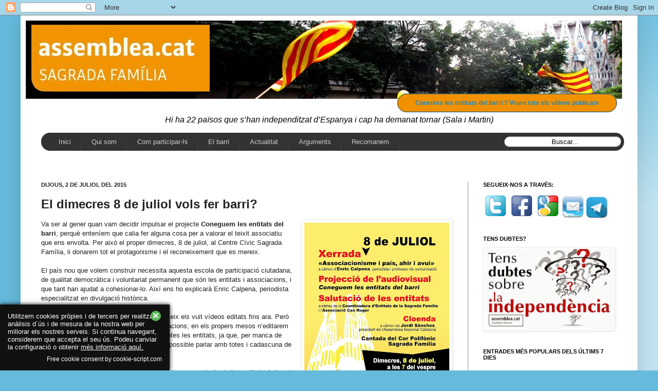

--- FILE ---
content_type: text/html; charset=UTF-8
request_url: https://assembleasagradafamilia.blogspot.com/2015/07/el-dimecres-8-de-juliol-vols-fer-barri.html
body_size: 37683
content:
<!DOCTYPE html>
<html class='v2' dir='ltr' xmlns='http://www.w3.org/1999/xhtml' xmlns:b='http://www.google.com/2005/gml/b' xmlns:data='http://www.google.com/2005/gml/data' xmlns:expr='http://www.google.com/2005/gml/expr'>
<head>
<link href='https://www.blogger.com/static/v1/widgets/335934321-css_bundle_v2.css' rel='stylesheet' type='text/css'/>
<meta content='IE=EmulateIE7' http-equiv='X-UA-Compatible'/>
<meta content='width=1100' name='viewport'/>
<meta content='text/html; charset=UTF-8' http-equiv='Content-Type'/>
<meta content='blogger' name='generator'/>
<link href='https://assembleasagradafamilia.blogspot.com/favicon.ico' rel='icon' type='image/x-icon'/>
<link href='http://assembleasagradafamilia.blogspot.com/2015/07/el-dimecres-8-de-juliol-vols-fer-barri.html' rel='canonical'/>
<link rel="alternate" type="application/atom+xml" title="SFxI - Atom" href="https://assembleasagradafamilia.blogspot.com/feeds/posts/default" />
<link rel="alternate" type="application/rss+xml" title="SFxI - RSS" href="https://assembleasagradafamilia.blogspot.com/feeds/posts/default?alt=rss" />
<link rel="service.post" type="application/atom+xml" title="SFxI - Atom" href="https://www.blogger.com/feeds/4469927968565804512/posts/default" />

<link rel="alternate" type="application/atom+xml" title="SFxI - Atom" href="https://assembleasagradafamilia.blogspot.com/feeds/5843775472436186412/comments/default" />
<!--Can't find substitution for tag [blog.ieCssRetrofitLinks]-->
<link href='https://blogger.googleusercontent.com/img/b/R29vZ2xl/AVvXsEj8xZd4AOCFma436SW5P7v2DDRc9OusIjpFPFFVFGA1XkE0djtwGkn6256cU50RbNVa8U7Dnku1-NCRExZe4uHTCzzVbIqFgztkcRUZppfxkM1PpoZ-VDgxHLK3YtF43FeYp2UIWyVmyVQ/s400/Xerrada+associacionisme+2015-07-08.jpg' rel='image_src'/>
<meta content='http://assembleasagradafamilia.blogspot.com/2015/07/el-dimecres-8-de-juliol-vols-fer-barri.html' property='og:url'/>
<meta content='El dimecres 8 de juliol vols fer barri?' property='og:title'/>
<meta content='    Va ser al gener quan vam decidir impulsar el projecte Coneguem les entitats del barri , perquè enteníem que calia fer alguna cosa per a ...' property='og:description'/>
<meta content='https://blogger.googleusercontent.com/img/b/R29vZ2xl/AVvXsEj8xZd4AOCFma436SW5P7v2DDRc9OusIjpFPFFVFGA1XkE0djtwGkn6256cU50RbNVa8U7Dnku1-NCRExZe4uHTCzzVbIqFgztkcRUZppfxkM1PpoZ-VDgxHLK3YtF43FeYp2UIWyVmyVQ/w1200-h630-p-k-no-nu/Xerrada+associacionisme+2015-07-08.jpg' property='og:image'/>
<title>SFxI: El dimecres 8 de juliol vols fer barri?</title>
<style id='page-skin-1' type='text/css'><!--
/*
-----------------------------------------------
Blogger Template Style
Name:     Simple
Designer: Josh Peterson
URL:      www.noaesthetic.com
----------------------------------------------- */
/* Variable definitions
====================
<Variable name="keycolor" description="Main Color" type="color" default="#66bbdd"/>
<Group description="Page Text" selector="body">
<Variable name="body.font" description="Font" type="font"
default="normal normal 12px Arial, Tahoma, Helvetica, FreeSans, sans-serif"/>
<Variable name="body.text.color" description="Text Color" type="color" default="#222222"/>
</Group>
<Group description="Backgrounds" selector=".body-fauxcolumns-outer">
<Variable name="body.background.color" description="Outer Background" type="color" default="#66bbdd"/>
<Variable name="content.background.color" description="Main Background" type="color" default="#ffffff"/>
<Variable name="header.background.color" description="Header Background" type="color" default="transparent"/>
</Group>
<Group description="Links" selector=".main-outer">
<Variable name="link.color" description="Link Color" type="color" default="#2288bb"/>
<Variable name="link.visited.color" description="Visited Color" type="color" default="#888888"/>
<Variable name="link.hover.color" description="Hover Color" type="color" default="#33aaff"/>
</Group>
<Group description="Blog Title" selector=".header h1">
<Variable name="header.font" description="Font" type="font"
default="normal normal 60px Arial, Tahoma, Helvetica, FreeSans, sans-serif"/>
<Variable name="header.text.color" description="Title Color" type="color" default="#3399bb" />
</Group>
<Group description="Blog Description" selector=".header .description">
<Variable name="description.text.color" description="Description Color" type="color"
default="#777777" />
</Group>
<Group description="Tabs Text" selector=".tabs-inner .widget li a">
<Variable name="tabs.font" description="Font" type="font"
default="normal normal 14px Arial, Tahoma, Helvetica, FreeSans, sans-serif"/>
<Variable name="tabs.text.color" description="Text Color" type="color" default="#999999"/>
<Variable name="tabs.selected.text.color" description="Selected Color" type="color" default="#000000"/>
</Group>
<Group description="Tabs Background" selector=".tabs-outer .PageList">
<Variable name="tabs.background.color" description="Background Color" type="color" default="#f5f5f5"/>
<Variable name="tabs.selected.background.color" description="Selected Color" type="color" default="#eeeeee"/>
</Group>
<Group description="Post Title" selector="h3.post-title, .comments h4">
<Variable name="post.title.font" description="Font" type="font"
default="normal normal 22px Arial, Tahoma, Helvetica, FreeSans, sans-serif"/>
</Group>
<Group description="Date Header" selector=".date-header">
<Variable name="date.header.color" description="Text Color" type="color"
default="#222222"/>
<Variable name="date.header.background.color" description="Background Color" type="color"
default="transparent"/>
</Group>
<Group description="Post Footer" selector=".post-footer">
<Variable name="post.footer.text.color" description="Text Color" type="color" default="#666666"/>
<Variable name="post.footer.background.color" description="Background Color" type="color"
default="#f9f9f9"/>
<Variable name="post.footer.border.color" description="Shadow Color" type="color" default="#eeeeee"/>
</Group>
<Group description="Gadgets" selector="h2">
<Variable name="widget.title.font" description="Title Font" type="font"
default="normal bold 11px Arial, Tahoma, Helvetica, FreeSans, sans-serif"/>
<Variable name="widget.title.text.color" description="Title Color" type="color" default="#000000"/>
<Variable name="widget.alternate.text.color" description="Alternate Color" type="color" default="#999999"/>
</Group>
<Group description="Images" selector=".main-inner">
<Variable name="image.background.color" description="Background Color" type="color" default="#ffffff"/>
<Variable name="image.border.color" description="Border Color" type="color" default="#eeeeee"/>
<Variable name="image.text.color" description="Caption Text Color" type="color" default="#222222"/>
</Group>
<Group description="Accents" selector=".content-inner">
<Variable name="body.rule.color" description="Separator Line Color" type="color" default="#eeeeee"/>
<Variable name="tabs.border.color" description="Tabs Border Color" type="color" default="#999999"/>
</Group>
<Variable name="body.background" description="Body Background" type="background"
color="#66bbdd" default="$(color) none repeat scroll top left"/>
<Variable name="body.background.override" description="Body Background Override" type="string" default=""/>
<Variable name="body.background.gradient.cap" description="Body Gradient Cap" type="url"
default="url(//www.blogblog.com/1kt/simple/gradients_light.png)"/>
<Variable name="body.background.gradient.tile" description="Body Gradient Tile" type="url"
default="url(//www.blogblog.com/1kt/simple/body_gradient_tile_light.png)"/>
<Variable name="content.background.color.selector" description="Content Background Color Selector" type="string" default=".content-inner"/>
<Variable name="content.padding" description="Content Padding" type="length" default="10px"/>
<Variable name="content.padding.horizontal" description="Content Horizontal Padding" type="length" default="10px"/>
<Variable name="content.shadow.spread" description="Content Shadow Spread" type="length" default="40px"/>
<Variable name="content.shadow.spread.webkit" description="Content Shadow Spread (WebKit)" type="length" default="5px"/>
<Variable name="content.shadow.spread.ie" description="Content Shadow Spread (IE)" type="length" default="10px"/>
<Variable name="main.border.width" description="Main Border Width" type="length" default="0"/>
<Variable name="header.background.gradient" description="Header Gradient" type="url" default="none"/>
<Variable name="header.shadow.offset.left" description="Header Shadow Offset Left" type="length" default="-1px"/>
<Variable name="header.shadow.offset.top" description="Header Shadow Offset Top" type="length" default="-1px"/>
<Variable name="header.shadow.spread" description="Header Shadow Spread" type="length" default="1px"/>
<Variable name="header.padding" description="Header Padding" type="length" default="30px"/>
<Variable name="header.border.size" description="Header Border Size" type="length" default="1px"/>
<Variable name="header.bottom.border.size" description="Header Bottom Border Size" type="length" default="1px"/>
<Variable name="header.border.horizontalsize" description="Header Horizontal Border Size" type="length" default="0"/>
<Variable name="description.text.size" description="Description Text Size" type="string" default="140%"/>
<Variable name="tabs.margin.top" description="Tabs Margin Top" type="length" default="0" />
<Variable name="tabs.margin.side" description="Tabs Side Margin" type="length" default="30px" />
<Variable name="tabs.background.gradient" description="Tabs Background Gradient" type="url"
default="url(//www.blogblog.com/1kt/simple/gradients_light.png)"/>
<Variable name="tabs.border.width" description="Tabs Border Width" type="length" default="1px"/>
<Variable name="tabs.bevel.border.width" description="Tabs Bevel Border Width" type="length" default="1px"/>
<Variable name="date.header.padding" description="Date Header Padding" type="string" default="inherit"/>
<Variable name="date.header.letterspacing" description="Date Header Letter Spacing" type="string" default="inherit"/>
<Variable name="date.header.margin" description="Date Header Margin" type="string" default="inherit"/>
<Variable name="post.margin.bottom" description="Post Bottom Margin" type="length" default="25px"/>
<Variable name="image.border.small.size" description="Image Border Small Size" type="length" default="2px"/>
<Variable name="image.border.large.size" description="Image Border Large Size" type="length" default="5px"/>
<Variable name="page.width.selector" description="Page Width Selector" type="string" default=".region-inner"/>
<Variable name="page.width" description="Page Width" type="string" default="auto"/>
<Variable name="main.section.margin" description="Main Section Margin" type="length" default="15px"/>
<Variable name="main.padding" description="Main Padding" type="length" default="15px"/>
<Variable name="main.padding.top" description="Main Padding Top" type="length" default="30px"/>
<Variable name="main.padding.bottom" description="Main Padding Bottom" type="length" default="30px"/>
<Variable name="paging.background"
color="#ffffff"
description="Background of blog paging area" type="background"
default="transparent none no-repeat scroll top center"/>
<Variable name="footer.bevel" description="Bevel border length of footer" type="length" default="0"/>
<Variable name="mobile.background.overlay" description="Mobile Background Overlay" type="string"
default="transparent none repeat scroll top left"/>
<Variable name="mobile.background.size" description="Mobile Background Size" type="string" default="auto"/>
<Variable name="mobile.button.color" description="Mobile Button Color" type="color" default="#ffffff" />
<Variable name="startSide" description="Side where text starts in blog language" type="automatic" default="left"/>
<Variable name="endSide" description="Side where text ends in blog language" type="automatic" default="right"/>
*/
/* Content
----------------------------------------------- */
body, .body-fauxcolumn-outer {
font: normal normal 12px Arial, Tahoma, Helvetica, FreeSans, sans-serif;
color: #222222;
background: #66bbdd none repeat scroll top left;
padding: 0 40px 40px 40px;
}
html body .region-inner {
min-width: 0;
max-width: 100%;
width: auto;
}
a:link {
text-decoration:none;
color: #2288bb;
}
a:visited {
text-decoration:none;
color: #222222;
}
a:hover {
text-decoration:underline;
color: #33aaff;
}
.body-fauxcolumn-outer .fauxcolumn-inner {
background: transparent url(//www.blogblog.com/1kt/simple/body_gradient_tile_light.png) repeat scroll top left;
_background-image: none;
}
.body-fauxcolumn-outer .cap-top {
position: absolute;
z-index: 1;
height: 400px;
width: 100%;
background: #66bbdd none repeat scroll top left;
}
.body-fauxcolumn-outer .cap-top .cap-left {
width: 100%;
background: transparent url(//www.blogblog.com/1kt/simple/gradients_light.png) repeat-x scroll top left;
_background-image: none;
}
.content-outer {
-moz-box-shadow: 0 0 40px rgba(0, 0, 0, .15);
-webkit-box-shadow: 0 0 5px rgba(0, 0, 0, .15);
-goog-ms-box-shadow: 0 0 10px #333333;
box-shadow: 0 0 40px rgba(0, 0, 0, .15);
margin-bottom: 1px;
}
.content-inner {
padding: 10px 10px;
}
.content-inner {
background-color: #ffffff;
}
/* Header
----------------------------------------------- */
.header-outer {
background: transparent none repeat-x scroll 0 -400px;
_background-image: none;
}
.Header h1 {
font: normal normal 60px Arial, Tahoma, Helvetica, FreeSans, sans-serif;
color: #3399bb;
text-shadow: -1px -1px 1px rgba(0, 0, 0, .2);
}
.Header h1 a {
color: #3399bb;
}
.Header .description {
font-size: 140%;
color: #777777;
}
.header-inner .Header .titlewrapper {
padding: 22px 30px;
}
.header-inner .Header .descriptionwrapper {
padding: 0 30px;
}
/* Tabs
----------------------------------------------- */
<!-- 23-03-2013 afegit pel jaume -->
#crosscol ul {z-index: 200; padding:0 !important;}
#crosscol li:hover {position:relative;}
#crosscol ul li {padding:0 !important;}
.tabs-outer {z-index:1;}
/* Columns
----------------------------------------------- */
.main-outer {
border-top: 0 solid #999999;
}
.fauxcolumn-left-outer .fauxcolumn-inner {
border-right: 1px solid #999999;
}
.fauxcolumn-right-outer .fauxcolumn-inner {
border-left: 1px solid #999999;
}
/* Headings
----------------------------------------------- */
h2 {
margin: 0 0 1em 0;
font: normal bold 11px Arial, Tahoma, Helvetica, FreeSans, sans-serif;
color: #000000;
text-transform: uppercase;
}
/* Widgets
----------------------------------------------- */
.widget .zippy {
color: #999999;
text-shadow: 2px 2px 1px rgba(0, 0, 0, .1);
}
.widget .popular-posts ul {
list-style: none;
}
/* Posts
----------------------------------------------- */
.date-header span {
background-color: transparent;
color: #222222;
padding: inherit;
letter-spacing: inherit;
margin: inherit;
}
.main-inner {
padding-top: 30px;
padding-bottom: 30px;
}
.main-inner .column-center-inner {
padding: 0 15px;
}
.main-inner .column-center-inner .section {
margin: 0 15px;
}
.post {
margin: 0 0 25px 0;
}
h3.post-title, .comments h4 {
font: normal bold 24px Arial, Tahoma, Helvetica, FreeSans, sans-serif;
margin: .75em 0 0;
}
.post-body {
font-size: 110%;
line-height: 1.4;
position: relative;
}
.post-body img, .post-body .tr-caption-container, .Profile img, .Image img,
.BlogList .item-thumbnail img {
padding: 2px;
background: #ffffff;
border: 1px solid #eeeeee;
-moz-box-shadow: 1px 1px 5px rgba(0, 0, 0, .1);
-webkit-box-shadow: 1px 1px 5px rgba(0, 0, 0, .1);
box-shadow: 1px 1px 5px rgba(0, 0, 0, .1);
}
.post-body img, .post-body .tr-caption-container {
padding: 5px;
}
.post-body .tr-caption-container {
color: #222222;
}
.post-body .tr-caption-container img {
padding: 0;
background: transparent;
border: none;
-moz-box-shadow: 0 0 0 rgba(0, 0, 0, .1);
-webkit-box-shadow: 0 0 0 rgba(0, 0, 0, .1);
box-shadow: 0 0 0 rgba(0, 0, 0, .1);
}
.post-header {
margin: 0 0 1.5em;
line-height: 1.6;
font-size: 90%;
}
.post-footer {
margin: 20px -2px 0;
padding: 5px 10px;
color: #666666;
background-color: #f9f9f9;
border-bottom: 1px solid #eeeeee;
line-height: 1.6;
font-size: 90%;
}
#comments .comment-author {
padding-top: 1.5em;
border-top: 1px solid #999999;
background-position: 0 1.5em;
}
#comments .comment-author:first-child {
padding-top: 0;
border-top: none;
}
.avatar-image-container {
margin: .2em 0 0;
}
#comments .avatar-image-container img {
border: 1px solid #eeeeee;
}
/* Comments
----------------------------------------------- */
.comments .comments-content .icon.blog-author {
background-repeat: no-repeat;
background-image: url([data-uri]);
}
.comments .comments-content .loadmore a {
border-top: 1px solid #999999;
border-bottom: 1px solid #999999;
}
.comments .comment-thread.inline-thread {
background-color: #f9f9f9;
}
.comments .continue {
border-top: 2px solid #999999;
}
/* Accents
---------------------------------------------- */
.section-columns td.columns-cell {
border-left: 1px solid #999999;
}
.blog-pager {
background: transparent none no-repeat scroll top center;
}
.blog-pager-older-link, .home-link,
.blog-pager-newer-link {
background-color: #ffffff;
padding: 5px;
}
.footer-outer {
border-top: 0 dashed #bbbbbb;
}
/* Mobile
----------------------------------------------- */
body.mobile  {
background-size: auto;
}
.mobile .body-fauxcolumn-outer {
background: transparent none repeat scroll top left;
}
.mobile .body-fauxcolumn-outer .cap-top {
background-size: 100% auto;
}
.mobile .content-outer {
-webkit-box-shadow: 0 0 3px rgba(0, 0, 0, .15);
box-shadow: 0 0 3px rgba(0, 0, 0, .15);
}
body.mobile .AdSense {
margin: 0 -40px;
}
.mobile .tabs-inner .widget ul {
margin-left: 0;
margin-right: 0;
}
.mobile .post {
margin: 0;
}
.mobile .main-inner .column-center-inner .section {
margin: 0;
}
.mobile .date-header span {
padding: 0.1em 10px;
margin: 0 -10px;
}
.mobile h3.post-title {
margin: 0;
}
.mobile .blog-pager {
background: transparent none no-repeat scroll top center;
}
.mobile .footer-outer {
border-top: none;
}
.mobile .main-inner, .mobile .footer-inner {
background-color: #ffffff;
}
.mobile-index-contents {
color: #222222;
}
.mobile-link-button {
background-color: #2288bb;
}
.mobile-link-button a:link, .mobile-link-button a:visited {
color: #999999;
}
.mobile .tabs-inner .section:first-child {
border-top: none;
}
.mobile .tabs-inner .PageList .widget-content {
background-color: #999999;
color: #000000;
border-top: 1px solid #999999;
border-bottom: 1px solid #999999;
}
.mobile .tabs-inner .PageList .widget-content .pagelist-arrow {
border-left: 1px solid #999999;
}
/* 23-03-2013 afegit pel Jaume */
/* Menu horizontal con buscador
----------------------------------------------- */
#menuWrapper {
width:100%; /* Ancho del menú */
height:35px;
padding-left:14px;
background:#333333; /* Color de fondo */
border-radius:20px; /* Bordes redondeados */
}
.menu {
width: 100%;
float: left;
/* 21-04-2013 JAUME canviat
font-family:Arial;
*/
font-family:"Lucida Sans Unicode", "Trebuchet Unicode MS", "Lucida Grande",sans-serif;
font-size:13px; /* Tamaño de la fuente */
font-weight:bold;
}
.menu ul {
float:left;
height:0px;
list-style:none;
margin:0;
padding:0;
border-radius: 0px 0px 20px 20px; /* Bordes redondeados del submenú */
}
.menu li{
float:left;
padding:0px;
}
.menu li a{
background:#333333 url(https://blogger.googleusercontent.com/img/b/R29vZ2xl/AVvXsEhIJj-R6CM8-TIRxx6TIvB72LWOQpuEPOUehblZFcDVMNAtUNaalLnCfNh7Zebw2dg0N0B-nAs-cwao_dWZblVmfBWrYhjoH_HKsBJudzH_ZVIiiv8d02RcQ4mApuZo4f-DEOwYOpjmzYM/s35/separador.gif) bottom right no-repeat;
color:#cccccc; /* Color de la fuente */
display:block;
font-weight:normal;
line-height:35px;
margin:0px;
/* 02-06-2013 Jaume per posar mes opcions al menu
padding:0px 25px; */
padding:0px 20px; /* Espacio entre cada pestaña */
text-align:center;
text-decoration:none;
}
.menu li a:hover, .menu ul li:hover a {
background: #2580a2; /* Color de las pestañas al pasar el cursor */
color:#FFFFFF; /* Color del texto al pasar el cursor */
text-decoration:none;
}
.menu li ul {
background:#333333; /* Color de fondo del submenú */
display:none;
height:auto;
padding:0px;
margin:0px;
position:absolute;
width:200px; /* Ancho del submenú */
z-index:100;
border-top:1px solid #fff; /* Borde superior del submenú */
}
.menu li:hover ul{
display:block;
}
.menu li li {
display:block;
float:none;
margin:0px;
padding:0px;
width:200px;
}
.menu li:hover li a {
background:none;
border-radius: 0px 0px 20px 20px; /* Borde de las subpestañas */
}
.menu li ul a {
display:block;
height:35px;
font-size:12px;
font-style:normal;
margin:0px;
padding:0px 10px 0px 15px;
text-align:left;
}
.menu li ul a:hover, .menu li ul li:hover a{
background:#2580a2; /* Color de las subpestañas al pasar el cursor */
color:#ffffff;
text-decoration:none;
}
#search {
width: 228px;
height: 22px;
float: right;
text-align: center;
margin-top: 6px;
margin-right: 6px;
/* Imagen de fondo del buscador */
background: url(https://blogger.googleusercontent.com/img/b/R29vZ2xl/AVvXsEhsleUbF0sEnsyokUgI64o2MhTPt43BUDSm9XsTPXfW1PSzRyq3k91HXFthXJwZWJ4vpsCk_QZ7BNBCXz7k924Mkj5wJNY9_isRj2vVRYdcmZtaK5dh387Zpd8vCifnRxpCwph7Wfj-_eM/s1600/search-bar.png) no-repeat;
}
#search-box {
margin-top: 3px;
border:0px;
background: transparent;
text-align:center;
}
/* 23-03-2013 fins aqui el menu inclos pel Jaume */
/* 29-03-2013 inclos pel jaume per poder mostrar com a imatges el Com participar */
#minigaleria {
margin:0px auto;
padding-left:10px;
padding-top:20px;
padding-bottom:180px;
}
div.imagen1 /* IMAGEN 1*/
{
-webkit-box-shadow: 0 3px 6px rgba(0,0,0,.25); /* Sombra*/
-moz-box-shadow: 0 3px 6px rgba(0,0,0,.25); /* Sombra para Firefox*/
background: #ffffff;          /* Fondo Blanco*/
margin: 2px;
border: 1px solid #cccccc;   /*Borde*/
height: auto;
width: auto;
float: left;
text-align: center;
-webkit-transform: rotate(12deg); /*Ángulo*/
-moz-transform: rotate(12deg); /*Ángulo*/
}
div.imagen1 img
{
display: inline;
margin: 3px;
border: 1px solid #ffffff;
}
div.imagen2 /* IMAGEN 2*/
{
-webkit-box-shadow: 0 3px 6px rgba(0,0,0,.25); /* Sombra*/
-moz-box-shadow: 0 3px 6px rgba(0,0,0,.25); /* Sombra para Firefox*/
background: #ffffff;         /* Fondo Blanco*/
margin: 2px;
border: 1px solid #cccccc; /*Borde*/
height: auto;
width: auto;
float: left;
text-align: center;
-webkit-transform: rotate(-16deg); /*Ángulo*/
-moz-transform: rotate(-16deg); /*Ángulo*/
}
div.imagen2 img
{
display: inline;
margin: 3px;
border: 1px solid #ffffff;
}
div.imagen3 /* IMAGEN 3*/
{
-webkit-box-shadow: 0 3px 6px rgba(0,0,0,.25); /* Sombra*/
-moz-box-shadow: 0 3px 6px rgba(0,0,0,.25); /* Sombra para Firefox*/
background: #ffffff;          /* Fondo Blanco*/
margin: 2px;
border: 1px solid #cccccc; /*Borde*/
height: auto;
width: auto;
float: left;
text-align: center;
-webkit-transform: rotate(22deg); /*Ángulo*/
-moz-transform: rotate(22deg); /*Ángulo*/
}
div.imagen3 img
{
display: inline;
margin: 3px;
border: 1px solid #ffffff;
}
div.imagen4 /* IMAGEN 4*/
{
-webkit-box-shadow: 0 3px 6px rgba(0,0,0,.25); /* Sombra*/
-moz-box-shadow: 0 3px 6px rgba(0,0,0,.25); /* Sombra para Firefox*/
background: #ffffff;          /* Fondo Blanco*/
margin: 2px;
border: 1px solid #cccccc;  /*Borde*/
height: auto;
width: auto;
float: left;
text-align: center;
-webkit-transform: rotate(-12deg); /*Ángulo*/
-moz-transform: rotate(-12deg); /*Ángulo*/
}
div.imagen4 img
{
display: inline;
margin: 3px;
border: 1px solid #ffffff;
}
div.descripcion /*DESCRIPCIONES*/
{
text-align: center;
font-weight: normal;
/* 21-04-2013
font-family: Arial;
*/
font-family: "Lucida Sans Unicode", "Lucida Grande", sans-serif;
font-size:11px;
width: 120px;
margin: 5px;
}
/* 29-03-2013 fins aqui les imatges per la pagina com participar */
/* 11-04-2013 Jaume afegeix els botons */
.button{text-decoration:none; text-align:center;
padding:10px 34px;
border:solid 1px #004F72;
-webkit-border-radius:40px;
-moz-border-radius:40px;
border-radius: 40px;
font:12px "Lucida Sans Unicode", "Lucida Grande", sans-serif;
font-weight:bold;
color:#ffffff;
background:#f29100;
-webkit-box-shadow:0px 0px 2px #bababa;  -moz-box-shadow: 0px 0px 2px #bababa;  box-shadow:0px 0px 2px #bababa;
-webkit-transition: ninguna 0s linear;
-moz-transition:  ninguna 0s linear;
-o-transition:  ninguna 0s linear;
transition:  ninguna 0s linear;}.button:hover{
padding:10px 34px;
border:solid 1px #004F72;
-webkit-border-radius:40px;
-moz-border-radius:40px;
border-radius: 40px;
font:12px "Lucida Sans Unicode", "Lucida Grande", sans-serif;
font-weight:bold;
color:#ffffff;
background:#f29100;
-webkit-box-shadow:0px 0px 2px #bababa, inset 0px 0px 1px #ffffff;
-moz-box-shadow: 0px 0px 2px #bababa,  inset 0px 0px 1px #ffffff;
box-shadow:0px 0px 2px #bababa, inset 0px 0px 1px #ffffff;
}.button:active{
padding:10px 34px;
border:solid 1px #004F72;
-webkit-border-radius:40px;
-moz-border-radius:40px;
border-radius: 40px;
font:12px "Lucida Sans Unicode", "Lucida Grande", sans-serif;
font-weight:bold;
color:#ffffff;
background:#f53d18;
-webkit-box-shadow:0px 0px 2px #bababa, inset 0px 0px 1px #ffffff;
-moz-box-shadow: 0px 0px 2px #bababa,  inset 0px 0px 1px #ffffff;
box-shadow:0px 0px 2px #bababa, inset 0px 0px 1px #ffffff;
}
--></style>
<style id='template-skin-1' type='text/css'><!--
body {
min-width: 1200px;
}
.content-outer, .content-fauxcolumn-outer, .region-inner {
min-width: 1200px;
max-width: 1200px;
_width: 1200px;
}
.main-inner .columns {
padding-left: 0px;
padding-right: 320px;
}
.main-inner .fauxcolumn-center-outer {
left: 0px;
right: 320px;
/* IE6 does not respect left and right together */
_width: expression(this.parentNode.offsetWidth -
parseInt("0px") -
parseInt("320px") + 'px');
}
.main-inner .fauxcolumn-left-outer {
width: 0px;
}
.main-inner .fauxcolumn-right-outer {
width: 320px;
}
.main-inner .column-left-outer {
width: 0px;
right: 100%;
margin-left: -0px;
}
.main-inner .column-right-outer {
width: 320px;
margin-right: -320px;
}
#layout {
min-width: 0;
}
#layout .content-outer {
min-width: 0;
width: 800px;
}
#layout .region-inner {
min-width: 0;
width: auto;
}
--></style>
<script type='text/javascript'>

  var _gaq = _gaq || [];
  _gaq.push(['_setAccount', 'UA-38951797-1']);
  _gaq.push(['_trackPageview']);

  (function() {
    var ga = document.createElement('script'); ga.type = 'text/javascript'; ga.async = true;
    ga.src = ('https:' == document.location.protocol ? 'https://ssl' : 'http://www') + '.google-analytics.com/ga.js';
    var s = document.getElementsByTagName('script')[0]; s.parentNode.insertBefore(ga, s);
  })();

</script>
<!-- 28-04-2013 Jaume: per poder fer el seguiment amb googleanalitys -->
<script>
  (function(i,s,o,g,r,a,m){i['GoogleAnalyticsObject']=r;i[r]=i[r]||function(){
  (i[r].q=i[r].q||[]).push(arguments)},i[r].l=1*new Date();a=s.createElement(o),
  m=s.getElementsByTagName(o)[0];a.async=1;a.src=g;m.parentNode.insertBefore(a,m)
  })(window,document,
     'script','//www.google-analytics.com/analytics.js','ga');

  ga('create', 'UA-40505996-1', 'assembleasagradafamilia.blogspot.com.es');
  ga('send', 'pageview');

</script>
<link href='https://www.blogger.com/dyn-css/authorization.css?targetBlogID=4469927968565804512&amp;zx=a8e17a37-5b3e-4e62-83ff-4c39cdf7af77' media='none' onload='if(media!=&#39;all&#39;)media=&#39;all&#39;' rel='stylesheet'/><noscript><link href='https://www.blogger.com/dyn-css/authorization.css?targetBlogID=4469927968565804512&amp;zx=a8e17a37-5b3e-4e62-83ff-4c39cdf7af77' rel='stylesheet'/></noscript>
<meta name='google-adsense-platform-account' content='ca-host-pub-1556223355139109'/>
<meta name='google-adsense-platform-domain' content='blogspot.com'/>

</head>
<!--26-01-2014 Jaume: Entradas Relacionadas-->
<!-- remove -->
<style type='text/css'>
    #related-posts {
      float:center;
      text-transform:none;
      height:100%;
      min-height:100%;
      padding-top:5px;
      padding-left:5px;
    }
    
    #related-posts h2{
      font-size: 18px;
      letter-spacing: 2px;
      font-weight: bold;
      text-transform: none;
      color: #5D5D5D;
      <!--font-family: Arial Narrow;-->
      margin-bottom: 0.75em;
      margin-top: 0em;
      padding-top: 0em;
    }

    
    #related-posts a{
      border-right: 1px dotted #DDDDDD;
      color:#5D5D5D;
    }
    
    #related-posts a:hover{
      color:black;
      background-color:#EDEDEF;
    }
  </style>
<script type='text/javascript'>
    var defaultnoimage="https://blogger.googleusercontent.com/img/b/R29vZ2xl/AVvXsEiGsSN8hANYsvDGvaXYm5glbs66i0KUuNR8UGsdMUHvSU_lyXXx5R-_H5BC9kKekxc7xxD8kGaJdIprb8QubC-owTnT8rrlscE13h4eqAGS1BwXv7qpW-AtFBiJZOoosoRhQiG5B1Bn2wbN/s1600/no_image.jpg";
    var maxresults=6;
    var splittercolor="#DDDDDD";
    var relatedpoststitle="Entrades relacionades";
  </script>
<!-- <script src='http://helplogger.googlecode.com/svn/trunk/related-posts-with-thumbnails-for-blogger3.js' type='text/javascript'/> -->
<script>
    //<![CDATA[
    var relatedTitles = new Array();
    var relatedTitlesNum = 0;
    var relatedUrls = new Array();
    var thumburl = new Array();
    
    function related_results_labels_thumbs(json) {
      for (var i = 0; i < json.feed.entry.length; i++) {
        var entry = json.feed.entry[i];
        relatedTitles[relatedTitlesNum] = entry.title.$t;
        try
        {thumburl[relatedTitlesNum]=entry.media$thumbnail.url;}
        catch (error){
          s=entry.content.$t;a=s.indexOf("<img");b=s.indexOf("src=\"",a);c=s.indexOf("\"",b+5);d=s.substr(b+5,c-b-5);
          if((a!=-1)&&(b!=-1)&&(c!=-1)&&(d!=""))
          {thumburl[relatedTitlesNum]=d;} else {if(typeof(defaultnoimage) !== 'undefined') thumburl[relatedTitlesNum]=defaultnoimage; else thumburl[relatedTitlesNum]="https://blogger.googleusercontent.com/img/b/R29vZ2xl/AVvXsEhMGt7TM412fpwtowlLXFXp8rsX4FKS7Ayu8sYU7Z8Svzcsb1Yzra8nC1DjWJ8CK1MKIcBvx3J3BMPnj0PtJLj-DbVsvuVa915wNzrF_XDz95gf98WoYJFFyOfIm0g0d4sLKmdg9bwLbvdZ/s1600/noimage.png";}
        }
        if(relatedTitles[relatedTitlesNum].length>100) relatedTitles[relatedTitlesNum]=relatedTitles[relatedTitlesNum].substring(0, 100)+"...";
        for (var k = 0; k < entry.link.length; k++) {
          if (entry.link[k].rel == 'alternate') {
            relatedUrls[relatedTitlesNum] = entry.link[k].href;
            relatedTitlesNum++;
          }
        }
      }
    }
    
    function removeRelatedDuplicates_thumbs() {
      var tmp = new Array(0);
      var tmp2 = new Array(0);
      var tmp3 = new Array(0);
      for(var i = 0; i < relatedUrls.length; i++) {
        if(!contains_thumbs(tmp, relatedUrls[i]))
        {
          tmp.length += 1;
          tmp[tmp.length - 1] = relatedUrls[i];
          tmp2.length += 1;
          tmp3.length += 1;
          tmp2[tmp2.length - 1] = relatedTitles[i];
          tmp3[tmp3.length - 1] = thumburl[i];
        }
      }
      relatedTitles = tmp2;
      relatedUrls = tmp;
      thumburl=tmp3;
    }
    
    function contains_thumbs(a, e) {
      for(var j = 0; j < a.length; j++) if (a[j]==e) return true;
      return false;
    }
    
    function printRelatedLabels_thumbs(current) {
      var splitbarcolor;
      if(typeof(splittercolor) !== 'undefined') splitbarcolor=splittercolor; else splitbarcolor="#d4eaf2";
      for(var i = 0; i < relatedUrls.length; i++)
      {
        if((relatedUrls[i]==current)||(!relatedTitles[i]))
        {
          relatedUrls.splice(i,1);
          relatedTitles.splice(i,1);
          thumburl.splice(i,1);
          i--;
        }
      }
      var r = Math.floor((relatedTitles.length - 1) * Math.random());
      var i = 0;
      if(relatedTitles.length>0) document.write('<h2>'+relatedpoststitle+'</h2>');
      document.write('<div style="clear: both;"/>');
      while (i < relatedTitles.length && i < 20 && i<maxresults) {
        document.write('<a style="text-decoration:none;padding:5px;float:left;');
        if(i!=0) document.write('border-left:solid 0.5px '+splitbarcolor+';"');
        else document.write('"');
        document.write(' href="' + relatedUrls[r] + '"><img style="width:96px;height:96px;border:0px;" src="'+thumburl[r]+'"/><br/><div style="width:72px;padding-left:3px;height:95px;border: 0pt none ; margin: 3px 0pt 0pt; padding: 0pt; font-style: normal; font-variant: normal; font-weight: normal; font-size: 11px; line-height: normal; font-size-adjust: none; font-stretch: normal;">'+relatedTitles[r]+'</div></a>');

        i++;
        if (r < relatedTitles.length - 1) {
          r++;
        } else {
          r = 0;
        }
      }
      document.write('</div>');
      relatedUrls.splice(0,relatedUrls.length);
      thumburl.splice(0,thumburl.length);
      relatedTitles.splice(0,relatedTitles.length);
    }
    
    //]]>
  </script>
<!-- remove -->
<!--Fin de Entradas Relacionadas-->
<body class='loading'>
<div class='navbar section' id='navbar'><div class='widget Navbar' data-version='1' id='Navbar1'><script type="text/javascript">
    function setAttributeOnload(object, attribute, val) {
      if(window.addEventListener) {
        window.addEventListener('load',
          function(){ object[attribute] = val; }, false);
      } else {
        window.attachEvent('onload', function(){ object[attribute] = val; });
      }
    }
  </script>
<div id="navbar-iframe-container"></div>
<script type="text/javascript" src="https://apis.google.com/js/platform.js"></script>
<script type="text/javascript">
      gapi.load("gapi.iframes:gapi.iframes.style.bubble", function() {
        if (gapi.iframes && gapi.iframes.getContext) {
          gapi.iframes.getContext().openChild({
              url: 'https://www.blogger.com/navbar/4469927968565804512?po\x3d5843775472436186412\x26origin\x3dhttps://assembleasagradafamilia.blogspot.com',
              where: document.getElementById("navbar-iframe-container"),
              id: "navbar-iframe"
          });
        }
      });
    </script><script type="text/javascript">
(function() {
var script = document.createElement('script');
script.type = 'text/javascript';
script.src = '//pagead2.googlesyndication.com/pagead/js/google_top_exp.js';
var head = document.getElementsByTagName('head')[0];
if (head) {
head.appendChild(script);
}})();
</script>
</div></div>
<div class='body-fauxcolumns'>
<div class='fauxcolumn-outer body-fauxcolumn-outer'>
<div class='cap-top'>
<div class='cap-left'></div>
<div class='cap-right'></div>
</div>
<div class='fauxborder-left'>
<div class='fauxborder-right'></div>
<div class='fauxcolumn-inner'>
</div>
</div>
<div class='cap-bottom'>
<div class='cap-left'></div>
<div class='cap-right'></div>
</div>
</div>
</div>
<div class='content'>
<div class='content-fauxcolumns'>
<div class='fauxcolumn-outer content-fauxcolumn-outer'>
<div class='cap-top'>
<div class='cap-left'></div>
<div class='cap-right'></div>
</div>
<div class='fauxborder-left'>
<div class='fauxborder-right'></div>
<div class='fauxcolumn-inner'>
</div>
</div>
<div class='cap-bottom'>
<div class='cap-left'></div>
<div class='cap-right'></div>
</div>
</div>
</div>
<div class='content-outer'>
<div class='content-cap-top cap-top'>
<div class='cap-left'></div>
<div class='cap-right'></div>
</div>
<div class='fauxborder-left content-fauxborder-left'>
<div class='fauxborder-right content-fauxborder-right'></div>
<div class='content-inner'>
<header>
<div class='header-outer'>
<div class='header-cap-top cap-top'>
<div class='cap-left'></div>
<div class='cap-right'></div>
</div>
<div class='fauxborder-left header-fauxborder-left'>
<div class='fauxborder-right header-fauxborder-right'></div>
<div class='region-inner header-inner'>
<div class='header section' id='header'><div class='widget Header' data-version='1' id='Header1'>
<div id='header-inner'>
<a href='https://assembleasagradafamilia.blogspot.com/' style='display: block'>
<img alt='SFxI' height='152px; ' id='Header1_headerimg' src='https://blogger.googleusercontent.com/img/b/R29vZ2xl/AVvXsEih7vfYmHT9JoHdleIYHLD1WFI1Zw65gUwdrYzTFsimc1maROkKEFbycO8gK5N-Xiaj9pgb1QYBmhHYB23LTwEJeTPwxURNE6uqfd40nqnMUbTEtfDsmI6qOlPVBhQBsmV4kLF66r9a4Tw/s1600/Banner+Blog+Sagrada+Familia.jpg' style='display: block' width='1160px; '/>
</a>
</div>
</div></div>
</div>
</div>
<div class='header-cap-bottom cap-bottom'>
<div class='cap-left'></div>
<div class='cap-right'></div>
</div>
</div>
</header>
<div class='tabs-outer'>
<div class='tabs-cap-top cap-top'>
<div class='cap-left'></div>
<div class='cap-right'></div>
</div>
<div class='fauxborder-left tabs-fauxborder-left'>
<div class='fauxborder-right tabs-fauxborder-right'></div>
<div class='region-inner tabs-inner'>
<div class='section' id='crosscol'><div class='widget HTML' data-version='1' id='HTML3'>
<div class='widget-content'>
<div style="text-align: right;">
<a class="button" href="http://assembleasagradafamilia.blogspot.com.es/search/label/V%C3%ADdeos%20Entitats" target="_self">Coneixes les entitats del barri ? Veure tots els vídeos publicats</a>
</div>


<script>

var delay=10000 //pausa (en milisegundos)
var fcontent=new Array()
var number = 0



begintag=' <p align = "center" ><i><font face="Arial" size="3">' //tag que abre los mensajes


fcontent[number++] = "El marc legal espanyol no és apte per fer la consulta perquè està dissenyat per no poder-la fer (Junqueres)"
fcontent[number++] = "El problema de la societat catalana 'no és que sigui una nació sense estat', sinó que 'forma part d'un l'estat que li va en contra' (Junqueres)"
fcontent[number++] = "És la democràcia la que ha de determinar el marc legal, no el marc legal el que ha de coartar la democràcia (Junqueres)"
fcontent[number++] = "La manera més ràpida d'acabar amb la crisi seria marxar d'Espanya (Sala i Martín)"
fcontent[number++] = "No se&#8217;ns atorgarà la llibertat externa més que en la mesura exacta en què haguem sabut, en un moment determinat, desenvolupar la nostra llibertat interna. (Mahatma Gandhi)"
fcontent[number++] = "El futur no és un regal, és una conquesta (Robert Kennedy)"
fcontent[number++] = "Si marxeu, us convertireu en un dels països més pobres del món (George III d'Anglaterra, als rebels nord-americans)"
fcontent[number++] = "Si una llei és injusta, un home no només té el dret a desobeir-la sinó que s'ha de comprometre  a fer-ho (Thomas Jefferson)"
fcontent[number++] = "L'èxit és depenent de l'esforç (Sòfocles)"
fcontent[number++] = "Donar exemple no és la millor manera d'influir sobre els altres, és l'única manera (Albert Einstein)"
fcontent[number++] = "Com no sabia que era impossible, ho vaig fer (Albert Einstein)"
fcontent[number++] = "El secret de l'èxit és la constància en el propòsit (Benjamin Disraeli) "
fcontent[number++] = "I el que compta és l&#8217;esforç de cada dia compartint tenaçment amb els qui creuen que cada gest eixampla l&#8217;esperança, que cap dia no es perd per als qui lluiten (Miquel Martí i Pol)"
fcontent[number++] = "Entenc que vulguin fer-nos desapareixer però que no ens demanin de cooperar-hi (Golda Meir)"
fcontent[number++] = "No hi ha països petits. La grandesa d'un poble no ve mesurada pel nombre que el formen, igual que no mesurem la grandesa d'un home segons la seva estatura (Victor Hugo)"
fcontent[number++] = "Quan la llei no és justa, és de justícia transgredir la llei (Víctor Alexandre)"
fcontent[number++] = "Qui lluita pot perdre, qui no lluita ja ha perdut (Bertold Brecht)"
fcontent[number++] = "La independència de Catalunya no és un problema de nacionalisme, sinó de justícia històrica (Francesc G.)"
fcontent[number++] = "El que és vàlid per als individus és vàlid per a les nacions (Mahatma Gandhi)"
fcontent[number++] = "Totes les causes justes del món tenen els seus defensors. En canvi, Catalunya només ens té a nosaltres (Lluís Companys)"
fcontent[number++] = "Un país no es perd perquè els que no l'estimen l'ataquen, sinó perquè els que l'estimen no el defenen (Francesc G.)"
fcontent[number++] = "El seny si no va acompanyat d'una ferma voluntat de combat només serveix per tapar covardies (Francesc Macià)"
fcontent[number++] = "Tota política que no fem nosaltres, serà feta contra nosaltres (Joan Fuster)"
fcontent[number++] = "De nosaltres depèn que Catalunya se salvi definitivament o desaparegui per sempre com a poble (Josep Armengou)"
fcontent[number++] = "La realitat assenyala que no estem units a ningú, sinó que hi estem sotmesos (Manuel de Pedrolo)"
fcontent[number++] = "Sóc d'un país que de la por en diuen seny (Francesc G.)"
fcontent[number++] = "En temps de guerra es guanya vencent, en temps de pau convencent (Francesc G.)"
fcontent[number++] = "No volem que ens governin bé des de Madrid, volem que deixin de governar-nos (Prat de la Riba)"
fcontent[number++] = "Sense la independència, no hi ha possibilitats de crear a Catalunya una política justa, honesta i regenerada (Antoni Gaudí)"
fcontent[number++] = "Estem farts d'haver de demanar perdó per existir (Joan Fuster)"
fcontent[number++] = "Des de fa 500 anys, els catalans hem estat uns imbècils. Es tracta, doncs, de deixar de ser catalans? No, sinó de deixar de ser imbècils (Joan Sales)"


fcontent[number++] = "El problema no és que els diners que necessita la nostra societat no existeixen, sinó que ens els priven (Junqueras)"
fcontent[number++] = "Mentre Espanya sigui jugador i àrbitre no podrem guanyar mai (Junqueras)"
fcontent[number++] = "Som el 16% produim el 20% paguem el 24% ENS TORNEN EL 10% i ens inspeccionen el 30%. Votem? (Junqueras)"
fcontent[number++] = "Hi ha 22 països que s&#8217;han independitzat d&#8217;Espanya i cap ha demanat tornar (Sala i Martin)"
fcontent[number++] = "A vegades cal alterar democràticament la jerarquia de la legalitat per poder instituir la voluntat majoritària d'un poble (Muriel Casals)"
fcontent[number++] = "La Llei ha d'estar al servei de la democràcia i la sobirania popular. De no ser així, les dones encara no podrien votar (Carme Forcadell)"
fcontent[number++] = "Amb Espanya no hi ha hagut projecte comú: 300 anys només un president espanyol català i assassinat. S'ha acabat el bròquil. (Eduard Cabus)"
fcontent[number++] = "El dret a decidir no tensa la convivència sinó que ens obliga a madurar, a definir el nostre futur i a superar l'ambigüitat del peix bullit (Àngel Castiñeira)"
fcontent[number++] = "La democràcia és no imposar res a la gent d'un territori sinó consultar-los què volen (Margaret Tatcher)"
fcontent[number++] = "Catalunya serà independent quan ens acabin d'asfixiar financerament i la gent o vegi (Ramon Trias Fargas)"
fcontent[number++] = "Heus ací Catalunya, esclava d'insolents. Què és el que us manca, catalans, si no és la voluntat? (Pau Claris)"
fcontent[number++] = "La llibertat no és negociable (Pau Casals)"
fcontent[number++] = "El pensament català rebrota sempre i sobreviu als seus il&#183;lusos enterradors (Francesc Pujols)"
fcontent[number++] = "Qui perd els orígens, perd la identitat (Joan Salvat Papasseit)"








closetag='</font></i></p>'



var fwidth=160 //ancho
var fheight=150 //alto

///No editar/////////////////

var ie4=document.all&&!document.getElementById
var ns4=document.layers
var DOM2=document.getElementById
var faderdelay=0
var index=0






if (DOM2)
faderdelay=2000

//function to change content
function changecontent(){


index = Math.floor(Math.random() * number);

if (index>=fcontent.length)
index=0
if (DOM2){
document.getElementById("fscroller").style.color="rgb(255,255,255)"
document.getElementById("fscroller").innerHTML=begintag+fcontent[index]+closetag
colorfade()
}
else if (ie4)
{
alert('IE4');
document.all.fscroller.innerHTML=begintag+fcontent[index]+closetag
}else if (ns4){
alert('NS4');
document.fscrollerns.document.fscrollerns_sub.document.write(begintag+fcontent[index]+closetag)
document.fscrollerns.document.fscrollerns_sub.document.close()
}

index++
setTimeout("changecontent()",delay+faderdelay)
}

// colorfade() partially by Marcio Galli for Netscape Communications. ////////////

frame=20;
hex=255 // Initial color value.

function colorfade() { 
// 20 frames fading process
if(frame>0) {
hex-=12; // increase color value
document.getElementById("fscroller").style.color="rgb("+hex+","+hex+","+hex+")"; // Set color value.
frame--;
setTimeout("colorfade()",20);
}
else{
document.getElementById("fscroller").style.color="rgb(0,0,0)";
frame=20;
hex=255
}
}

if (ie4||DOM2)
document.write('<div id="fscroller" style="border:0px solid black;width:'+fwidth+';height:'+fheight+';padding:2px"></div>')

window.onload=changecontent



</script>








<div id='menuWrapper'>
<div class='menu'>


<!-- 20-04-2013 JAUME: He tret "http://ancsagradafamiliaproves.blogspot.com.es" de totes les direccions per fer-les relatives-->

<ul>
<li><a href="/">Inici</a></li>


<li><a href="#">Qui som</a>
<ul>
<li><a href="/p/qui-som.html">Qui som</a></li>
<li><a href="http://www.assemblea.cat/" target="_blank">Assemblea Nacional Catalana</a></li>
<li><a href="http://www.assemblea.cat/?q=inscripcio_anc" target="_blank">Inscripció ANC</a></li>
</ul>
</li>


<li><a href="#">Com participar-hi</a>
<ul>
<!--
<li><a href="/p/20-maneres-de-participar.html">Com participar-hi</a></li>
-->
<li><a href="/search/label/Properes%20activitats">Properes activitats</a></li>
<li><a href="/search/label/Actes%20amb%20la%20fam%C3%ADlia%20i%20els%20nens">Activitats amb família i nens</a></li>
<li><a href="/p/calendari.html">Calendari</a></li>
<!--
<li><a href="/2013/01/projectes-per-dinamitzar-el-barri.html">Busquem gent</a></li>
<li><a href="/p/formulari-de-participacio.html">Formulari</a></li>
-->
</ul>
</li>


<li><a href="#">El barri</a>
<ul>
<li><a href="/search/label/El%20barri%20opina">El barri opina/proposa</a></li>
<li><a href="/2013/03/comerc-amic.html">Comerç amic</a></li>
<li><a href="/p/associacions-amigues.html">Entitats i associacions</a></li>
<li><a href="/p/joventut.html">Joventut</a></li>
</ul>
</li>



<li><a href="#">Actualitat</a>
<ul>
<li><a href="http://assembleasagradafamilia.blogspot.com.es/search/label/Actualitat%20pol%C3%ADtica">Actualitat política</a></li>
<li><a href="http://assembleasagradafamilia.blogspot.com.es/search/label/Actualitat%20econ%C3%B2mica">Actualitat econòmica</a></li>
<li><a href="http://assembleasagradafamilia.blogspot.com.es/search/label/Actualitat%20cultural">Actualitat cultural</a></li>
<li><a href="http://assembleasagradafamilia.blogspot.com.es/search/label/Joc%20brut">Joc brut</a></li>
</ul>
</li>





<li><a href="#">Arguments</a>
<ul>
<li><a href="http://www.dubtessobrelaindependencia.blogspot.com/">Arguments/Dubtes (vídeos)</a></li>
<li><a href="/p/argumentsdubtes.html">Arguments/Dubtes (textos)</a></li>

<li><a href="http://assembleasagradafamilia.blogspot.com.es/2014/12/especial-informe-sobre-la-institucio-de.html">Especial Indults</a></li>

<li><a href="http://assembleasagradafamilia.blogspot.com.es/2014/08/especial-financament-de-la-catalunya.html">Especial Finançament D+1</a></li>

<li><a href="http://assembleasagradafamilia.blogspot.com.es/2014/07/el-regne-despanya-un-estat.html">Especial Estat centralitzat</a></li>

<li><a href="http://assembleasagradafamilia.blogspot.com.es/2014/06/especial-el-catala-una-llengua.html">Especial Català perseguit</a></li>

<li><a href="http://assembleasagradafamilia.blogspot.com.es/2014/01/especial-el-que-cal-saber-sobre-el.html">Especial Dèficit fiscal</a></li>


<li><a href="http://assembleasagradafamilia.blogspot.com.es/2014/01/especial-atur-lestat-espanyol.html">Especial Atur a Espanya</a></li>

<li><a href="http://assembleasagradafamilia.blogspot.com.es/2014/01/especial-catalunya-i-europa.html">Especial Catalunya i Europa</a></li>
<li><a href="http://assembleasagradafamilia.blogspot.com.es/2013/12/especial-arancels-el-ccn-desmunta.html">Especial Aranzels</a></li>
<li><a href="http://assembleasagradafamilia.blogspot.com.es/2013/11/especial-el-que-cal-saber-sobre-lestafa.html">Especial Estafa del FLA</a></li>
<li><a href="http://assembleasagradafamilia.blogspot.com.es/2013/10/especial-lengany-de-la-prima-de-risc.html#more">Especial Prima de Risc</a></li>
<li><a href="http://assembleasagradafamilia.blogspot.com.es/2013/07/especial-cap-on-sencamina-espanya.html">Especial Espanya</a></li>
<li><a href="http://assembleasagradafamilia.blogspot.com.es/2013/04/especial-espoli-fiscal.html">Especial Espoli fiscal</a></li>
<li><a href="/2013/04/especial-pensions.html">Especial Pensions</a></li>
<li><a href="/2013/04/especial-atur.html">Especial Atur</a></li>
<li><a href="/2013/06/especial-sostre-de-deficit-de-la.html">Especial Sostre dèficit</a></li>
<li><a href="http://assembleasagradafamilia.blogspot.com.es/2013/08/especial-on-van-els-impostos-dels.html">Especial Impostos</a></li>
<!--
<li><a href="/search/label/TV%20SFxI">Televisió SFxI</a></li>
-->

<li><a href="/p/fons-documental.html">Fons documental</a></li>
</ul>
</li>



<li><a href="#">Recomanem</a>
<ul>
<li><a href="/2013/01/iniciatives-per-la-independencia.html">Iniciatives interessants</a></li>
<li><a href="/search/label/Altres%20associacions">Altres associacions</a></li>
<li><a href="/p/prestatgeria.html">Llibres</a></li>
<li><a href="/search/label/Recull%20de%20premsa">Recull de premsa</a></li>
<li><a href="/search/label/Can%C3%A7ons">Cançons</a></li>
<li><a href="/search/label/Qu%C3%A8%20dius%20ara%21">Què dius ara!</a></li>
</ul>
</li>


<!-- 28-04-2013 Tret pel Jaume --> 

<!-- 28-05-2015 Tret pel Jaume
<li><a href="#">Territorial</a>
<ul>
<li><a href="http://ancsagradafamiliaproves.blogspot.com.es/p/forum.html">Debats</a></li>
<li><a href="http://ancsagradafamiliaproves.blogspot.com.es/p/fotos.html">Fotos</a></li>
</ul>
</li>
-->


</ul>



<form action='/search' id='search' method='get' name='searchForm' style='display:inline;'> 
<input id='search-box' name='q' onblur='if (this.value == &quot;&quot;) this.value = &quot;Buscar...&quot;;' onfocus='if (this.value == &quot;Buscar...&quot;) this.value = &quot;&quot;;' size='28' type='text' value='Buscar...'/></form>


</div></div>
</div>
<div class='clear'></div>
</div></div>
<div class='no-items section' id='crosscol-overflow'></div>
</div>
</div>
<div class='tabs-cap-bottom cap-bottom'>
<div class='cap-left'></div>
<div class='cap-right'></div>
</div>
</div>
<div class='main-outer'>
<div class='main-cap-top cap-top'>
<div class='cap-left'></div>
<div class='cap-right'></div>
</div>
<div class='fauxborder-left main-fauxborder-left'>
<div class='fauxborder-right main-fauxborder-right'></div>
<div class='region-inner main-inner'>
<div class='columns fauxcolumns'>
<div class='fauxcolumn-outer fauxcolumn-center-outer'>
<div class='cap-top'>
<div class='cap-left'></div>
<div class='cap-right'></div>
</div>
<div class='fauxborder-left'>
<div class='fauxborder-right'></div>
<div class='fauxcolumn-inner'>
</div>
</div>
<div class='cap-bottom'>
<div class='cap-left'></div>
<div class='cap-right'></div>
</div>
</div>
<div class='fauxcolumn-outer fauxcolumn-left-outer'>
<div class='cap-top'>
<div class='cap-left'></div>
<div class='cap-right'></div>
</div>
<div class='fauxborder-left'>
<div class='fauxborder-right'></div>
<div class='fauxcolumn-inner'>
</div>
</div>
<div class='cap-bottom'>
<div class='cap-left'></div>
<div class='cap-right'></div>
</div>
</div>
<div class='fauxcolumn-outer fauxcolumn-right-outer'>
<div class='cap-top'>
<div class='cap-left'></div>
<div class='cap-right'></div>
</div>
<div class='fauxborder-left'>
<div class='fauxborder-right'></div>
<div class='fauxcolumn-inner'>
</div>
</div>
<div class='cap-bottom'>
<div class='cap-left'></div>
<div class='cap-right'></div>
</div>
</div>
<!-- corrects IE6 width calculation -->
<div class='columns-inner'>
<div class='column-center-outer'>
<div class='column-center-inner'>
<div class='main section' id='main'><div class='widget Blog' data-version='1' id='Blog1'>
<div class='blog-posts hfeed'>
<!--Can't find substitution for tag [defaultAdStart]-->

          <div class="date-outer">
        
<h2 class='date-header'><span>dijous, 2 de juliol del 2015</span></h2>

          <div class="date-posts">
        
<div class='post-outer'>
<div class='post hentry' itemprop='blogPost' itemscope='itemscope' itemtype='http://schema.org/BlogPosting'>
<meta content='https://blogger.googleusercontent.com/img/b/R29vZ2xl/AVvXsEj8xZd4AOCFma436SW5P7v2DDRc9OusIjpFPFFVFGA1XkE0djtwGkn6256cU50RbNVa8U7Dnku1-NCRExZe4uHTCzzVbIqFgztkcRUZppfxkM1PpoZ-VDgxHLK3YtF43FeYp2UIWyVmyVQ/s400/Xerrada+associacionisme+2015-07-08.jpg' itemprop='image_url'/>
<meta content='4469927968565804512' itemprop='blogId'/>
<meta content='5843775472436186412' itemprop='postId'/>
<a name='5843775472436186412'></a>
<h3 class='post-title entry-title' itemprop='name'>
El dimecres 8 de juliol vols fer barri?
</h3>
<div class='post-header'>
<div class='post-header-line-1'></div>
</div>
<div class='post-body entry-content' id='post-body-5843775472436186412' itemprop='description articleBody'>
<div class="separator" style="clear: both; text-align: center;">
</div>
<div class="separator" style="clear: both; text-align: center;">
<a href="https://blogger.googleusercontent.com/img/b/R29vZ2xl/AVvXsEj8xZd4AOCFma436SW5P7v2DDRc9OusIjpFPFFVFGA1XkE0djtwGkn6256cU50RbNVa8U7Dnku1-NCRExZe4uHTCzzVbIqFgztkcRUZppfxkM1PpoZ-VDgxHLK3YtF43FeYp2UIWyVmyVQ/s1600/Xerrada+associacionisme+2015-07-08.jpg" imageanchor="1" style="clear: right; float: right; margin-bottom: 1em; margin-left: 1em;"><img border="0" height="400" src="https://blogger.googleusercontent.com/img/b/R29vZ2xl/AVvXsEj8xZd4AOCFma436SW5P7v2DDRc9OusIjpFPFFVFGA1XkE0djtwGkn6256cU50RbNVa8U7Dnku1-NCRExZe4uHTCzzVbIqFgztkcRUZppfxkM1PpoZ-VDgxHLK3YtF43FeYp2UIWyVmyVQ/s400/Xerrada+associacionisme+2015-07-08.jpg" width="282" /></a></div>
Va ser al gener quan vam decidir impulsar el projecte <b>Coneguem les entitats del barri</b>, perquè enteníem que calia fer alguna cosa per a valorar el teixit associatiu que ens envolta. Per això el proper dimecres, 8 de juliol, al Centre Cívic Sagrada Família, li donarem tot el protagonisme i el reconeixement que es mereix.<br />
<br />
El país nou que volem construir necessita aquesta escola de participació ciutadana, de qualitat democràtica i voluntariat permanent que són les entitats i associacions, i que tant han ajudat a cohesionar-lo. Així ens ho explicarà Enric Calpena, periodista especialitzat en divulgació històrica.<br />
<br />
També projectarem l&#8217;audiovisual que resumeix els vuit vídeos editats fins ara. Però el projecte no es limita a aquestes presentacions; en els propers mesos n&#8217;editarem més i continuarem treballant per arribar a totes les entitats, ja que, per manca de temps i lamentant-ho molt, ens ha estat impossible parlar amb totes i cadascuna de les associacions i entitats del barri. <br />
<br />
Després de l&#8217;audiovisual, parlaran alguns dels representants de les entitats. I durant tot l&#8217;acte tindrem a l&#8217;abast un espai informatiu per a saber més coses directament de les mateixes entitats.<br />
<br />
És un acte de barri que ens agradaria compartir amb tots vosaltres i no dubtem que ens fareu costat.<br />
<br />
Us hi esperem!<br />
<br />
<b>Equip de Coordinació </b><br />
<b>ANC-SFxI</b><br />
<br />
<div style='clear: both;'></div>
</div>
<div id='related-posts'><br/>
<script src='/feeds/posts/default/-/Actes?alt=json-in-script&callback=related_results_labels_thumbs&max-results=6' type='text/javascript'></script>
<script src='/feeds/posts/default/-/Conferències fetes?alt=json-in-script&callback=related_results_labels_thumbs&max-results=6' type='text/javascript'></script>
<script type='text/javascript'>
        removeRelatedDuplicates_thumbs();
        printRelatedLabels_thumbs("https://assembleasagradafamilia.blogspot.com/2015/07/el-dimecres-8-de-juliol-vols-fer-barri.html");
      </script>
</div><div style='clear:both'></div>
<div class='post-footer'>
<div class='post-footer-line post-footer-line-1'><span class='post-comment-link'>
</span>
<span class='post-icons'>
<span class='item-control blog-admin pid-1975507890'>
<a href='https://www.blogger.com/post-edit.g?blogID=4469927968565804512&postID=5843775472436186412&from=pencil' title='Modificar el missatge'>
<img alt='' class='icon-action' height='18' src='https://resources.blogblog.com/img/icon18_edit_allbkg.gif' width='18'/>
</a>
</span>
</span>
<div class='post-share-buttons goog-inline-block'>
<a class='goog-inline-block share-button sb-email' href='https://www.blogger.com/share-post.g?blogID=4469927968565804512&postID=5843775472436186412&target=email' target='_blank' title='Envia per correu electrònic'><span class='share-button-link-text'>Envia per correu electrònic</span></a><a class='goog-inline-block share-button sb-blog' href='https://www.blogger.com/share-post.g?blogID=4469927968565804512&postID=5843775472436186412&target=blog' onclick='window.open(this.href, "_blank", "height=270,width=475"); return false;' target='_blank' title='BlogThis!'><span class='share-button-link-text'>BlogThis!</span></a><a class='goog-inline-block share-button sb-twitter' href='https://www.blogger.com/share-post.g?blogID=4469927968565804512&postID=5843775472436186412&target=twitter' target='_blank' title='Comparteix a X'><span class='share-button-link-text'>Comparteix a X</span></a><a class='goog-inline-block share-button sb-facebook' href='https://www.blogger.com/share-post.g?blogID=4469927968565804512&postID=5843775472436186412&target=facebook' onclick='window.open(this.href, "_blank", "height=430,width=640"); return false;' target='_blank' title='Comparteix a Facebook'><span class='share-button-link-text'>Comparteix a Facebook</span></a><a class='goog-inline-block share-button sb-pinterest' href='https://www.blogger.com/share-post.g?blogID=4469927968565804512&postID=5843775472436186412&target=pinterest' target='_blank' title='Comparteix a Pinterest'><span class='share-button-link-text'>Comparteix a Pinterest</span></a>
</div>
</div>
<div class='post-footer-line post-footer-line-2'><span class='post-labels'>
Etiquetes:
<a href='https://assembleasagradafamilia.blogspot.com/search/label/Actes' rel='tag'>Actes</a>,
<a href='https://assembleasagradafamilia.blogspot.com/search/label/Confer%C3%A8ncies%20fetes' rel='tag'>Conferències fetes</a>
</span>
</div>
<div class='post-footer-line post-footer-line-3'></div>
</div>
</div>
<div class='comments' id='comments'>
<a name='comments'></a>
<h4>Cap comentari:</h4>
<div id='Blog1_comments-block-wrapper'>
<dl class='avatar-comment-indent' id='comments-block'>
</dl>
</div>
<p class='comment-footer'>
<div class='comment-form'>
<a name='comment-form'></a>
<h4 id='comment-post-message'>Publica un comentari a l'entrada</h4>
<p>
</p>
<a href='https://www.blogger.com/comment/frame/4469927968565804512?po=5843775472436186412&hl=ca&saa=85391&origin=https://assembleasagradafamilia.blogspot.com' id='comment-editor-src'></a>
<iframe allowtransparency='true' class='blogger-iframe-colorize blogger-comment-from-post' frameborder='0' height='410px' id='comment-editor' name='comment-editor' src='' width='100%'></iframe>
<script src='https://www.blogger.com/static/v1/jsbin/2830521187-comment_from_post_iframe.js' type='text/javascript'></script>
<script type='text/javascript'>
      BLOG_CMT_createIframe('https://www.blogger.com/rpc_relay.html');
    </script>
</div>
</p>
</div>
</div>

        </div></div>
      
<!--Can't find substitution for tag [adEnd]-->
</div>
<div class='blog-pager' id='blog-pager'>
<span id='blog-pager-newer-link'>
<a class='blog-pager-newer-link' href='https://assembleasagradafamilia.blogspot.com/2015/07/oriol-junqueras-i-david-fernandez.html' id='Blog1_blog-pager-newer-link' title='Entrada més recent'>Entrada més recent</a>
</span>
<span id='blog-pager-older-link'>
<a class='blog-pager-older-link' href='https://assembleasagradafamilia.blogspot.com/2015/06/consulta-anc-que-vol-dir-votar-si-que.html' id='Blog1_blog-pager-older-link' title='Entrada més antiga'>Entrada més antiga</a>
</span>
<a class='home-link' href='https://assembleasagradafamilia.blogspot.com/'>Inici</a>
</div>
<div class='clear'></div>
<div class='post-feeds'>
<div class='feed-links'>
Subscriure's a:
<a class='feed-link' href='https://assembleasagradafamilia.blogspot.com/feeds/5843775472436186412/comments/default' target='_blank' type='application/atom+xml'>Comentaris del missatge (Atom)</a>
</div>
</div>
</div></div>
</div>
</div>
<div class='column-left-outer'>
<div class='column-left-inner'>
<aside>
</aside>
</div>
</div>
<div class='column-right-outer'>
<div class='column-right-inner'>
<aside>
<div class='sidebar section' id='sidebar-right-1'><div class='widget HTML' data-version='1' id='HTML4'>
<h2 class='title'>Segueix-nos a travès:</h2>
<div class='widget-content'>
<a href="http://twitter.com/ANC_SFxI" target="_blank"><img src="https://blogger.googleusercontent.com/img/b/R29vZ2xl/AVvXsEjmzir_UmDN2_OJR6pELVIx_OzBideZLwA2Z2u-B66S9TFMKmQ8aYLLVEAtcUFoM4W2aX0KAsnibuq4awZuimsHfnPZQJ7MT4mPIyG3VneX72iLzpaD5RDDMRMnGKKilMuQv3mXtL5tk6yM/s48/twitter48.png" width=48 height=48 alt="Segueix-nos al Twitter" />
</a>
<a href="http://www.facebook.com/SaFaIndependencia" target="_blank"><img alt="Segueix-nos a Facebook" src="https://blogger.googleusercontent.com/img/b/R29vZ2xl/AVvXsEhhJFbXpisZkd5sDD2bPhn5ewhcvxX2bTEArH8vv9jjVgmNnSu3hVxvgvWQ7CwEhxfxj9aYdjulrPQ777WyJFYPob6cogY-fZKkn79wWg-XqBRMovwdgz5_aX7jSH_7KtRpgRYVb7C3T-0/s48/facebook48.png" width=48 height=48  />
</a>
<a rel="author" href="https://plus.google.com/115209039355396394438?rel=author" target="_blank"><img alt="Segueix-nos a Google+" src="https://blogger.googleusercontent.com/img/b/R29vZ2xl/AVvXsEjo2O-v2fS1HgSjDxhJP-dV76cP8Q5ZcRJU3s9ea4fwmYp2yMm0YeZO4pxWYU1HNm40aanC_n_ruYSCSEVwENwq39bH9quKwdPtm1zKju-iYeOn06El1qRxHx1NRr0qgqC0tGdAdJT4q4A/s48/google48.png" width=48 height=48  />
</a>
<a href="http://assembleasagradafamilia.blogspot.com.es/p/ompli-el-seguent-formulari-per.html">
<img alt="Vull rebre el butlletí" src="https://encrypted-tbn3.gstatic.com/images?q=tbn:ANd9GcTCsG4oVmWRjAfiV6bEhtkBSsj0kqjSPpD9G5fG7tYlOJSSntW0og" width="43" height="43" /></a>
<a href="https://telegram.me/joinchat/BQwcLj0pe_gGX3KgRavyfw" target="_blank"><img src="https://encrypted-tbn1.gstatic.com/images?q=tbn:ANd9GcT681mZYk4MVMkHoMsBox8tcrxKrGzPcIWIi3UCaOlOFjb_aT87" width=43 height=43 alt="Segueix-nos a Telegram" />
</a>
</div>
<div class='clear'></div>
</div><div class='widget Image' data-version='1' id='Image8'>
<h2>Tens dubtes?</h2>
<div class='widget-content'>
<a href='http://www.dubtessobrelaindependencia.blogspot.com' target='_blank'>
<img alt='Tens dubtes?' height='156' id='Image8_img' src='https://blogger.googleusercontent.com/img/b/R29vZ2xl/AVvXsEjDPbN5ehNplCZd4QG1liCldztvCs9PwOWiIL1q7aoawjsapkqe2hhWcA696suklXg6J2z7n0BhYJTHlG5x4YBpJZ5nfJizEj7CdEd6jODe3Xu5uuon-CqmvL_WN47eDRVF7wcpsfiHeEc/s250/BANNER+400.jpg' width='250'/>
</a>
<br/>
</div>
<div class='clear'></div>
</div><div class='widget PopularPosts' data-version='1' id='PopularPosts1'>
<h2>Entrades més populars dels últims 7 dies</h2>
<div class='widget-content popular-posts'>
<ul>
<li>
<div class='item-content'>
<div class='item-thumbnail'>
<a href='https://assembleasagradafamilia.blogspot.com/2015/12/el-26-de-desembre-no-et-perdis-el.html' target='_blank'>
<img alt='' border='0' src='https://blogger.googleusercontent.com/img/b/R29vZ2xl/AVvXsEikejusOq8qwrR5eVHcV9pQ62Z5H1gSIGEvA7t18_k0v5nXt4CYk5_yJbDtklfuntKlisssE5v4o7q4wFiS3YvOA_pnKpxSwBqMBcIUjBYVrI3nbdIf2eSxksUmvwBEHZ7XWQ3rh3grYqE/w72-h72-p-k-no-nu/Catalunya+Euskadi+2015-12-26.jpg'/>
</a>
</div>
<div class='item-title'><a href='https://assembleasagradafamilia.blogspot.com/2015/12/el-26-de-desembre-no-et-perdis-el.html'>El 26 de desembre no et perdis el Catalunya-Euskadi!</a></div>
<div class='item-snippet'>
</div>
</div>
<div style='clear: both;'></div>
</li>
<li>
<div class='item-content'>
<div class='item-thumbnail'>
<a href='https://assembleasagradafamilia.blogspot.com/2013/07/assaig-de-la-cadena-humana-gracia-el-20.html' target='_blank'>
<img alt='' border='0' src='https://blogger.googleusercontent.com/img/b/R29vZ2xl/AVvXsEggnXgFJmeb1mxOO7FU87rpAylX16soMAu4ywA1iVdwsSmBx_s8C4CH54mnoo_CSVQKQcma0BYe1lavDmOSB2aEy0x0lEFgaXXJ3oIGjjffIE1HWpi6_FRUgm0K5X9SmoB4XhRtRclBgyY/w72-h72-p-k-no-nu/Via+catalana+Gracia+2013-08-20.jpg'/>
</a>
</div>
<div class='item-title'><a href='https://assembleasagradafamilia.blogspot.com/2013/07/assaig-de-la-cadena-humana-gracia-el-20.html'>Assaig de la cadena humana a Gràcia el 20 d'agost</a></div>
<div class='item-snippet'>
</div>
</div>
<div style='clear: both;'></div>
</li>
<li>
<div class='item-content'>
<div class='item-thumbnail'>
<a href='https://assembleasagradafamilia.blogspot.com/2019/05/eleccions-les-cambres-de-comerc-tu.html' target='_blank'>
<img alt='' border='0' src='https://blogger.googleusercontent.com/img/b/R29vZ2xl/AVvXsEhU-2XsuvpkTPkALQ3o1IWrJkdk8K7DGHARY-yrQmjdkIQKirXcQ41UWaaU4dnCpmBXEmS8vge_92S7kS9MziPGpo_Uba5K5Gq6kTb2C6fpHn5wtioZqYv-TcXOhw1oThosWBAhL2SNEn_w/w72-h72-p-k-no-nu/d04b1091-e860-4653-94b5-bc1747ed6508.jpg'/>
</a>
</div>
<div class='item-title'><a href='https://assembleasagradafamilia.blogspot.com/2019/05/eleccions-les-cambres-de-comerc-tu.html'>Eleccions a les CAMBRES DE COMERÇ, "TU VOTES TU COMPTES", exerceix el teu dret a vot fins el 8 de maig</a></div>
<div class='item-snippet'>
</div>
</div>
<div style='clear: both;'></div>
</li>
<li>
<div class='item-content'>
<div class='item-thumbnail'>
<a href='https://assembleasagradafamilia.blogspot.com/2013/08/jo-hi-sere-enllacem-gracia-amb-la.html' target='_blank'>
<img alt='' border='0' src='https://lh3.googleusercontent.com/blogger_img_proxy/AEn0k_s87ym2v9aylz4jlSYKxjHB1WHfbKlUC4qtwvt7cqRdsisDRmWNGNbt8xp8lq463TbWYDizVzA5JAoY0-xzVLckZwXAjijj5X__-lQ-3fih9JT9=w72-h72-n-k-no-nu'/>
</a>
</div>
<div class='item-title'><a href='https://assembleasagradafamilia.blogspot.com/2013/08/jo-hi-sere-enllacem-gracia-amb-la.html'>Jo hi seré! - Enllacem Gràcia amb la cadena de les places el 20 d'agost</a></div>
<div class='item-snippet'>
</div>
</div>
<div style='clear: both;'></div>
</li>
<li>
<div class='item-content'>
<div class='item-thumbnail'>
<a href='https://assembleasagradafamilia.blogspot.com/2017/02/activitats-infantils-i-xerrada.html' target='_blank'>
<img alt='' border='0' src='https://blogger.googleusercontent.com/img/b/R29vZ2xl/AVvXsEjRaFqOdOnlhka-kq1oCTHUts_TZL-pgTwfCLM1x9cLhAKm9agJibhDHB_PmdI22_du9nAemDuOyn3uOMRBtCg6dd_tUyQG_vDrOW-lW3PC_S-bezgw8uN3951wK7y-ZJwLa8SkfY5e_5E/w72-h72-p-k-no-nu/Xerrem+Clot+2017-02-19.jpg'/>
</a>
</div>
<div class='item-title'><a href='https://assembleasagradafamilia.blogspot.com/2017/02/activitats-infantils-i-xerrada.html'>Activitats pels nens i xerrada d'infraestructures, salut, pensions i República, el 19 de febrer</a></div>
<div class='item-snippet'>
</div>
</div>
<div style='clear: both;'></div>
</li>
<li>
<div class='item-content'>
<div class='item-thumbnail'>
<a href='https://assembleasagradafamilia.blogspot.com/2018/07/manifestacio-ni-preso-ni-exili-us-volem.html' target='_blank'>
<img alt='' border='0' src='https://blogger.googleusercontent.com/img/b/R29vZ2xl/AVvXsEipZR9L4Bc7Fot8sXyY_ATpxb7Y_xVJWKCVwrZDiSYoD0tvBLsMOmdj0ccyNRig5Fr_APc2GbR-n4vDbN_4IU4iaYEZbSUR-eeyetz7BtcCJTuMoECjixvDHDsIGyP-Ydt1OzvZjjA0kHFH/w72-h72-p-k-no-nu/Manifestaci%25C3%25B3+2018-07-14.jpg'/>
</a>
</div>
<div class='item-title'><a href='https://assembleasagradafamilia.blogspot.com/2018/07/manifestacio-ni-preso-ni-exili-us-volem.html'>Manifestació "Ni presó ni exili, us volem a casa", avui dissabte 14 de juliol a les 19:00</a></div>
<div class='item-snippet'>
</div>
</div>
<div style='clear: both;'></div>
</li>
<li>
<div class='item-content'>
<div class='item-thumbnail'>
<a href='https://assembleasagradafamilia.blogspot.com/2017/11/acte-la-universitat-de-barcelona-per-la.html' target='_blank'>
<img alt='' border='0' src='https://blogger.googleusercontent.com/img/b/R29vZ2xl/AVvXsEimu_rmbprz7B-yiEoau98_Ey76KatIq2fVG1Yt7e3_z9TCAyzO5ybN6PbWADcDkBqgxkypIDrT5XNODJOmJ-LEmE-Bi2QdyFLTk3k9DLebgsgV5Zb2eje0yGQGIbGcJUP7kZwcvOSgp6Ge/w72-h72-p-k-no-nu/Llibertat+Jordis+2017-11-07.jpg'/>
</a>
</div>
<div class='item-title'><a href='https://assembleasagradafamilia.blogspot.com/2017/11/acte-la-universitat-de-barcelona-per-la.html'>Acte a la Universitat de Barcelona per la llibertat dels Jordis, dimarts 7 novembre</a></div>
<div class='item-snippet'>
</div>
</div>
<div style='clear: both;'></div>
</li>
<li>
<div class='item-content'>
<div class='item-thumbnail'>
<a href='https://assembleasagradafamilia.blogspot.com/2017/09/vine-dema-la-festa-previa-l1-o-volem.html' target='_blank'>
<img alt='' border='0' src='https://blogger.googleusercontent.com/img/b/R29vZ2xl/AVvXsEh70Kj5g44CBryFdH5S7ZLBQK6FgUChkjzqUXDSr5Y0LTrGfK4GYxJT0OvdlVR0SQzf1p8yVQk7TPr4P44vpEKBpeHLapq-i-CAxUnhDDE6c66GT2Vq9JgvnPr-O9QHRTwUGYety3UywQCz/w72-h72-p-k-no-nu/Omplim+montjuic.jpg'/>
</a>
</div>
<div class='item-title'><a href='https://assembleasagradafamilia.blogspot.com/2017/09/vine-dema-la-festa-previa-l1-o-volem.html'>Vine aquest divendres a la festa prèvia a l&#8217;1-O. Volem cantar ben fort! #HolaDemocràcia #HolaRepública</a></div>
<div class='item-snippet'>
</div>
</div>
<div style='clear: both;'></div>
</li>
<li>
<div class='item-content'>
<div class='item-thumbnail'>
<a href='https://assembleasagradafamilia.blogspot.com/2015/04/festa-major-sagrada-familia-del-17-al.html' target='_blank'>
<img alt='' border='0' src='https://blogger.googleusercontent.com/img/b/R29vZ2xl/AVvXsEgjH1F1sEiVio7l0xH-qmHfB9xx5r8pFot7WArb_dzSfOBdJ136_XVv523QkOhHNTTWB8g8CPAQ_NSeSu4o4iOTY7V_PtncXzs3z0EFcc7lH_rudmM1YKaxZQfoq2guP8IH2DloVnbac8o/w72-h72-p-k-no-nu/Festa+Major+2015-04-15.jpg'/>
</a>
</div>
<div class='item-title'><a href='https://assembleasagradafamilia.blogspot.com/2015/04/festa-major-sagrada-familia-del-17-al.html'>Festa Major Sagrada Família del 17 al 26 d'abril</a></div>
<div class='item-snippet'>
</div>
</div>
<div style='clear: both;'></div>
</li>
<li>
<div class='item-content'>
<div class='item-thumbnail'>
<a href='https://assembleasagradafamilia.blogspot.com/2015/06/cicle-de-projeccions-210-cineforums-al.html' target='_blank'>
<img alt='' border='0' src='https://blogger.googleusercontent.com/img/b/R29vZ2xl/AVvXsEiA2plykJS2PHm8-f_iFgVvQznUuGb9eK8V0kKdi8xD_ybXfK4_PQqYaQbxZQqkNrkEE6-Z4zelvD25-YUDtrwIpVHNkiq_aGa8_ZaXwJqHzOKuhh8zUhAOYRxmF5ajB7y8vpoUIXgaJng/w72-h72-p-k-no-nu/Cartell+cinef%25C3%25B2rum+Antonia+2015-06-27-min.jpg'/>
</a>
</div>
<div class='item-title'><a href='https://assembleasagradafamilia.blogspot.com/2015/06/cicle-de-projeccions-210-cineforums-al.html'>Cicle de projeccions "210 cinefòrums" al centre Sociocultural Espai 210 el 27 de juny</a></div>
<div class='item-snippet'>
</div>
</div>
<div style='clear: both;'></div>
</li>
</ul>
<div class='clear'></div>
</div>
</div><div class='widget Image' data-version='1' id='Image9'>
<h2>CALENDARI</h2>
<div class='widget-content'>
<a href='http://assembleasagradafamilia.blogspot.com.es/p/calendari.html'>
<img alt='CALENDARI' height='214' id='Image9_img' src='https://blogger.googleusercontent.com/img/b/R29vZ2xl/AVvXsEjv1ZsNrMn64w1ptrwJyJTMNagedHRb5JdQOebdZcfjQ_FkvFyPORGzu1qF-XQQiHlNUkpauB7wicooszaCz2m2uNh9bUbiAHqYAnKupALzUv8p8l1rdRQwJ07JFbQe23u3a2PN2ccubJg/s1600/Calendari.jpg' width='236'/>
</a>
<br/>
</div>
<div class='clear'></div>
</div><div class='widget Image' data-version='1' id='Image17'>
<h2>Vídeo recomanat, el nou vídeo dels García</h2>
<div class='widget-content'>
<a href='http://dubtessobrelaindependencia.blogspot.com.es/2014/11/los-garcia-catalunya-y-un-futuro-con.html' target='_blank'>
<img alt='Vídeo recomanat, el nou vídeo dels García' height='130' id='Image17_img' src='https://blogger.googleusercontent.com/img/b/R29vZ2xl/AVvXsEjPOkZZPdts1tqPCPvgHZPcwu_f0IBnN7qUUetGuf5Potvdlz0A5mLD7lOa6isGRrcUT34bs3c2BWwRylMrbZMHNKSQ5VF9YN_bV08bEsYu1IiRnj_PEMCq_D-4S7i3cRcLe1gbkW4tc2I/s1600/Los+Garcia+y+un+futuro+con+trabajo.jpg' width='250'/>
</a>
<br/>
</div>
<div class='clear'></div>
</div><div class='widget Image' data-version='1' id='Image23'>
<h2>VÍDEO RECOMANAT: Pensiones y estado del bienestar (10'41'')</h2>
<div class='widget-content'>
<a href='http://dubtessobrelaindependencia.blogspot.com.es/2015/08/pensiones-y-estado-del-bienestar-1041.html?Menu=0&Article=9' target='_blank'>
<img alt='VÍDEO RECOMANAT: Pensiones y estado del bienestar (10&#39;41&#39;&#39;)' height='140' id='Image23_img' src='https://blogger.googleusercontent.com/img/b/R29vZ2xl/AVvXsEikTU41lA67LcVhI5HufksjexL9QMXqXgFzJUF4pxG4IlWrENu77ORRyHoI0hZVPLhHNEES5j-dvEFEttHRxqQ4UvhudO_3rBiisKFXW6_E8vE98pFMFDj47rbuyZAq6TZxvyXpqjgSiM8/s250/Pensiones+y+estado+del+bienestar+2.jpg' width='250'/>
</a>
<br/>
</div>
<div class='clear'></div>
</div><div class='widget Image' data-version='1' id='Image33'>
<h2>Projecte &#171;Coneguem les entitats del barri&#187;: Fundació Aroa</h2>
<div class='widget-content'>
<a href='http://assembleasagradafamilia.blogspot.com.es/2015/08/avui-es-el-torn-de-la-fundacio-aroa-que.html'>
<img alt='Projecte «Coneguem les entitats del barri»: Fundació Aroa' height='177' id='Image33_img' src='https://blogger.googleusercontent.com/img/b/R29vZ2xl/AVvXsEgth6iYzZPAJrAfEUnv3KaJL5aZjibdj5v7eS6r7ELHuwga-jdvOawwL5aZTv95xuR2meQnl-I1_Nm9s5wlmwNtM7zWg1ZtDZ6L_vZSVvymVnwx-WqyQ-PF1QQLL4WmQv0TYMyDqlC5-lY/s1600/Fundaci%25C3%25B3+aroa.png' width='250'/>
</a>
<br/>
</div>
<div class='clear'></div>
</div><div class='widget Image' data-version='1' id='Image28'>
<h2>La Via Lliure a la República Catalana - Meridiana 11S2015</h2>
<div class='widget-content'>
<a href='http://assembleasagradafamilia.blogspot.com.es/search/label/Via%20Lliure%2011S2015'>
<img alt='La Via Lliure a la República Catalana - Meridiana 11S2015' height='197' id='Image28_img' src='https://blogger.googleusercontent.com/img/b/R29vZ2xl/AVvXsEg_4zrQ4RPkkUoDZ1gGfSVlCVtk6c8vKymClYbPLNDl6j0KC4E91AFSTdBHJWW4ubFYUjArHjXvwZe-eIVElomnY3MiYizV0St-f7y5ebNQN3Q7lI2TjKDRw2Wk1IP9GZd8G1wL4dTwokg/s250/Via+lliure+11S2015.png' width='250'/>
</a>
<br/>
</div>
<div class='clear'></div>
</div><div class='widget HTML' data-version='1' id='HTML9'>
<h2 class='title'>Facebook</h2>
<div class='widget-content'>
<iframe src="//www.facebook.com/plugins/likebox.php?href=https%3A%2F%2Fwww.facebook.com%2FSaFaIndependencia&amp;width=160&amp;height=290&amp;colorscheme=light&amp;show_faces=true&amp;header=true&amp;stream=false&amp;show_border=true" scrolling="no" frameborder="0" style="border:none; overflow:hidden; width:195px; height:275px;" allowtransparency="true"></iframe>
</div>
<div class='clear'></div>
</div><div class='widget HTML' data-version='1' id='HTML10'>
<h2 class='title'>Twitter</h2>
<div class='widget-content'>
<a class="twitter-timeline" href="https://twitter.com/ANC_SFxI" data-widget-id="427017659780046848">Tuits de @ANC_SFxI</a>
<script>!function(d,s,id){var js,fjs=d.getElementsByTagName(s)[0],p=/^http:/.test(d.location)?'http':'https';if(!d.getElementById(id)){js=d.createElement(s);js.id=id;js.src=p+"://platform.twitter.com/widgets.js";fjs.parentNode.insertBefore(js,fjs);}}(document,"script","twitter-wjs");</script>
</div>
<div class='clear'></div>
</div><div class='widget Image' data-version='1' id='Image14'>
<h2>Inscripcions a l'ANC</h2>
<div class='widget-content'>
<a href='http://assemblea.cat/?q=inscripcio_anc'>
<img alt='Inscripcions a l&#39;ANC' height='167' id='Image14_img' src='https://blogger.googleusercontent.com/img/b/R29vZ2xl/AVvXsEgZdJ5q5tpG4mWACQyqRKMOuOch5MUFojT-cxAbhM6CtfAz3aBBM_kVbZFWsNuICvO04Rnp3rDaVYBZwqeU302TYlx1TTJozjIuHxPKqtD-pnL-PCOWzQzJOWpLTT03ssBPCJm9-aqX9hU/s1600/baner+necessitem+la+teva+forca.gif' width='200'/>
</a>
<br/>
</div>
<div class='clear'></div>
</div><div class='widget Image' data-version='1' id='Image3'>
<h2>Comerç amic</h2>
<div class='widget-content'>
<a href='http://comercamicxisf.blogspot.com.es/'>
<img alt='Comerç amic' height='83' id='Image3_img' src='https://blogger.googleusercontent.com/img/b/R29vZ2xl/AVvXsEiE6jDoPu00B60Ah66jgR6wpJ_nGmiClPewGap5jyy2_kdPllMPt0-iclOceMkiW2jJgnHOmmrGuj9LdgKZu-sHLEbe6VowV9oqg_os_LL7n99ybdb9ADbUVBYYVTQ1tKog_UHHM8k9Pmc/s250/Logo+Comer%25C3%25A7+amic.png' width='250'/>
</a>
<br/>
</div>
<div class='clear'></div>
</div><div class='widget HTML' data-version='1' id='HTML5'>
<h2 class='title'>Segueix-nos a Twitter</h2>
<div class='widget-content'>
<a href="https://twitter.com/ANC_SFxI" class="twitter-follow-button" data-show-count="false" data-lang="ca" data-size="large">Segueix a @ANC_SFxI</a>
<script>!function(d,s,id){var js,fjs=d.getElementsByTagName(s)[0],p=/^http:/.test(d.location)?'http':'https';if(!d.getElementById(id)){js=d.createElement(s);js.id=id;js.src=p+'://platform.twitter.com/widgets.js';fjs.parentNode.insertBefore(js,fjs);}}(document, 'script', 'twitter-wjs');</script>
</div>
<div class='clear'></div>
</div><div class='widget Label' data-version='1' id='Label2'>
<h2>Etiquetes</h2>
<div class='widget-content list-label-widget-content'>
<ul>
<li>
<a dir='ltr' href='https://assembleasagradafamilia.blogspot.com/search/label/Actes'>Actes</a>
<span dir='ltr'>(736)</span>
</li>
<li>
<a dir='ltr' href='https://assembleasagradafamilia.blogspot.com/search/label/Actes%20amb%20la%20fam%C3%ADlia%20i%20els%20nens'>Actes amb la família i els nens</a>
<span dir='ltr'>(183)</span>
</li>
<li>
<a dir='ltr' href='https://assembleasagradafamilia.blogspot.com/search/label/Actualitat%20cultural'>Actualitat cultural</a>
<span dir='ltr'>(53)</span>
</li>
<li>
<a dir='ltr' href='https://assembleasagradafamilia.blogspot.com/search/label/Actualitat%20econ%C3%B2mica'>Actualitat econòmica</a>
<span dir='ltr'>(385)</span>
</li>
<li>
<a dir='ltr' href='https://assembleasagradafamilia.blogspot.com/search/label/Actualitat%20pol%C3%ADtica'>Actualitat política</a>
<span dir='ltr'>(2739)</span>
</li>
<li>
<a dir='ltr' href='https://assembleasagradafamilia.blogspot.com/search/label/Altres%20associacions'>Altres associacions</a>
<span dir='ltr'>(14)</span>
</li>
<li>
<a dir='ltr' href='https://assembleasagradafamilia.blogspot.com/search/label/Can%C3%A7ons'>Cançons</a>
<span dir='ltr'>(10)</span>
</li>
<li>
<a dir='ltr' href='https://assembleasagradafamilia.blogspot.com/search/label/Com%20participar%20%3F'>Com participar ?</a>
<span dir='ltr'>(14)</span>
</li>
<li>
<a dir='ltr' href='https://assembleasagradafamilia.blogspot.com/search/label/Comunicats'>Comunicats</a>
<span dir='ltr'>(90)</span>
</li>
<li>
<a dir='ltr' href='https://assembleasagradafamilia.blogspot.com/search/label/Concentracions'>Concentracions</a>
<span dir='ltr'>(64)</span>
</li>
<li>
<a dir='ltr' href='https://assembleasagradafamilia.blogspot.com/search/label/Confer%C3%A8ncies'>Conferències</a>
<span dir='ltr'>(3)</span>
</li>
<li>
<a dir='ltr' href='https://assembleasagradafamilia.blogspot.com/search/label/Confer%C3%A8ncies%20fetes'>Conferències fetes</a>
<span dir='ltr'>(358)</span>
</li>
<li>
<a dir='ltr' href='https://assembleasagradafamilia.blogspot.com/search/label/Convocat%C3%B2ria%20Assemblea%20SFxI'>Convocatòria Assemblea SFxI</a>
<span dir='ltr'>(32)</span>
</li>
<li>
<a dir='ltr' href='https://assembleasagradafamilia.blogspot.com/search/label/Cr%C3%B2nica%20Assemblea%20SFxI'>Crònica Assemblea SFxI</a>
<span dir='ltr'>(14)</span>
</li>
<li>
<a dir='ltr' href='https://assembleasagradafamilia.blogspot.com/search/label/El%20barri%20opina'>El barri opina</a>
<span dir='ltr'>(57)</span>
</li>
<li>
<a dir='ltr' href='https://assembleasagradafamilia.blogspot.com/search/label/Informes'>Informes</a>
<span dir='ltr'>(45)</span>
</li>
<li>
<a dir='ltr' href='https://assembleasagradafamilia.blogspot.com/search/label/Iniciatives'>Iniciatives</a>
<span dir='ltr'>(101)</span>
</li>
<li>
<a dir='ltr' href='https://assembleasagradafamilia.blogspot.com/search/label/Iniciatives%20actives'>Iniciatives actives</a>
<span dir='ltr'>(2)</span>
</li>
<li>
<a dir='ltr' href='https://assembleasagradafamilia.blogspot.com/search/label/Iniciatives%20finalitzades'>Iniciatives finalitzades</a>
<span dir='ltr'>(99)</span>
</li>
<li>
<a dir='ltr' href='https://assembleasagradafamilia.blogspot.com/search/label/Joc%20brut'>Joc brut</a>
<span dir='ltr'>(355)</span>
</li>
<li>
<a dir='ltr' href='https://assembleasagradafamilia.blogspot.com/search/label/Not%C3%ADcia%20SFxI'>Notícia SFxI</a>
<span dir='ltr'>(83)</span>
</li>
<li>
<a dir='ltr' href='https://assembleasagradafamilia.blogspot.com/search/label/Not%C3%ADcia%20d%27una%20sectorial'>Notícia d&#39;una sectorial</a>
<span dir='ltr'>(23)</span>
</li>
<li>
<a dir='ltr' href='https://assembleasagradafamilia.blogspot.com/search/label/Paradetes'>Paradetes</a>
<span dir='ltr'>(113)</span>
</li>
<li>
<a dir='ltr' href='https://assembleasagradafamilia.blogspot.com/search/label/Projectes%20pendents'>Projectes pendents</a>
<span dir='ltr'>(3)</span>
</li>
<li>
<a dir='ltr' href='https://assembleasagradafamilia.blogspot.com/search/label/Propera%20Assemblea'>Propera Assemblea</a>
<span dir='ltr'>(1)</span>
</li>
<li>
<a dir='ltr' href='https://assembleasagradafamilia.blogspot.com/search/label/Properes%20activitats'>Properes activitats</a>
<span dir='ltr'>(3)</span>
</li>
<li>
<a dir='ltr' href='https://assembleasagradafamilia.blogspot.com/search/label/Recull%20de%20premsa'>Recull de premsa</a>
<span dir='ltr'>(2959)</span>
</li>
<li>
<a dir='ltr' href='https://assembleasagradafamilia.blogspot.com/search/label/TV%20SFxI'>TV SFxI</a>
<span dir='ltr'>(147)</span>
</li>
</ul>
<div class='clear'></div>
</div>
</div><div class='widget BlogArchive' data-version='1' id='BlogArchive1'>
<h2>Arxiu del blog</h2>
<div class='widget-content'>
<div id='ArchiveList'>
<div id='BlogArchive1_ArchiveList'>
<ul class='hierarchy'>
<li class='archivedate collapsed'>
<a class='toggle' href='javascript:void(0)'>
<span class='zippy'>

        &#9658;&#160;
      
</span>
</a>
<a class='post-count-link' href='https://assembleasagradafamilia.blogspot.com/2023/'>
2023
</a>
<span class='post-count' dir='ltr'>(1)</span>
<ul class='hierarchy'>
<li class='archivedate collapsed'>
<a class='toggle' href='javascript:void(0)'>
<span class='zippy'>

        &#9658;&#160;
      
</span>
</a>
<a class='post-count-link' href='https://assembleasagradafamilia.blogspot.com/2023/04/'>
d&#8217;abril
</a>
<span class='post-count' dir='ltr'>(1)</span>
</li>
</ul>
</li>
</ul>
<ul class='hierarchy'>
<li class='archivedate collapsed'>
<a class='toggle' href='javascript:void(0)'>
<span class='zippy'>

        &#9658;&#160;
      
</span>
</a>
<a class='post-count-link' href='https://assembleasagradafamilia.blogspot.com/2022/'>
2022
</a>
<span class='post-count' dir='ltr'>(1)</span>
<ul class='hierarchy'>
<li class='archivedate collapsed'>
<a class='toggle' href='javascript:void(0)'>
<span class='zippy'>

        &#9658;&#160;
      
</span>
</a>
<a class='post-count-link' href='https://assembleasagradafamilia.blogspot.com/2022/04/'>
d&#8217;abril
</a>
<span class='post-count' dir='ltr'>(1)</span>
</li>
</ul>
</li>
</ul>
<ul class='hierarchy'>
<li class='archivedate collapsed'>
<a class='toggle' href='javascript:void(0)'>
<span class='zippy'>

        &#9658;&#160;
      
</span>
</a>
<a class='post-count-link' href='https://assembleasagradafamilia.blogspot.com/2021/'>
2021
</a>
<span class='post-count' dir='ltr'>(11)</span>
<ul class='hierarchy'>
<li class='archivedate collapsed'>
<a class='toggle' href='javascript:void(0)'>
<span class='zippy'>

        &#9658;&#160;
      
</span>
</a>
<a class='post-count-link' href='https://assembleasagradafamilia.blogspot.com/2021/11/'>
de novembre
</a>
<span class='post-count' dir='ltr'>(1)</span>
</li>
</ul>
<ul class='hierarchy'>
<li class='archivedate collapsed'>
<a class='toggle' href='javascript:void(0)'>
<span class='zippy'>

        &#9658;&#160;
      
</span>
</a>
<a class='post-count-link' href='https://assembleasagradafamilia.blogspot.com/2021/09/'>
de setembre
</a>
<span class='post-count' dir='ltr'>(2)</span>
</li>
</ul>
<ul class='hierarchy'>
<li class='archivedate collapsed'>
<a class='toggle' href='javascript:void(0)'>
<span class='zippy'>

        &#9658;&#160;
      
</span>
</a>
<a class='post-count-link' href='https://assembleasagradafamilia.blogspot.com/2021/08/'>
d&#8217;agost
</a>
<span class='post-count' dir='ltr'>(1)</span>
</li>
</ul>
<ul class='hierarchy'>
<li class='archivedate collapsed'>
<a class='toggle' href='javascript:void(0)'>
<span class='zippy'>

        &#9658;&#160;
      
</span>
</a>
<a class='post-count-link' href='https://assembleasagradafamilia.blogspot.com/2021/06/'>
de juny
</a>
<span class='post-count' dir='ltr'>(1)</span>
</li>
</ul>
<ul class='hierarchy'>
<li class='archivedate collapsed'>
<a class='toggle' href='javascript:void(0)'>
<span class='zippy'>

        &#9658;&#160;
      
</span>
</a>
<a class='post-count-link' href='https://assembleasagradafamilia.blogspot.com/2021/05/'>
de maig
</a>
<span class='post-count' dir='ltr'>(2)</span>
</li>
</ul>
<ul class='hierarchy'>
<li class='archivedate collapsed'>
<a class='toggle' href='javascript:void(0)'>
<span class='zippy'>

        &#9658;&#160;
      
</span>
</a>
<a class='post-count-link' href='https://assembleasagradafamilia.blogspot.com/2021/03/'>
de març
</a>
<span class='post-count' dir='ltr'>(2)</span>
</li>
</ul>
<ul class='hierarchy'>
<li class='archivedate collapsed'>
<a class='toggle' href='javascript:void(0)'>
<span class='zippy'>

        &#9658;&#160;
      
</span>
</a>
<a class='post-count-link' href='https://assembleasagradafamilia.blogspot.com/2021/02/'>
de febrer
</a>
<span class='post-count' dir='ltr'>(2)</span>
</li>
</ul>
</li>
</ul>
<ul class='hierarchy'>
<li class='archivedate collapsed'>
<a class='toggle' href='javascript:void(0)'>
<span class='zippy'>

        &#9658;&#160;
      
</span>
</a>
<a class='post-count-link' href='https://assembleasagradafamilia.blogspot.com/2020/'>
2020
</a>
<span class='post-count' dir='ltr'>(4)</span>
<ul class='hierarchy'>
<li class='archivedate collapsed'>
<a class='toggle' href='javascript:void(0)'>
<span class='zippy'>

        &#9658;&#160;
      
</span>
</a>
<a class='post-count-link' href='https://assembleasagradafamilia.blogspot.com/2020/09/'>
de setembre
</a>
<span class='post-count' dir='ltr'>(1)</span>
</li>
</ul>
<ul class='hierarchy'>
<li class='archivedate collapsed'>
<a class='toggle' href='javascript:void(0)'>
<span class='zippy'>

        &#9658;&#160;
      
</span>
</a>
<a class='post-count-link' href='https://assembleasagradafamilia.blogspot.com/2020/04/'>
d&#8217;abril
</a>
<span class='post-count' dir='ltr'>(1)</span>
</li>
</ul>
<ul class='hierarchy'>
<li class='archivedate collapsed'>
<a class='toggle' href='javascript:void(0)'>
<span class='zippy'>

        &#9658;&#160;
      
</span>
</a>
<a class='post-count-link' href='https://assembleasagradafamilia.blogspot.com/2020/03/'>
de març
</a>
<span class='post-count' dir='ltr'>(2)</span>
</li>
</ul>
</li>
</ul>
<ul class='hierarchy'>
<li class='archivedate collapsed'>
<a class='toggle' href='javascript:void(0)'>
<span class='zippy'>

        &#9658;&#160;
      
</span>
</a>
<a class='post-count-link' href='https://assembleasagradafamilia.blogspot.com/2019/'>
2019
</a>
<span class='post-count' dir='ltr'>(5)</span>
<ul class='hierarchy'>
<li class='archivedate collapsed'>
<a class='toggle' href='javascript:void(0)'>
<span class='zippy'>

        &#9658;&#160;
      
</span>
</a>
<a class='post-count-link' href='https://assembleasagradafamilia.blogspot.com/2019/05/'>
de maig
</a>
<span class='post-count' dir='ltr'>(3)</span>
</li>
</ul>
<ul class='hierarchy'>
<li class='archivedate collapsed'>
<a class='toggle' href='javascript:void(0)'>
<span class='zippy'>

        &#9658;&#160;
      
</span>
</a>
<a class='post-count-link' href='https://assembleasagradafamilia.blogspot.com/2019/04/'>
d&#8217;abril
</a>
<span class='post-count' dir='ltr'>(2)</span>
</li>
</ul>
</li>
</ul>
<ul class='hierarchy'>
<li class='archivedate collapsed'>
<a class='toggle' href='javascript:void(0)'>
<span class='zippy'>

        &#9658;&#160;
      
</span>
</a>
<a class='post-count-link' href='https://assembleasagradafamilia.blogspot.com/2018/'>
2018
</a>
<span class='post-count' dir='ltr'>(32)</span>
<ul class='hierarchy'>
<li class='archivedate collapsed'>
<a class='toggle' href='javascript:void(0)'>
<span class='zippy'>

        &#9658;&#160;
      
</span>
</a>
<a class='post-count-link' href='https://assembleasagradafamilia.blogspot.com/2018/11/'>
de novembre
</a>
<span class='post-count' dir='ltr'>(1)</span>
</li>
</ul>
<ul class='hierarchy'>
<li class='archivedate collapsed'>
<a class='toggle' href='javascript:void(0)'>
<span class='zippy'>

        &#9658;&#160;
      
</span>
</a>
<a class='post-count-link' href='https://assembleasagradafamilia.blogspot.com/2018/10/'>
d&#8217;octubre
</a>
<span class='post-count' dir='ltr'>(6)</span>
</li>
</ul>
<ul class='hierarchy'>
<li class='archivedate collapsed'>
<a class='toggle' href='javascript:void(0)'>
<span class='zippy'>

        &#9658;&#160;
      
</span>
</a>
<a class='post-count-link' href='https://assembleasagradafamilia.blogspot.com/2018/09/'>
de setembre
</a>
<span class='post-count' dir='ltr'>(1)</span>
</li>
</ul>
<ul class='hierarchy'>
<li class='archivedate collapsed'>
<a class='toggle' href='javascript:void(0)'>
<span class='zippy'>

        &#9658;&#160;
      
</span>
</a>
<a class='post-count-link' href='https://assembleasagradafamilia.blogspot.com/2018/08/'>
d&#8217;agost
</a>
<span class='post-count' dir='ltr'>(1)</span>
</li>
</ul>
<ul class='hierarchy'>
<li class='archivedate collapsed'>
<a class='toggle' href='javascript:void(0)'>
<span class='zippy'>

        &#9658;&#160;
      
</span>
</a>
<a class='post-count-link' href='https://assembleasagradafamilia.blogspot.com/2018/07/'>
de juliol
</a>
<span class='post-count' dir='ltr'>(4)</span>
</li>
</ul>
<ul class='hierarchy'>
<li class='archivedate collapsed'>
<a class='toggle' href='javascript:void(0)'>
<span class='zippy'>

        &#9658;&#160;
      
</span>
</a>
<a class='post-count-link' href='https://assembleasagradafamilia.blogspot.com/2018/05/'>
de maig
</a>
<span class='post-count' dir='ltr'>(10)</span>
</li>
</ul>
<ul class='hierarchy'>
<li class='archivedate collapsed'>
<a class='toggle' href='javascript:void(0)'>
<span class='zippy'>

        &#9658;&#160;
      
</span>
</a>
<a class='post-count-link' href='https://assembleasagradafamilia.blogspot.com/2018/04/'>
d&#8217;abril
</a>
<span class='post-count' dir='ltr'>(5)</span>
</li>
</ul>
<ul class='hierarchy'>
<li class='archivedate collapsed'>
<a class='toggle' href='javascript:void(0)'>
<span class='zippy'>

        &#9658;&#160;
      
</span>
</a>
<a class='post-count-link' href='https://assembleasagradafamilia.blogspot.com/2018/03/'>
de març
</a>
<span class='post-count' dir='ltr'>(4)</span>
</li>
</ul>
</li>
</ul>
<ul class='hierarchy'>
<li class='archivedate collapsed'>
<a class='toggle' href='javascript:void(0)'>
<span class='zippy'>

        &#9658;&#160;
      
</span>
</a>
<a class='post-count-link' href='https://assembleasagradafamilia.blogspot.com/2017/'>
2017
</a>
<span class='post-count' dir='ltr'>(1129)</span>
<ul class='hierarchy'>
<li class='archivedate collapsed'>
<a class='toggle' href='javascript:void(0)'>
<span class='zippy'>

        &#9658;&#160;
      
</span>
</a>
<a class='post-count-link' href='https://assembleasagradafamilia.blogspot.com/2017/12/'>
de desembre
</a>
<span class='post-count' dir='ltr'>(71)</span>
</li>
</ul>
<ul class='hierarchy'>
<li class='archivedate collapsed'>
<a class='toggle' href='javascript:void(0)'>
<span class='zippy'>

        &#9658;&#160;
      
</span>
</a>
<a class='post-count-link' href='https://assembleasagradafamilia.blogspot.com/2017/11/'>
de novembre
</a>
<span class='post-count' dir='ltr'>(105)</span>
</li>
</ul>
<ul class='hierarchy'>
<li class='archivedate collapsed'>
<a class='toggle' href='javascript:void(0)'>
<span class='zippy'>

        &#9658;&#160;
      
</span>
</a>
<a class='post-count-link' href='https://assembleasagradafamilia.blogspot.com/2017/10/'>
d&#8217;octubre
</a>
<span class='post-count' dir='ltr'>(102)</span>
</li>
</ul>
<ul class='hierarchy'>
<li class='archivedate collapsed'>
<a class='toggle' href='javascript:void(0)'>
<span class='zippy'>

        &#9658;&#160;
      
</span>
</a>
<a class='post-count-link' href='https://assembleasagradafamilia.blogspot.com/2017/09/'>
de setembre
</a>
<span class='post-count' dir='ltr'>(122)</span>
</li>
</ul>
<ul class='hierarchy'>
<li class='archivedate collapsed'>
<a class='toggle' href='javascript:void(0)'>
<span class='zippy'>

        &#9658;&#160;
      
</span>
</a>
<a class='post-count-link' href='https://assembleasagradafamilia.blogspot.com/2017/08/'>
d&#8217;agost
</a>
<span class='post-count' dir='ltr'>(64)</span>
</li>
</ul>
<ul class='hierarchy'>
<li class='archivedate collapsed'>
<a class='toggle' href='javascript:void(0)'>
<span class='zippy'>

        &#9658;&#160;
      
</span>
</a>
<a class='post-count-link' href='https://assembleasagradafamilia.blogspot.com/2017/07/'>
de juliol
</a>
<span class='post-count' dir='ltr'>(113)</span>
</li>
</ul>
<ul class='hierarchy'>
<li class='archivedate collapsed'>
<a class='toggle' href='javascript:void(0)'>
<span class='zippy'>

        &#9658;&#160;
      
</span>
</a>
<a class='post-count-link' href='https://assembleasagradafamilia.blogspot.com/2017/06/'>
de juny
</a>
<span class='post-count' dir='ltr'>(97)</span>
</li>
</ul>
<ul class='hierarchy'>
<li class='archivedate collapsed'>
<a class='toggle' href='javascript:void(0)'>
<span class='zippy'>

        &#9658;&#160;
      
</span>
</a>
<a class='post-count-link' href='https://assembleasagradafamilia.blogspot.com/2017/05/'>
de maig
</a>
<span class='post-count' dir='ltr'>(96)</span>
</li>
</ul>
<ul class='hierarchy'>
<li class='archivedate collapsed'>
<a class='toggle' href='javascript:void(0)'>
<span class='zippy'>

        &#9658;&#160;
      
</span>
</a>
<a class='post-count-link' href='https://assembleasagradafamilia.blogspot.com/2017/04/'>
d&#8217;abril
</a>
<span class='post-count' dir='ltr'>(89)</span>
</li>
</ul>
<ul class='hierarchy'>
<li class='archivedate collapsed'>
<a class='toggle' href='javascript:void(0)'>
<span class='zippy'>

        &#9658;&#160;
      
</span>
</a>
<a class='post-count-link' href='https://assembleasagradafamilia.blogspot.com/2017/03/'>
de març
</a>
<span class='post-count' dir='ltr'>(100)</span>
</li>
</ul>
<ul class='hierarchy'>
<li class='archivedate collapsed'>
<a class='toggle' href='javascript:void(0)'>
<span class='zippy'>

        &#9658;&#160;
      
</span>
</a>
<a class='post-count-link' href='https://assembleasagradafamilia.blogspot.com/2017/02/'>
de febrer
</a>
<span class='post-count' dir='ltr'>(77)</span>
</li>
</ul>
<ul class='hierarchy'>
<li class='archivedate collapsed'>
<a class='toggle' href='javascript:void(0)'>
<span class='zippy'>

        &#9658;&#160;
      
</span>
</a>
<a class='post-count-link' href='https://assembleasagradafamilia.blogspot.com/2017/01/'>
de gener
</a>
<span class='post-count' dir='ltr'>(93)</span>
</li>
</ul>
</li>
</ul>
<ul class='hierarchy'>
<li class='archivedate collapsed'>
<a class='toggle' href='javascript:void(0)'>
<span class='zippy'>

        &#9658;&#160;
      
</span>
</a>
<a class='post-count-link' href='https://assembleasagradafamilia.blogspot.com/2016/'>
2016
</a>
<span class='post-count' dir='ltr'>(786)</span>
<ul class='hierarchy'>
<li class='archivedate collapsed'>
<a class='toggle' href='javascript:void(0)'>
<span class='zippy'>

        &#9658;&#160;
      
</span>
</a>
<a class='post-count-link' href='https://assembleasagradafamilia.blogspot.com/2016/12/'>
de desembre
</a>
<span class='post-count' dir='ltr'>(89)</span>
</li>
</ul>
<ul class='hierarchy'>
<li class='archivedate collapsed'>
<a class='toggle' href='javascript:void(0)'>
<span class='zippy'>

        &#9658;&#160;
      
</span>
</a>
<a class='post-count-link' href='https://assembleasagradafamilia.blogspot.com/2016/11/'>
de novembre
</a>
<span class='post-count' dir='ltr'>(81)</span>
</li>
</ul>
<ul class='hierarchy'>
<li class='archivedate collapsed'>
<a class='toggle' href='javascript:void(0)'>
<span class='zippy'>

        &#9658;&#160;
      
</span>
</a>
<a class='post-count-link' href='https://assembleasagradafamilia.blogspot.com/2016/10/'>
d&#8217;octubre
</a>
<span class='post-count' dir='ltr'>(73)</span>
</li>
</ul>
<ul class='hierarchy'>
<li class='archivedate collapsed'>
<a class='toggle' href='javascript:void(0)'>
<span class='zippy'>

        &#9658;&#160;
      
</span>
</a>
<a class='post-count-link' href='https://assembleasagradafamilia.blogspot.com/2016/09/'>
de setembre
</a>
<span class='post-count' dir='ltr'>(65)</span>
</li>
</ul>
<ul class='hierarchy'>
<li class='archivedate collapsed'>
<a class='toggle' href='javascript:void(0)'>
<span class='zippy'>

        &#9658;&#160;
      
</span>
</a>
<a class='post-count-link' href='https://assembleasagradafamilia.blogspot.com/2016/08/'>
d&#8217;agost
</a>
<span class='post-count' dir='ltr'>(64)</span>
</li>
</ul>
<ul class='hierarchy'>
<li class='archivedate collapsed'>
<a class='toggle' href='javascript:void(0)'>
<span class='zippy'>

        &#9658;&#160;
      
</span>
</a>
<a class='post-count-link' href='https://assembleasagradafamilia.blogspot.com/2016/07/'>
de juliol
</a>
<span class='post-count' dir='ltr'>(64)</span>
</li>
</ul>
<ul class='hierarchy'>
<li class='archivedate collapsed'>
<a class='toggle' href='javascript:void(0)'>
<span class='zippy'>

        &#9658;&#160;
      
</span>
</a>
<a class='post-count-link' href='https://assembleasagradafamilia.blogspot.com/2016/06/'>
de juny
</a>
<span class='post-count' dir='ltr'>(68)</span>
</li>
</ul>
<ul class='hierarchy'>
<li class='archivedate collapsed'>
<a class='toggle' href='javascript:void(0)'>
<span class='zippy'>

        &#9658;&#160;
      
</span>
</a>
<a class='post-count-link' href='https://assembleasagradafamilia.blogspot.com/2016/05/'>
de maig
</a>
<span class='post-count' dir='ltr'>(67)</span>
</li>
</ul>
<ul class='hierarchy'>
<li class='archivedate collapsed'>
<a class='toggle' href='javascript:void(0)'>
<span class='zippy'>

        &#9658;&#160;
      
</span>
</a>
<a class='post-count-link' href='https://assembleasagradafamilia.blogspot.com/2016/04/'>
d&#8217;abril
</a>
<span class='post-count' dir='ltr'>(64)</span>
</li>
</ul>
<ul class='hierarchy'>
<li class='archivedate collapsed'>
<a class='toggle' href='javascript:void(0)'>
<span class='zippy'>

        &#9658;&#160;
      
</span>
</a>
<a class='post-count-link' href='https://assembleasagradafamilia.blogspot.com/2016/03/'>
de març
</a>
<span class='post-count' dir='ltr'>(67)</span>
</li>
</ul>
<ul class='hierarchy'>
<li class='archivedate collapsed'>
<a class='toggle' href='javascript:void(0)'>
<span class='zippy'>

        &#9658;&#160;
      
</span>
</a>
<a class='post-count-link' href='https://assembleasagradafamilia.blogspot.com/2016/02/'>
de febrer
</a>
<span class='post-count' dir='ltr'>(46)</span>
</li>
</ul>
<ul class='hierarchy'>
<li class='archivedate collapsed'>
<a class='toggle' href='javascript:void(0)'>
<span class='zippy'>

        &#9658;&#160;
      
</span>
</a>
<a class='post-count-link' href='https://assembleasagradafamilia.blogspot.com/2016/01/'>
de gener
</a>
<span class='post-count' dir='ltr'>(38)</span>
</li>
</ul>
</li>
</ul>
<ul class='hierarchy'>
<li class='archivedate expanded'>
<a class='toggle' href='javascript:void(0)'>
<span class='zippy toggle-open'>

        &#9660;&#160;
      
</span>
</a>
<a class='post-count-link' href='https://assembleasagradafamilia.blogspot.com/2015/'>
2015
</a>
<span class='post-count' dir='ltr'>(822)</span>
<ul class='hierarchy'>
<li class='archivedate collapsed'>
<a class='toggle' href='javascript:void(0)'>
<span class='zippy'>

        &#9658;&#160;
      
</span>
</a>
<a class='post-count-link' href='https://assembleasagradafamilia.blogspot.com/2015/12/'>
de desembre
</a>
<span class='post-count' dir='ltr'>(41)</span>
</li>
</ul>
<ul class='hierarchy'>
<li class='archivedate collapsed'>
<a class='toggle' href='javascript:void(0)'>
<span class='zippy'>

        &#9658;&#160;
      
</span>
</a>
<a class='post-count-link' href='https://assembleasagradafamilia.blogspot.com/2015/11/'>
de novembre
</a>
<span class='post-count' dir='ltr'>(51)</span>
</li>
</ul>
<ul class='hierarchy'>
<li class='archivedate collapsed'>
<a class='toggle' href='javascript:void(0)'>
<span class='zippy'>

        &#9658;&#160;
      
</span>
</a>
<a class='post-count-link' href='https://assembleasagradafamilia.blogspot.com/2015/10/'>
d&#8217;octubre
</a>
<span class='post-count' dir='ltr'>(20)</span>
</li>
</ul>
<ul class='hierarchy'>
<li class='archivedate collapsed'>
<a class='toggle' href='javascript:void(0)'>
<span class='zippy'>

        &#9658;&#160;
      
</span>
</a>
<a class='post-count-link' href='https://assembleasagradafamilia.blogspot.com/2015/09/'>
de setembre
</a>
<span class='post-count' dir='ltr'>(93)</span>
</li>
</ul>
<ul class='hierarchy'>
<li class='archivedate collapsed'>
<a class='toggle' href='javascript:void(0)'>
<span class='zippy'>

        &#9658;&#160;
      
</span>
</a>
<a class='post-count-link' href='https://assembleasagradafamilia.blogspot.com/2015/08/'>
d&#8217;agost
</a>
<span class='post-count' dir='ltr'>(71)</span>
</li>
</ul>
<ul class='hierarchy'>
<li class='archivedate expanded'>
<a class='toggle' href='javascript:void(0)'>
<span class='zippy toggle-open'>

        &#9660;&#160;
      
</span>
</a>
<a class='post-count-link' href='https://assembleasagradafamilia.blogspot.com/2015/07/'>
de juliol
</a>
<span class='post-count' dir='ltr'>(101)</span>
<ul class='posts'>
<li><a href='https://assembleasagradafamilia.blogspot.com/2015/07/josep-pinyol-i-balasch-la-marxa-de-la.html'>Josep Pinyol i Balasch: &#171;La marxa de la sal de Cat...</a></li>
<li><a href='https://assembleasagradafamilia.blogspot.com/2015/07/vicent-partal-tindrem-un-parlament-de.html'>Vicent Partal: &#171;Tindrem un parlament de luxe&#187;</a></li>
<li><a href='https://assembleasagradafamilia.blogspot.com/2015/07/eric-herrera-que-hem-de-fer-amb-icv-i.html'>Eric Herrera: &#171;Què hem de fer amb ICV i Podem?&#187;</a></li>
<li><a href='https://assembleasagradafamilia.blogspot.com/2015/07/oriol-amat-la-independencia-tutelada.html'>Oriol Amat: &#171;La independència tutelada per la Unió...</a></li>
<li><a href='https://assembleasagradafamilia.blogspot.com/2015/07/paradeta-informativa-dijous-30-de-juliol.html'>Paradeta informativa, dijous 30 de juliol</a></li>
<li><a href='https://assembleasagradafamilia.blogspot.com/2015/07/el-diari-de-lanc-si-se-pueda.html'>El Diari de l&#39;ANC &#171;Sí se puede&#187;</a></li>
<li><a href='https://assembleasagradafamilia.blogspot.com/2015/07/gabriel-rufian-no-hi-ha-res-mes-potent.html'>Gabriel Rufián: &#171;No hi ha res més potent que l&#8217;ind...</a></li>
<li><a href='https://assembleasagradafamilia.blogspot.com/2015/07/alvar-llobet-canviar-la-constitucio.html'>Àlvar Llobet: &#171;Canviar la Constitució?&#187;</a></li>
<li><a href='https://assembleasagradafamilia.blogspot.com/2015/07/el-poble-amazic-amb-el-proces-catala-l1.html'>El poble amazic amb el procés català l&#39;1 d&#39;agost</a></li>
<li><a href='https://assembleasagradafamilia.blogspot.com/2015/07/lluis-bou-rafael-catala-el-viatjat.html'>Lluís Bou: &#171;Rafael Catalá, el viatjat&#187;</a></li>
<li><a href='https://assembleasagradafamilia.blogspot.com/2015/07/gabriel-rufian-he-vist-un-poble.html'>Gabriel Rufian: &#171;He vist un poble determinat a gua...</a></li>
<li><a href='https://assembleasagradafamilia.blogspot.com/2015/07/marta-rojals-fem-nos-un-favor-apugem-el.html'>Marta Rojals: &#171;Fem-nos un favor: apugem el nivell&#187;</a></li>
<li><a href='https://assembleasagradafamilia.blogspot.com/2015/07/projecte-coneguem-les-entitats-del_28.html'>Projecte &#171;Coneguem les entitats del barri&#187;: Can Roger</a></li>
<li><a href='https://assembleasagradafamilia.blogspot.com/2015/07/carme-forcadell-lestat-veu-la-batalla.html'>Carme Forcadell: &#171;L&#39;Estat veu la batalla perduda&#187;</a></li>
<li><a href='https://assembleasagradafamilia.blogspot.com/2015/07/carles-boix-seguretat-nacional.html'>Carles Boix: &#171;Seguretat nacional&#187;</a></li>
<li><a href='https://assembleasagradafamilia.blogspot.com/2015/07/record-dinscripcions-per-la-meridiana.html'>Rècord d&#39;inscripcions per la Meridiana, que ja té ...</a></li>
<li><a href='https://assembleasagradafamilia.blogspot.com/2015/07/la-sectorial-deconomia-de-lanc-denuncia.html'>La Sectorial d&#8217;Economia de l&#8217;ANC denuncia la manca...</a></li>
<li><a href='https://assembleasagradafamilia.blogspot.com/2015/07/lluis-bou-gracies-mariano-rajoy.html'>Lluís Bou: &#171;Gràcies Mariano Rajoy&#187;</a></li>
<li><a href='https://assembleasagradafamilia.blogspot.com/2015/07/posicionament-de-lassemblea-nacional.html'>Posicionament de l&#8217;Assemblea Nacional Catalana</a></li>
<li><a href='https://assembleasagradafamilia.blogspot.com/2015/07/carles-capdevila-lamenaca-com-problema.html'>Carles Capdevila: &#171;L&#8217;amenaça com a problema per a ...</a></li>
<li><a href='https://assembleasagradafamilia.blogspot.com/2015/07/francesc-marc-alvaro-la-senyora-perez-i.html'>Francesc-Marc Álvaro: &#171;La senyora Pérez i el 27-S&#187;</a></li>
<li><a href='https://assembleasagradafamilia.blogspot.com/2015/07/vicenc-villatoro-no-entenc-per-que-un.html'>Vicenç Villatoro: &#171;No entenc per què un vot unioni...</a></li>
<li><a href='https://assembleasagradafamilia.blogspot.com/2015/07/ferran-requejo-sentit-destat.html'>Ferran Requejo: &#171;Sentit d&#8217;estat&#187;</a></li>
<li><a href='https://assembleasagradafamilia.blogspot.com/2015/07/la-caverna-mediatica.html'>La caverna mediàtica</a></li>
<li><a href='https://assembleasagradafamilia.blogspot.com/2015/07/ramon-cotarelo-carta-oberta-felipe-vi.html'>Ramón Cotarelo: &#171;Carta oberta a Felipe VI&#187;</a></li>
<li><a href='https://assembleasagradafamilia.blogspot.com/2015/07/josep-lluis-carod-rovira-allo-que.html'>Josep-Lluís Carod-Rovira: &#171;Allò que importa&#187;</a></li>
<li><a href='https://assembleasagradafamilia.blogspot.com/2015/07/vicent-partal-el-155-o-levidencia-de-la.html'>Vicent Partal: &#171;El 155 o l&#39;evidència de la desespe...</a></li>
<li><a href='https://assembleasagradafamilia.blogspot.com/2015/07/obertes-les-inscripcions-de-la-via.html'>Obertes les inscripcions de la Via Lliure a la Rep...</a></li>
<li><a href='https://assembleasagradafamilia.blogspot.com/2015/07/cinema-la-fresca-amb-lanji-fenix-1123.html'>Cinema a la fresca amb l&#39;ANJI &#171;Fènix 11:23&#187; el 27 ...</a></li>
<li><a href='https://assembleasagradafamilia.blogspot.com/2015/07/comunicat-als-voluntaris-de-l11s-del.html'>Comunicat als voluntaris de l&#39;11S del barri de la ...</a></li>
<li><a href='https://assembleasagradafamilia.blogspot.com/2015/07/miquel-puig-si-jo-fos-cristobal-montoro.html'>Miquel Puig: &#171;Si jo fos Cristóbal Montoro&#187;</a></li>
<li><a href='https://assembleasagradafamilia.blogspot.com/2015/07/sala-i-martin-qualifica-de-vergonya.html'>Sala-i-Martín qualifica de &#8220;vergonya intel&#183;lectual...</a></li>
<li><a href='https://assembleasagradafamilia.blogspot.com/2015/07/vicent-partal-rajoy-i-els-conceptes-mes.html'>Vicent Partal: &#171;Rajoy i els conceptes més elementals&#187;</a></li>
<li><a href='https://assembleasagradafamilia.blogspot.com/2015/07/carme-forcadell-junts-pel-si.html'>Carme Forcadell: &#171;Junts pel sí&#187;</a></li>
<li><a href='https://assembleasagradafamilia.blogspot.com/2015/07/salvador-cot-ara-ho-se-segur.html'>Salvador Cot: &#171;Ara ho sé segur&#187;</a></li>
<li><a href='https://assembleasagradafamilia.blogspot.com/2015/07/lhistoric-discurs-de-raul-romeva-anem.html'>L&#39;històric discurs de Raül Romeva: &#39;Anem a totes&#39;</a></li>
<li><a href='https://assembleasagradafamilia.blogspot.com/2015/07/paradeta-informativa-dijous-23-de-juliol.html'>Paradeta informativa, dijous 23 de juliol</a></li>
<li><a href='https://assembleasagradafamilia.blogspot.com/2015/07/projecte-coneguem-les-entitats-del_20.html'>Projecte &#171;Coneguem les entitats del barri&#187;: L&#8217;Asso...</a></li>
<li><a href='https://assembleasagradafamilia.blogspot.com/2015/07/teresa-sagrera-jo-tinc-un-somni.html'>Teresa Sagrera: &#171;Jo tinc un somni&#187;</a></li>
<li><a href='https://assembleasagradafamilia.blogspot.com/2015/07/antonio-banos-la-candidatura-de-la.html'>Antonio Baños: &#171;La candidatura de la marmota&#187;</a></li>
<li><a href='https://assembleasagradafamilia.blogspot.com/2015/07/toni-soler-la-contrareforma-que-ve.html'>Toni Soler: &#171;La contrareforma que ve&#187;</a></li>
<li><a href='https://assembleasagradafamilia.blogspot.com/2015/07/joan-minguet-sen-diu-democracia.html'>Joan Minguet: &#171;Se&#39;n diu democràcia&#187;</a></li>
<li><a href='https://assembleasagradafamilia.blogspot.com/2015/07/conferencia-colloqui-la-crisi-i-el.html'>Conferència - col.loqui &#171;La crisi i el sistema de ...</a></li>
<li><a href='https://assembleasagradafamilia.blogspot.com/2015/07/salvador-cardus-ara-que-es-tocar.html'>Salvador cardús: &#171;Ara que és a tocar&#187;</a></li>
<li><a href='https://assembleasagradafamilia.blogspot.com/2015/07/eduard-voltas-mes-que-mai.html'>Eduard Voltas: &#171;Més que mai&#187;</a></li>
<li><a href='https://assembleasagradafamilia.blogspot.com/2015/07/presentacio-del-llibre-sumate-cuando.html'>Presentació del llibre &#171;SÚMATE. Cuando todos conta...</a></li>
<li><a href='https://assembleasagradafamilia.blogspot.com/2015/07/ramon-cotarelo-la-republica-catalana-de.html'>Ramón Cotarelo: &#171;La república catalana de Podem&#187;</a></li>
<li><a href='https://assembleasagradafamilia.blogspot.com/2015/07/joan-m-tresserras-mes-de-dos-milions-de.html'>Joan M. Tresserras: &#171;Més de dos milions de vots&#187;</a></li>
<li><a href='https://assembleasagradafamilia.blogspot.com/2015/07/vicent-partal-contra-la-revolucio.html'>Vicent Partal: &#171;Contra la revolució&#187;</a></li>
<li><a href='https://assembleasagradafamilia.blogspot.com/2015/07/dos-i-dos-no-fan-quatre-escolta-ho-al_17.html'>Dos i Dos no fan Quatre. Escolta-ho al 102.5 FM &#171;Q...</a></li>
<li><a href='https://assembleasagradafamilia.blogspot.com/2015/07/francesc-marc-alvaro-la-llista-josep.html'>Francesc-Marc Álvaro: &#171;La llista Josep Termes&#187;</a></li>
<li><a href='https://assembleasagradafamilia.blogspot.com/2015/07/exit-de-lacte-de-barri-del-8-de-juliol.html'>Èxit de l&#8217;acte de barri del 8 de juliol</a></li>
<li><a href='https://assembleasagradafamilia.blogspot.com/2015/07/pere-cardus-la-llista-independentista.html'>Pere Cardús: &#171;La llista independentista: un artefa...</a></li>
<li><a href='https://assembleasagradafamilia.blogspot.com/2015/07/vicent-partal-les-tres-explicacions-que.html'>Vicent Partal: &#171;Les tres explicacions que no enten...</a></li>
<li><a href='https://assembleasagradafamilia.blogspot.com/2015/07/carta-de-romeva-forcadell-i-casals.html'>Carta de Romeva, Forcadell i Casals acceptant el d...</a></li>
<li><a href='https://assembleasagradafamilia.blogspot.com/2015/07/cdc-i-erc-preveuen-un-periode-de-sis.html'>CDC i ERC preveuen un període de sis mesos per apr...</a></li>
<li><a href='https://assembleasagradafamilia.blogspot.com/2015/07/didac-boza-despres-de-lepica-del-9-n.html'>Dídac Boza: &#171;Després de l&#39;èpica del 9-N, l&#39;èpica d...</a></li>
<li><a href='https://assembleasagradafamilia.blogspot.com/2015/07/vicent-partal-setanta-cinc-dies-per.html'>Vicent Partal: &#171;Setanta-cinc dies per a treballar ...</a></li>
<li><a href='https://assembleasagradafamilia.blogspot.com/2015/07/cristofol-soler-espanya-ens-espanta.html'>Cristòfol Soler: &#171;Espanya ens espanta&#187;</a></li>
<li><a href='https://assembleasagradafamilia.blogspot.com/2015/07/conferencia-de-santiago-vidal-una-nova.html'>Conferència de Santiago Vidal &#171;Una nova constituci...</a></li>
<li><a href='https://assembleasagradafamilia.blogspot.com/2015/07/tayssir-azouz-fem-ho-fem-la.html'>Tayssir Azouz: &#171;Fem-ho. Fem-la!&#187;</a></li>
<li><a href='https://assembleasagradafamilia.blogspot.com/2015/07/marta-espasa-el-repartiment-del-deficit.html'>Marta Espasa: &#171;El repartiment del dèficit i la rec...</a></li>
<li><a href='https://assembleasagradafamilia.blogspot.com/2015/07/projecte-coneguem-les-entitats-del_13.html'>Projecte &#171;Coneguem les entitats del barri&#187;: L&#8217;Asso...</a></li>
<li><a href='https://assembleasagradafamilia.blogspot.com/2015/07/ignasi-aragay-10-raons-per-loptimisme.html'>Ignasi Aragay: &#171;10 raons per a l&#8217;optimisme&#187;</a></li>
<li><a href='https://assembleasagradafamilia.blogspot.com/2015/07/raul-romeva-independencia-energetica-si.html'>Raül Romeva: &#171;Independència energètica: sí, es pot&#187;</a></li>
<li><a href='https://assembleasagradafamilia.blogspot.com/2015/07/presentacio-dels-10-eixos-de-la-via.html'>Presentació dels 10 eixos de la Via Lliure de l&#39;11...</a></li>
<li><a href='https://assembleasagradafamilia.blogspot.com/2015/07/carles-capdevila-5-dies-decisius-en-un.html'>Carles Capdevila: &#171;5 dies decisius en un procés qu...</a></li>
<li><a href='https://assembleasagradafamilia.blogspot.com/2015/07/eduard-voltas-gent-molt-petita.html'>Eduard Voltas: &#171;Gent molt petita&#187;</a></li>
<li><a href='https://assembleasagradafamilia.blogspot.com/2015/07/dos-i-dos-no-fan-quatre-escolta-ho-al_13.html'>Dos i Dos no fan Quatre. Escolta-ho al 102.5 FM &#171;S...</a></li>
<li><a href='https://assembleasagradafamilia.blogspot.com/2015/07/convocatoria-dassemblea-general_10.html'>Convocatòria d&#39;ASSEMBLEA GENERAL ORDINÀRIA de Sagr...</a></li>
<li><a href='https://assembleasagradafamilia.blogspot.com/2015/07/quim-torra-diguem-ne-referendum.html'>Quim Torra: &#171;Diguem-ne referèndum&#187;</a></li>
<li><a href='https://assembleasagradafamilia.blogspot.com/2015/07/joan-m-tresserras-el-factor-estat.html'>Joan M. Tresserras: &#171;El factor estat&#187;</a></li>
<li><a href='https://assembleasagradafamilia.blogspot.com/2015/07/conferencia-colloqui-el-cami-cap-la.html'>Conferència-col.loqui &#171;El camí cap a la República ...</a></li>
<li><a href='https://assembleasagradafamilia.blogspot.com/2015/07/josep-lluis-carod-rovira-creure-en.html'>Josep-Lluís Carod-Rovira: &#171;Creure en Espanya&#187;</a></li>
<li><a href='https://assembleasagradafamilia.blogspot.com/2015/07/gabriel-rufian-vull.html'>Gabriel Rufián: &#171;Vull&#187;</a></li>
<li><a href='https://assembleasagradafamilia.blogspot.com/2015/07/acord-del-secretariat-nacional-sobre.html'>Acord del Secretariat Nacional sobre les eleccions...</a></li>
<li><a href='https://assembleasagradafamilia.blogspot.com/2015/07/antoni-castella-lestat-espanyol-i.html'>Antoni Castellà: &#8220;L&#8217;estat espanyol i Catalunya ten...</a></li>
<li><a href='https://assembleasagradafamilia.blogspot.com/2015/07/vicent-partal-entre-irlanda-i-la-cup.html'>Vicent Partal: &#171;Entre Irlanda i la CUP&#187;</a></li>
<li><a href='https://assembleasagradafamilia.blogspot.com/2015/07/jordi-sanchez-avui-estem-millor-el.html'>Jordi Sánchez: &#171;Avui estem millor, el procés torna...</a></li>
<li><a href='https://assembleasagradafamilia.blogspot.com/2015/07/exposicio-tossudament-alcats-imatges.html'>Exposició &#171;Tossudament alçats, imatges del procés ...</a></li>
<li><a href='https://assembleasagradafamilia.blogspot.com/2015/07/paradeta-informativa-dijous-9-de-juliol.html'>Paradeta informativa, dijous 9 de juliol</a></li>
<li><a href='https://assembleasagradafamilia.blogspot.com/2015/07/jordi-sanchez-en-aquests-moments-la.html'>Jordi Sànchez: &#171;En aquests moments la generositat ...</a></li>
<li><a href='https://assembleasagradafamilia.blogspot.com/2015/07/conferencia-republica-catalana-un-estat.html'>Conferència &#171;República Catalana, un estat lingüíst...</a></li>
<li><a href='https://assembleasagradafamilia.blogspot.com/2015/07/conferencia-visio-internacional-del.html'>Conferència &#171;Visió internacional del procés cap un...</a></li>
<li><a href='https://assembleasagradafamilia.blogspot.com/2015/07/projecte-coneguem-les-entitats-del.html'>Projecte &#171;Coneguem les entitats del barri&#187;: El Cor...</a></li>
<li><a href='https://assembleasagradafamilia.blogspot.com/2015/07/jofre-llombart-unitat-calma-fermesa-i.html'>Jofre Llombart: &#171;Unitat, calma, fermesa i somriure&#187;</a></li>
<li><a href='https://assembleasagradafamilia.blogspot.com/2015/07/carles-capdevila-nou-mesos-despres-del.html'>Carles Capdevila: &#171;Nou mesos després del 9-N, el p...</a></li>
<li><a href='https://assembleasagradafamilia.blogspot.com/2015/07/una-candidatura-sobiranista-sense.html'>Una candidatura sobiranista sense polítics fregari...</a></li>
<li><a href='https://assembleasagradafamilia.blogspot.com/2015/07/vicent-partal-persistencia-per-guanyar.html'>Vicent Partal: &#171;Persistència per a guanyar&#187;</a></li>
<li><a href='https://assembleasagradafamilia.blogspot.com/2015/07/quim-torra-27-s-plebiscit-i-desafiament.html'>Quim Torra: &#171;27-S, plebiscit i desafiament&#187;</a></li>
<li><a href='https://assembleasagradafamilia.blogspot.com/2015/07/els-socis-i-socies-de-lanc-responen-la.html'>Els socis i sòcies de l&#39;ANC responen a la crida</a></li>
<li><a href='https://assembleasagradafamilia.blogspot.com/2015/07/dos-i-dos-no-fan-quatre-escolta-ho-al.html'>Dos i Dos no fan Quatre. Escolta-ho al 102.5 FM &#171;P...</a></li>
<li><a href='https://assembleasagradafamilia.blogspot.com/2015/07/germa-capdevila-nomes-volem-la.html'>Germà Capdevila: &#171;Només volem la independència&#187;</a></li>
<li><a href='https://assembleasagradafamilia.blogspot.com/2015/07/can-roger-organitza-concerts-la-fresca.html'>Concerts solidaris a Can Roger &#171;Concerts a la fres...</a></li>
<li><a href='https://assembleasagradafamilia.blogspot.com/2015/07/jordi-sanchez-anc-demana-als.html'>Jordi Sànchez (ANC) demana als independentistes qu...</a></li>
<li><a href='https://assembleasagradafamilia.blogspot.com/2015/07/oriol-junqueras-i-david-fernandez.html'>Oriol Junqueras i David Fernàndez defensen la plur...</a></li>
<li><a href='https://assembleasagradafamilia.blogspot.com/2015/07/el-dimecres-8-de-juliol-vols-fer-barri.html'>El dimecres 8 de juliol vols fer barri?</a></li>
<li><a href='https://assembleasagradafamilia.blogspot.com/2015/06/consulta-anc-que-vol-dir-votar-si-que.html'>CONSULTA ANC: Què vol dir votar SÍ? Què vol dir vo...</a></li>
<li><a href='https://assembleasagradafamilia.blogspot.com/2015/07/la-via-lliure-la-republica-catalana-la.html'>La Via Lliure a la República Catalana: la crida a ...</a></li>
<li><a href='https://assembleasagradafamilia.blogspot.com/2015/07/canetrock-vine-la-festa-de-lanc-el-4-de.html'>CANETROCK. Vine a la Festa de l&#39;ANC el 4 de juliol</a></li>
</ul>
</li>
</ul>
<ul class='hierarchy'>
<li class='archivedate collapsed'>
<a class='toggle' href='javascript:void(0)'>
<span class='zippy'>

        &#9658;&#160;
      
</span>
</a>
<a class='post-count-link' href='https://assembleasagradafamilia.blogspot.com/2015/06/'>
de juny
</a>
<span class='post-count' dir='ltr'>(85)</span>
</li>
</ul>
<ul class='hierarchy'>
<li class='archivedate collapsed'>
<a class='toggle' href='javascript:void(0)'>
<span class='zippy'>

        &#9658;&#160;
      
</span>
</a>
<a class='post-count-link' href='https://assembleasagradafamilia.blogspot.com/2015/05/'>
de maig
</a>
<span class='post-count' dir='ltr'>(83)</span>
</li>
</ul>
<ul class='hierarchy'>
<li class='archivedate collapsed'>
<a class='toggle' href='javascript:void(0)'>
<span class='zippy'>

        &#9658;&#160;
      
</span>
</a>
<a class='post-count-link' href='https://assembleasagradafamilia.blogspot.com/2015/04/'>
d&#8217;abril
</a>
<span class='post-count' dir='ltr'>(85)</span>
</li>
</ul>
<ul class='hierarchy'>
<li class='archivedate collapsed'>
<a class='toggle' href='javascript:void(0)'>
<span class='zippy'>

        &#9658;&#160;
      
</span>
</a>
<a class='post-count-link' href='https://assembleasagradafamilia.blogspot.com/2015/03/'>
de març
</a>
<span class='post-count' dir='ltr'>(77)</span>
</li>
</ul>
<ul class='hierarchy'>
<li class='archivedate collapsed'>
<a class='toggle' href='javascript:void(0)'>
<span class='zippy'>

        &#9658;&#160;
      
</span>
</a>
<a class='post-count-link' href='https://assembleasagradafamilia.blogspot.com/2015/02/'>
de febrer
</a>
<span class='post-count' dir='ltr'>(58)</span>
</li>
</ul>
<ul class='hierarchy'>
<li class='archivedate collapsed'>
<a class='toggle' href='javascript:void(0)'>
<span class='zippy'>

        &#9658;&#160;
      
</span>
</a>
<a class='post-count-link' href='https://assembleasagradafamilia.blogspot.com/2015/01/'>
de gener
</a>
<span class='post-count' dir='ltr'>(57)</span>
</li>
</ul>
</li>
</ul>
<ul class='hierarchy'>
<li class='archivedate collapsed'>
<a class='toggle' href='javascript:void(0)'>
<span class='zippy'>

        &#9658;&#160;
      
</span>
</a>
<a class='post-count-link' href='https://assembleasagradafamilia.blogspot.com/2014/'>
2014
</a>
<span class='post-count' dir='ltr'>(933)</span>
<ul class='hierarchy'>
<li class='archivedate collapsed'>
<a class='toggle' href='javascript:void(0)'>
<span class='zippy'>

        &#9658;&#160;
      
</span>
</a>
<a class='post-count-link' href='https://assembleasagradafamilia.blogspot.com/2014/12/'>
de desembre
</a>
<span class='post-count' dir='ltr'>(48)</span>
</li>
</ul>
<ul class='hierarchy'>
<li class='archivedate collapsed'>
<a class='toggle' href='javascript:void(0)'>
<span class='zippy'>

        &#9658;&#160;
      
</span>
</a>
<a class='post-count-link' href='https://assembleasagradafamilia.blogspot.com/2014/11/'>
de novembre
</a>
<span class='post-count' dir='ltr'>(76)</span>
</li>
</ul>
<ul class='hierarchy'>
<li class='archivedate collapsed'>
<a class='toggle' href='javascript:void(0)'>
<span class='zippy'>

        &#9658;&#160;
      
</span>
</a>
<a class='post-count-link' href='https://assembleasagradafamilia.blogspot.com/2014/10/'>
d&#8217;octubre
</a>
<span class='post-count' dir='ltr'>(83)</span>
</li>
</ul>
<ul class='hierarchy'>
<li class='archivedate collapsed'>
<a class='toggle' href='javascript:void(0)'>
<span class='zippy'>

        &#9658;&#160;
      
</span>
</a>
<a class='post-count-link' href='https://assembleasagradafamilia.blogspot.com/2014/09/'>
de setembre
</a>
<span class='post-count' dir='ltr'>(92)</span>
</li>
</ul>
<ul class='hierarchy'>
<li class='archivedate collapsed'>
<a class='toggle' href='javascript:void(0)'>
<span class='zippy'>

        &#9658;&#160;
      
</span>
</a>
<a class='post-count-link' href='https://assembleasagradafamilia.blogspot.com/2014/08/'>
d&#8217;agost
</a>
<span class='post-count' dir='ltr'>(69)</span>
</li>
</ul>
<ul class='hierarchy'>
<li class='archivedate collapsed'>
<a class='toggle' href='javascript:void(0)'>
<span class='zippy'>

        &#9658;&#160;
      
</span>
</a>
<a class='post-count-link' href='https://assembleasagradafamilia.blogspot.com/2014/07/'>
de juliol
</a>
<span class='post-count' dir='ltr'>(88)</span>
</li>
</ul>
<ul class='hierarchy'>
<li class='archivedate collapsed'>
<a class='toggle' href='javascript:void(0)'>
<span class='zippy'>

        &#9658;&#160;
      
</span>
</a>
<a class='post-count-link' href='https://assembleasagradafamilia.blogspot.com/2014/06/'>
de juny
</a>
<span class='post-count' dir='ltr'>(88)</span>
</li>
</ul>
<ul class='hierarchy'>
<li class='archivedate collapsed'>
<a class='toggle' href='javascript:void(0)'>
<span class='zippy'>

        &#9658;&#160;
      
</span>
</a>
<a class='post-count-link' href='https://assembleasagradafamilia.blogspot.com/2014/05/'>
de maig
</a>
<span class='post-count' dir='ltr'>(90)</span>
</li>
</ul>
<ul class='hierarchy'>
<li class='archivedate collapsed'>
<a class='toggle' href='javascript:void(0)'>
<span class='zippy'>

        &#9658;&#160;
      
</span>
</a>
<a class='post-count-link' href='https://assembleasagradafamilia.blogspot.com/2014/04/'>
d&#8217;abril
</a>
<span class='post-count' dir='ltr'>(96)</span>
</li>
</ul>
<ul class='hierarchy'>
<li class='archivedate collapsed'>
<a class='toggle' href='javascript:void(0)'>
<span class='zippy'>

        &#9658;&#160;
      
</span>
</a>
<a class='post-count-link' href='https://assembleasagradafamilia.blogspot.com/2014/03/'>
de març
</a>
<span class='post-count' dir='ltr'>(78)</span>
</li>
</ul>
<ul class='hierarchy'>
<li class='archivedate collapsed'>
<a class='toggle' href='javascript:void(0)'>
<span class='zippy'>

        &#9658;&#160;
      
</span>
</a>
<a class='post-count-link' href='https://assembleasagradafamilia.blogspot.com/2014/02/'>
de febrer
</a>
<span class='post-count' dir='ltr'>(63)</span>
</li>
</ul>
<ul class='hierarchy'>
<li class='archivedate collapsed'>
<a class='toggle' href='javascript:void(0)'>
<span class='zippy'>

        &#9658;&#160;
      
</span>
</a>
<a class='post-count-link' href='https://assembleasagradafamilia.blogspot.com/2014/01/'>
de gener
</a>
<span class='post-count' dir='ltr'>(62)</span>
</li>
</ul>
</li>
</ul>
<ul class='hierarchy'>
<li class='archivedate collapsed'>
<a class='toggle' href='javascript:void(0)'>
<span class='zippy'>

        &#9658;&#160;
      
</span>
</a>
<a class='post-count-link' href='https://assembleasagradafamilia.blogspot.com/2013/'>
2013
</a>
<span class='post-count' dir='ltr'>(542)</span>
<ul class='hierarchy'>
<li class='archivedate collapsed'>
<a class='toggle' href='javascript:void(0)'>
<span class='zippy'>

        &#9658;&#160;
      
</span>
</a>
<a class='post-count-link' href='https://assembleasagradafamilia.blogspot.com/2013/12/'>
de desembre
</a>
<span class='post-count' dir='ltr'>(51)</span>
</li>
</ul>
<ul class='hierarchy'>
<li class='archivedate collapsed'>
<a class='toggle' href='javascript:void(0)'>
<span class='zippy'>

        &#9658;&#160;
      
</span>
</a>
<a class='post-count-link' href='https://assembleasagradafamilia.blogspot.com/2013/11/'>
de novembre
</a>
<span class='post-count' dir='ltr'>(62)</span>
</li>
</ul>
<ul class='hierarchy'>
<li class='archivedate collapsed'>
<a class='toggle' href='javascript:void(0)'>
<span class='zippy'>

        &#9658;&#160;
      
</span>
</a>
<a class='post-count-link' href='https://assembleasagradafamilia.blogspot.com/2013/10/'>
d&#8217;octubre
</a>
<span class='post-count' dir='ltr'>(63)</span>
</li>
</ul>
<ul class='hierarchy'>
<li class='archivedate collapsed'>
<a class='toggle' href='javascript:void(0)'>
<span class='zippy'>

        &#9658;&#160;
      
</span>
</a>
<a class='post-count-link' href='https://assembleasagradafamilia.blogspot.com/2013/09/'>
de setembre
</a>
<span class='post-count' dir='ltr'>(54)</span>
</li>
</ul>
<ul class='hierarchy'>
<li class='archivedate collapsed'>
<a class='toggle' href='javascript:void(0)'>
<span class='zippy'>

        &#9658;&#160;
      
</span>
</a>
<a class='post-count-link' href='https://assembleasagradafamilia.blogspot.com/2013/08/'>
d&#8217;agost
</a>
<span class='post-count' dir='ltr'>(63)</span>
</li>
</ul>
<ul class='hierarchy'>
<li class='archivedate collapsed'>
<a class='toggle' href='javascript:void(0)'>
<span class='zippy'>

        &#9658;&#160;
      
</span>
</a>
<a class='post-count-link' href='https://assembleasagradafamilia.blogspot.com/2013/07/'>
de juliol
</a>
<span class='post-count' dir='ltr'>(60)</span>
</li>
</ul>
<ul class='hierarchy'>
<li class='archivedate collapsed'>
<a class='toggle' href='javascript:void(0)'>
<span class='zippy'>

        &#9658;&#160;
      
</span>
</a>
<a class='post-count-link' href='https://assembleasagradafamilia.blogspot.com/2013/06/'>
de juny
</a>
<span class='post-count' dir='ltr'>(50)</span>
</li>
</ul>
<ul class='hierarchy'>
<li class='archivedate collapsed'>
<a class='toggle' href='javascript:void(0)'>
<span class='zippy'>

        &#9658;&#160;
      
</span>
</a>
<a class='post-count-link' href='https://assembleasagradafamilia.blogspot.com/2013/05/'>
de maig
</a>
<span class='post-count' dir='ltr'>(63)</span>
</li>
</ul>
<ul class='hierarchy'>
<li class='archivedate collapsed'>
<a class='toggle' href='javascript:void(0)'>
<span class='zippy'>

        &#9658;&#160;
      
</span>
</a>
<a class='post-count-link' href='https://assembleasagradafamilia.blogspot.com/2013/04/'>
d&#8217;abril
</a>
<span class='post-count' dir='ltr'>(24)</span>
</li>
</ul>
<ul class='hierarchy'>
<li class='archivedate collapsed'>
<a class='toggle' href='javascript:void(0)'>
<span class='zippy'>

        &#9658;&#160;
      
</span>
</a>
<a class='post-count-link' href='https://assembleasagradafamilia.blogspot.com/2013/03/'>
de març
</a>
<span class='post-count' dir='ltr'>(23)</span>
</li>
</ul>
<ul class='hierarchy'>
<li class='archivedate collapsed'>
<a class='toggle' href='javascript:void(0)'>
<span class='zippy'>

        &#9658;&#160;
      
</span>
</a>
<a class='post-count-link' href='https://assembleasagradafamilia.blogspot.com/2013/02/'>
de febrer
</a>
<span class='post-count' dir='ltr'>(5)</span>
</li>
</ul>
<ul class='hierarchy'>
<li class='archivedate collapsed'>
<a class='toggle' href='javascript:void(0)'>
<span class='zippy'>

        &#9658;&#160;
      
</span>
</a>
<a class='post-count-link' href='https://assembleasagradafamilia.blogspot.com/2013/01/'>
de gener
</a>
<span class='post-count' dir='ltr'>(24)</span>
</li>
</ul>
</li>
</ul>
<ul class='hierarchy'>
<li class='archivedate collapsed'>
<a class='toggle' href='javascript:void(0)'>
<span class='zippy'>

        &#9658;&#160;
      
</span>
</a>
<a class='post-count-link' href='https://assembleasagradafamilia.blogspot.com/2012/'>
2012
</a>
<span class='post-count' dir='ltr'>(38)</span>
<ul class='hierarchy'>
<li class='archivedate collapsed'>
<a class='toggle' href='javascript:void(0)'>
<span class='zippy'>

        &#9658;&#160;
      
</span>
</a>
<a class='post-count-link' href='https://assembleasagradafamilia.blogspot.com/2012/12/'>
de desembre
</a>
<span class='post-count' dir='ltr'>(3)</span>
</li>
</ul>
<ul class='hierarchy'>
<li class='archivedate collapsed'>
<a class='toggle' href='javascript:void(0)'>
<span class='zippy'>

        &#9658;&#160;
      
</span>
</a>
<a class='post-count-link' href='https://assembleasagradafamilia.blogspot.com/2012/11/'>
de novembre
</a>
<span class='post-count' dir='ltr'>(4)</span>
</li>
</ul>
<ul class='hierarchy'>
<li class='archivedate collapsed'>
<a class='toggle' href='javascript:void(0)'>
<span class='zippy'>

        &#9658;&#160;
      
</span>
</a>
<a class='post-count-link' href='https://assembleasagradafamilia.blogspot.com/2012/10/'>
d&#8217;octubre
</a>
<span class='post-count' dir='ltr'>(6)</span>
</li>
</ul>
<ul class='hierarchy'>
<li class='archivedate collapsed'>
<a class='toggle' href='javascript:void(0)'>
<span class='zippy'>

        &#9658;&#160;
      
</span>
</a>
<a class='post-count-link' href='https://assembleasagradafamilia.blogspot.com/2012/09/'>
de setembre
</a>
<span class='post-count' dir='ltr'>(3)</span>
</li>
</ul>
<ul class='hierarchy'>
<li class='archivedate collapsed'>
<a class='toggle' href='javascript:void(0)'>
<span class='zippy'>

        &#9658;&#160;
      
</span>
</a>
<a class='post-count-link' href='https://assembleasagradafamilia.blogspot.com/2012/07/'>
de juliol
</a>
<span class='post-count' dir='ltr'>(2)</span>
</li>
</ul>
<ul class='hierarchy'>
<li class='archivedate collapsed'>
<a class='toggle' href='javascript:void(0)'>
<span class='zippy'>

        &#9658;&#160;
      
</span>
</a>
<a class='post-count-link' href='https://assembleasagradafamilia.blogspot.com/2012/06/'>
de juny
</a>
<span class='post-count' dir='ltr'>(3)</span>
</li>
</ul>
<ul class='hierarchy'>
<li class='archivedate collapsed'>
<a class='toggle' href='javascript:void(0)'>
<span class='zippy'>

        &#9658;&#160;
      
</span>
</a>
<a class='post-count-link' href='https://assembleasagradafamilia.blogspot.com/2012/05/'>
de maig
</a>
<span class='post-count' dir='ltr'>(4)</span>
</li>
</ul>
<ul class='hierarchy'>
<li class='archivedate collapsed'>
<a class='toggle' href='javascript:void(0)'>
<span class='zippy'>

        &#9658;&#160;
      
</span>
</a>
<a class='post-count-link' href='https://assembleasagradafamilia.blogspot.com/2012/04/'>
d&#8217;abril
</a>
<span class='post-count' dir='ltr'>(2)</span>
</li>
</ul>
<ul class='hierarchy'>
<li class='archivedate collapsed'>
<a class='toggle' href='javascript:void(0)'>
<span class='zippy'>

        &#9658;&#160;
      
</span>
</a>
<a class='post-count-link' href='https://assembleasagradafamilia.blogspot.com/2012/03/'>
de març
</a>
<span class='post-count' dir='ltr'>(3)</span>
</li>
</ul>
<ul class='hierarchy'>
<li class='archivedate collapsed'>
<a class='toggle' href='javascript:void(0)'>
<span class='zippy'>

        &#9658;&#160;
      
</span>
</a>
<a class='post-count-link' href='https://assembleasagradafamilia.blogspot.com/2012/02/'>
de febrer
</a>
<span class='post-count' dir='ltr'>(3)</span>
</li>
</ul>
<ul class='hierarchy'>
<li class='archivedate collapsed'>
<a class='toggle' href='javascript:void(0)'>
<span class='zippy'>

        &#9658;&#160;
      
</span>
</a>
<a class='post-count-link' href='https://assembleasagradafamilia.blogspot.com/2012/01/'>
de gener
</a>
<span class='post-count' dir='ltr'>(5)</span>
</li>
</ul>
</li>
</ul>
<ul class='hierarchy'>
<li class='archivedate collapsed'>
<a class='toggle' href='javascript:void(0)'>
<span class='zippy'>

        &#9658;&#160;
      
</span>
</a>
<a class='post-count-link' href='https://assembleasagradafamilia.blogspot.com/2011/'>
2011
</a>
<span class='post-count' dir='ltr'>(11)</span>
<ul class='hierarchy'>
<li class='archivedate collapsed'>
<a class='toggle' href='javascript:void(0)'>
<span class='zippy'>

        &#9658;&#160;
      
</span>
</a>
<a class='post-count-link' href='https://assembleasagradafamilia.blogspot.com/2011/12/'>
de desembre
</a>
<span class='post-count' dir='ltr'>(5)</span>
</li>
</ul>
<ul class='hierarchy'>
<li class='archivedate collapsed'>
<a class='toggle' href='javascript:void(0)'>
<span class='zippy'>

        &#9658;&#160;
      
</span>
</a>
<a class='post-count-link' href='https://assembleasagradafamilia.blogspot.com/2011/11/'>
de novembre
</a>
<span class='post-count' dir='ltr'>(2)</span>
</li>
</ul>
<ul class='hierarchy'>
<li class='archivedate collapsed'>
<a class='toggle' href='javascript:void(0)'>
<span class='zippy'>

        &#9658;&#160;
      
</span>
</a>
<a class='post-count-link' href='https://assembleasagradafamilia.blogspot.com/2011/10/'>
d&#8217;octubre
</a>
<span class='post-count' dir='ltr'>(3)</span>
</li>
</ul>
<ul class='hierarchy'>
<li class='archivedate collapsed'>
<a class='toggle' href='javascript:void(0)'>
<span class='zippy'>

        &#9658;&#160;
      
</span>
</a>
<a class='post-count-link' href='https://assembleasagradafamilia.blogspot.com/2011/04/'>
d&#8217;abril
</a>
<span class='post-count' dir='ltr'>(1)</span>
</li>
</ul>
</li>
</ul>
</div>
</div>
<div class='clear'></div>
</div>
</div><div class='widget Image' data-version='1' id='Image32'>
<h2>Projecte &#171;Coneguem les entitats del barri&#187;: Can Roger</h2>
<div class='widget-content'>
<a href='http://assembleasagradafamilia.blogspot.com.es/2015/07/projecte-coneguem-les-entitats-del_28.html'>
<img alt='Projecte «Coneguem les entitats del barri»: Can Roger' height='112' id='Image32_img' src='https://blogger.googleusercontent.com/img/b/R29vZ2xl/AVvXsEiWZYrE2HDqwy0Xok9fA60EJDngN-VNkoyQNtp-KSXGBe5YeFnod7ixrNWDFNTnCr7_CRsoUWUOSw0QvNve-1WbmueEKpPp5CGjFhBSiCN8KyuOzw6-AlqjZ_PF-C4TDxWMGD3r5UzcE14/s1600/Can+roger.jpg' width='250'/>
</a>
<br/>
</div>
<div class='clear'></div>
</div><div class='widget Image' data-version='1' id='Image26'>
<h2>Projecte &#171;Coneguem les entitats del barri&#187;: L&#8217;Associació Hèlia</h2>
<div class='widget-content'>
<a href='http://assembleasagradafamilia.blogspot.com.es/2015/07/projecte-coneguem-les-entitats-del_20.html'>
<img alt='Projecte «Coneguem les entitats del barri»: L’Associació Hèlia' height='247' id='Image26_img' src='https://blogger.googleusercontent.com/img/b/R29vZ2xl/AVvXsEiMURRAOCWCHexwws1Iu_tzyS_XwCFUTvoNAZqIPihupEgEP5KmzgcSXku2m2QsVJq7S_cih953R-veBr88fc_jdIrE8UDq8jANjHMqcfjdmPquLaSM-2pKdPAmPqAwZn1UijUovxOeCVc/s1600/Associaci%25C3%25B3+Helia.jpg' width='250'/>
</a>
<br/>
</div>
<div class='clear'></div>
</div><div class='widget Image' data-version='1' id='Image30'>
<h2>Projecte &#171;Coneguem les entitats del barri&#187;: L&#8217;Associació de Veïns &#171;Sagrada Família&#187;</h2>
<div class='widget-content'>
<a href='http://assembleasagradafamilia.blogspot.com.es/2015/07/projecte-coneguem-les-entitats-del_13.html'>
<img alt='Projecte «Coneguem les entitats del barri»: L’Associació de Veïns «Sagrada Família»' height='150' id='Image30_img' src='https://blogger.googleusercontent.com/img/b/R29vZ2xl/AVvXsEh-7M8kKnqoRxUbI8DRt8nmhIQcY0_xWKELoIKt3vWWzJg_P8FEvEVshxKLdDrlRbezFVvJKnv1Bva0xwzYZZ-pEbyWMTGzBE7CxVO5_dDLsFnFkq_wgaKEdijGw7pBI2Dr0iH0GpNMils/s1600/Associaci%25C3%25B3+de+Ve%25C3%25AFns+i+Ve%25C3%25AFnes+Sagrada+Fam%25C3%25ADlia.png' width='200'/>
</a>
<br/>
</div>
<div class='clear'></div>
</div><div class='widget Image' data-version='1' id='Image31'>
<h2>Projecte &#171;Coneguem les entitats del barri&#187;: El Cor Polifònic Sagrada Família</h2>
<div class='widget-content'>
<a href='http://assembleasagradafamilia.blogspot.com.es/2015/07/projecte-coneguem-les-entitats-del.html'>
<img alt='Projecte «Coneguem les entitats del barri»: El Cor Polifònic Sagrada Família' height='103' id='Image31_img' src='https://blogger.googleusercontent.com/img/b/R29vZ2xl/AVvXsEgh2fO1MF_7gfkzfc8WhbEAsghoqt-bRKDAm0zm8V0x-PE6CTaPYmM10yJy-X__i7hyphenhyphen6Xmz_lEJUqYZIoMJBlaopmfKa1rSXX-Yw78DXgzsZ2DrIr8pTG7oiw_pIzx4uFE6M4SwNNnMnMg/s1600/Cor+polif%25C3%25B2nic+Sagrada+Fam%25C3%25ADlia.png' width='101'/>
</a>
<br/>
</div>
<div class='clear'></div>
</div><div class='widget Image' data-version='1' id='Image21'>
<h2>Projecte &#171;Coneguem les entitats del barri&#187;: Agrupació Excursionista Catalunya</h2>
<div class='widget-content'>
<a href='http://assembleasagradafamilia.blogspot.com.es/2015/06/projecte-coneguem-les-entitats-del.html'>
<img alt='Projecte «Coneguem les entitats del barri»: Agrupació Excursionista Catalunya' height='151' id='Image21_img' src='https://blogger.googleusercontent.com/img/b/R29vZ2xl/AVvXsEhbQ5JMvj3zkSXQm5QlipGcxQPYaDLpKobuwI9HQuqGeJ8CmodOeOW6OYUfCDT7hx0DoOjxKPNKsX5ZSdifqhOOXxBO82IiAdi8K0OWNESf3uMz1SEJo6O0SDkbqoOahaqybbXhbfONtLQ/s1600/Agrupaci%25C3%25B3+excursionista+Catalunya.jpg' width='198'/>
</a>
<br/>
</div>
<div class='clear'></div>
</div><div class='widget Image' data-version='1' id='Image25'>
<h2>Projecte &#171;Coneguem les entitats del barri&#187;: els Castellers de la Sagrada Família</h2>
<div class='widget-content'>
<a href='http://assembleasagradafamilia.blogspot.com.es/2015/06/projecte-coneguem-les-entitats-del_23.html'>
<img alt='Projecte «Coneguem les entitats del barri»: els Castellers de la Sagrada Família' height='270' id='Image25_img' src='https://blogger.googleusercontent.com/img/b/R29vZ2xl/AVvXsEjyBlScf-yHXRpZ-sIEgPhlKe2vSVfMsqd_EufGCU0TsGYN7_tZqKzej-fAAuEZTKk3PBgKDdB6fpNJCepzHgCkWNOUaqB2HAMQ7pu2Xz-idb_iwbYExFDyivfdHgn9awyehhVXr5HlCOM/s1600/Escutsagrada_familia.jpg' width='250'/>
</a>
<br/>
</div>
<div class='clear'></div>
</div><div class='widget Image' data-version='1' id='Image29'>
<h2>Projecte &#171;Coneguem les entitats del barri&#187;: l&#8217;Esbart Gaudí</h2>
<div class='widget-content'>
<a href='http://assembleasagradafamilia.blogspot.com.es/2015/06/projecte-coneguem-les-entitats-del_29.html'>
<img alt='Projecte «Coneguem les entitats del barri»: l’Esbart Gaudí' height='250' id='Image29_img' src='https://blogger.googleusercontent.com/img/b/R29vZ2xl/AVvXsEjYw8-f6Ioj-2eOLUXwWBB1B46JMtyXNBxh4Fuzh-JQhGzSTh-DwFreCU_GP2NmMn2Rh_wmxYIn2U775rbBkToYHYJPo5eUxjE-DIvEBsOyVHSZg2UopwS9fYb4Iree5RO7ePod8gX9SRw/s1600/Escut_Esbart_Gaudi2.jpg' width='246'/>
</a>
<br/>
</div>
<div class='clear'></div>
</div><div class='widget BlogList' data-version='1' id='BlogList1'>
<h2 class='title'>La meva llista de blogs</h2>
<div class='widget-content'>
<div class='blog-list-container' id='BlogList1_container'>
<ul id='BlogList1_blogs'>
<li style='display: block;'>
<div class='blog-icon'>
<img data-lateloadsrc='https://lh3.googleusercontent.com/blogger_img_proxy/AEn0k_t8q-6YynSf5U5EjVD-HQtVb9YbeqbY6wzRaPStzREYtTXfEsQ7DlATq0XhDU0XHJ2rir06a8wiBGDqKTYIrA=s16-w16-h16' height='16' width='16'/>
</div>
<div class='blog-content'>
<div class='blog-title'>
<a href='https://smxi.cat' target='_blank'>
Sants-Montjuïc per la Independència (ANC)</a>
</div>
<div class='item-content'>
<span class='item-title'>
<a href='https://smxi.cat/38036-2/' target='_blank'>
</a>
</span>
<div class='item-time'>
Fa 23 hores
</div>
</div>
</div>
<div style='clear: both;'></div>
</li>
<li style='display: block;'>
<div class='blog-icon'>
<img data-lateloadsrc='https://lh3.googleusercontent.com/blogger_img_proxy/AEn0k_sDUc9YzRiwRp8cP7CyDTHRnhYqgZ-PttefUleHeNdgOApIzaky183u5qBg0kddDFNfYWqoobVAq1szxXhPwmvbXn3TwCz_62Pv6st8zKWruHM=s16-w16-h16' height='16' width='16'/>
</div>
<div class='blog-content'>
<div class='blog-title'>
<a href='https://ancsantandreu.blogspot.com/' target='_blank'>
Assemblea Nacional Catalana de Sant Andreu</a>
</div>
<div class='item-content'>
<span class='item-title'>
<a href='https://ancsantandreu.blogspot.com/2025/01/blog-post.html' target='_blank'>
</a>
</span>
<div class='item-time'>
Fa 11 mesos
</div>
</div>
</div>
<div style='clear: both;'></div>
</li>
<li style='display: block;'>
<div class='blog-icon'>
<img data-lateloadsrc='https://lh3.googleusercontent.com/blogger_img_proxy/AEn0k_uatZ4iz2SE3L-HD3DV0OEveew5gR6zAc_2dehSQOoNIOwxSZXDV3Yo4asLSejhYWthA2PgLn5d9qddSA8Tnf4DHytEcug61xJfq_-iTUL9=s16-w16-h16' height='16' width='16'/>
</div>
<div class='blog-content'>
<div class='blog-title'>
<a href='http://noticieshgxi.blogspot.com/' target='_blank'>
Notícies d'ANC Horta-Guinardó</a>
</div>
<div class='item-content'>
<span class='item-title'>
<a href='http://noticieshgxi.blogspot.com/2021/05/tenim-un-blog-nou.html' target='_blank'>
Tenim un Blog nou
</a>
</span>
<div class='item-time'>
Fa 4 anys
</div>
</div>
</div>
<div style='clear: both;'></div>
</li>
<li style='display: block;'>
<div class='blog-icon'>
<img data-lateloadsrc='https://lh3.googleusercontent.com/blogger_img_proxy/AEn0k_vN3CHo4EK_QHgt-Rf9uiKr78X8uif1OeJhDeQVN2KnkVdL7TNowl6-L040lTEXMqHhMxikMBpH5SK6NWMNNVzeCOqQdxdQKN6DbbK3PCRFeywxAg=s16-w16-h16' height='16' width='16'/>
</div>
<div class='blog-content'>
<div class='blog-title'>
<a href='https://www.smperlaindependencia.cat/' target='_blank'>
Sant Martí per la Independència</a>
</div>
<div class='item-content'>
<span class='item-title'>
<a href='https://www.smperlaindependencia.cat/2018/08/marxa-de-torxes_31.html' target='_blank'>
MARXA DE TORXES
</a>
</span>
<div class='item-time'>
Fa 7 anys
</div>
</div>
</div>
<div style='clear: both;'></div>
</li>
<li style='display: block;'>
<div class='blog-icon'>
<img data-lateloadsrc='https://lh3.googleusercontent.com/blogger_img_proxy/AEn0k_u7xa3Gvf2fXHhK3onS4Zn1YycGyQ9MqUtMOVzDSijyXFBdc__ke1noo3dlsfgmDqdOt8vwfmnVSB77__YguJ1mdCIBPfXViojYsbks=s16-w16-h16' height='16' width='16'/>
</div>
<div class='blog-content'>
<div class='blog-title'>
<a href='https://bdnxind.wordpress.com' target='_blank'>
ANC BADALONA PER LA INDEPENDÈNCIA | ANC BDNxIND</a>
</div>
<div class='item-content'>
<span class='item-title'>
<a href='https://bdnxind.wordpress.com/2018/03/12/intervencio-de-jordi-pairo-secretari-nacional-de-lanc-a-la-manifestacio-de-l11-de-marc-2018/' target='_blank'>
Intervenció de Jordi Pairó, secretari nacional de l&#8217;ANC, a la manifestació 
de l&#8217;11 de març 2018
</a>
</span>
<div class='item-time'>
Fa 7 anys
</div>
</div>
</div>
<div style='clear: both;'></div>
</li>
<li style='display: block;'>
<div class='blog-icon'>
<img data-lateloadsrc='https://lh3.googleusercontent.com/blogger_img_proxy/AEn0k_uavkK_zQKgh1HINz6VwmVBd7p1Fp-9jygUh5h6nqc3cSZgVXrCRCblitOCKVMku-vXs6fo2OEkeqsfICH5Mo3e1DOdx9jKkfhMWImmJRkmeo-h9CAMFWPR0E5D4KpTT41mRg=s16-w16-h16' height='16' width='16'/>
</div>
<div class='blog-content'>
<div class='blog-title'>
<a href='https://ciutatvellaperlaindependencia.wordpress.com' target='_blank'>
ciutatvellaperlaindependencia | A topnotch WordPress.com site</a>
</div>
<div class='item-content'>
<span class='item-title'>
<a href='https://ciutatvellaperlaindependencia.wordpress.com/2017/11/26/ema-bcn-i-la-importancia-del-relat/' target='_blank'>
EMA, BCN i la importància del relat
</a>
</span>
<div class='item-time'>
Fa 8 anys
</div>
</div>
</div>
<div style='clear: both;'></div>
</li>
<li style='display: block;'>
<div class='blog-icon'>
<img data-lateloadsrc='https://lh3.googleusercontent.com/blogger_img_proxy/AEn0k_vcz60EiI0kX6u6EhUUVXbsot7zqDwxCJNX5Jszo7nV1xqUe5Sl4E5f5otK2-zl6qTDsh7lrKsURRgJ_C5iEFbEK5hTsfqTmbG_Zum7bXdZxa2C=s16-w16-h16' height='16' width='16'/>
</div>
<div class='blog-content'>
<div class='blog-title'>
<a href='https://assembleaeexi.wordpress.com' target='_blank'>
Esquerra de l'Eixample per la Independència</a>
</div>
<div class='item-content'>
<span class='item-title'>
<a href='https://assembleaeexi.wordpress.com/2017/05/19/pensions-arriba-el-daltabaix/' target='_blank'>
Pensions, arriba el daltabaix
</a>
</span>
<div class='item-time'>
Fa 8 anys
</div>
</div>
</div>
<div style='clear: both;'></div>
</li>
<li style='display: block;'>
<div class='blog-icon'>
<img data-lateloadsrc='https://lh3.googleusercontent.com/blogger_img_proxy/AEn0k_tw83dfl20mm7pEqp7tN41iOQvpnJrijpAz5bXo4dBj_hqlKvyPth2Iwpu-5b4eag0MkrtA_h6roGJvPiB0hAaP_IWZ_0M-GaIlzg=s16-w16-h16' height='16' width='16'/>
</div>
<div class='blog-content'>
<div class='blog-title'>
<a href='http://gracia.assemblea.cat/' target='_blank'>
ANC Gràcia per la independència</a>
</div>
<div class='item-content'>
<span class='item-title'>
<!--Can't find substitution for tag [item.itemTitle]-->
</span>
<div class='item-time'>
<!--Can't find substitution for tag [item.timePeriodSinceLastUpdate]-->
</div>
</div>
</div>
<div style='clear: both;'></div>
</li>
</ul>
<div class='clear'></div>
</div>
</div>
</div><div class='widget Image' data-version='1' id='Image18'>
<h2>Omplim els balcons d'urnes i estelades</h2>
<div class='widget-content'>
<a href='http://assembleasagradafamilia.blogspot.com.es/2014/06/omplim-els-balcons-durnes-i-estelades.html'>
<img alt='Omplim els balcons d&#39;urnes i estelades' height='240' id='Image18_img' src='https://blogger.googleusercontent.com/img/b/R29vZ2xl/AVvXsEjAgRue6YUzm0ejzOOSAUyqSMJsMEw6O3e81YC4InGTj2OWlib3bIKLPQ4DKcCFbkTGgkOg9dwzLzmcXZDX7kFgcJt8yFtPqTYwVdKaZUu559ZF4GrkMhRLG0NKOT1rY_a0dpy1FyL-_ts/s1600/Penja+l%2527estelada+i+les+lones.jpg' width='240'/>
</a>
<br/>
</div>
<div class='clear'></div>
</div><div class='widget Image' data-version='1' id='Image4'>
<h2>Tot sobre l'11 de setembre</h2>
<div class='widget-content'>
<a href='http://assembleasagradafamilia.blogspot.com.es/search/label/V%20de%20la%20Diada'>
<img alt='Tot sobre l&#39;11 de setembre' height='164' id='Image4_img' src='https://blogger.googleusercontent.com/img/b/R29vZ2xl/AVvXsEjtlSRDrjO_E04_10JCEYerwuGXHtWX8-X6MzUa27dhQACEx6dO_mKM6zFPR9sqY1PdfiXTqA7v26M4g4dhZjOsEPZchUmlyxIMo5goW6EDynlk6xiNlbuJp9QJZA8ZCg8f5zdd1TY-lAo/s250/Ara+%25C3%25A9s+l%2527hora+3.jpg' width='250'/>
</a>
<br/>
</div>
<div class='clear'></div>
</div><div class='widget Image' data-version='1' id='Image16'>
<h2>GIGAFOTO</h2>
<div class='widget-content'>
<a href='http://gigafoto.assemblea.cat/index.php?option=com_content&view=article&id=97&Itemid=102&tram=804'>
<img alt='GIGAFOTO' height='83' id='Image16_img' src='https://blogger.googleusercontent.com/img/b/R29vZ2xl/AVvXsEg8v9BrltFmkrOSr24FhVtRmV0eHgRvPnFWqUZ3fiaX7SSDOlSjAoSumj2IcRKL1Arw_AO5g4FH9bqJIXidvqHeY8a9CtgmO8KUrDR-GpE5o7-bP1I6gV9CBhlBOdfRp_CZmxAWUveMqfA/s1600/Gigafoto+2.png' width='200'/>
</a>
<br/>
</div>
<div class='clear'></div>
</div><div class='widget Image' data-version='1' id='Image10'>
<h2>Via Catalana</h2>
<div class='widget-content'>
<a href='http://assembleasagradafamilia.blogspot.com.es/2013/09/les-millors-imatges-de-la-via-catalana.html'>
<img alt='Via Catalana' height='92' id='Image10_img' src='https://blogger.googleusercontent.com/img/b/R29vZ2xl/AVvXsEg6tRUn535-rMYDD6RkLZjOPLeC8IhTvuJdbOd-ZBgWwQ57-_iZ3fZBYVBGmX-idmfljphmK37R96IC5kiOo7SJmTM2FufUZ5f0XGPHG3zrTd_ZkdE0hvxuxZL8VUZYn4HO7kdCiZ9nKG8/s250/Via+Catalana+3.png' width='250'/>
</a>
<br/>
</div>
<div class='clear'></div>
</div><div class='widget Image' data-version='1' id='Image5'>
<div class='widget-content'>
<a href='https://docs.google.com/file/d/0BxaEcsp81qovaExmLTJHV1dqcWs/edit?usp=sharing'>
<img alt='' height='196' id='Image5_img' src='https://blogger.googleusercontent.com/img/b/R29vZ2xl/AVvXsEh9PnRk-89fkhKhv-wWJ3FDuTbqujWzm8CAzb7e-MPUwBrRj-qp5i47CShX2HmCf_ot9YJOnKPlWm5QinNP_lEWsiN76yU2vAVmMIDiwB24ALYyhBK-pYr-rKQ-2VFaoLFoqckHorK7ZYw/s250/Declaracio+sobirania+catalunya.jpg' width='198'/>
</a>
<br/>
</div>
<div class='clear'></div>
</div><div class='widget Image' data-version='1' id='Image7'>
<h2>Concert per la llibertat</h2>
<div class='widget-content'>
<a href='http://assembleasagradafamilia.blogspot.com.es/2013/06/cinc-hores-de-concert-condensades-en.html'>
<img alt='Concert per la llibertat' height='82' id='Image7_img' src='https://blogger.googleusercontent.com/img/b/R29vZ2xl/AVvXsEihbvK2EpnkexpjM_KiSb5kO1qENEl0HHJxED_IVlkVS58chaaMQJoNQ3UNtuYeEvcMgZkOZFoKPPkgzPWiKxR-8duXrrmEDY0saIPw-NtpFKUJCyAjRtpltE2tOzVo8eO6Oqmv2cFwAGE/s250/Concert+llibertat.jpg' width='250'/>
</a>
<br/>
</div>
<div class='clear'></div>
</div><div class='widget Image' data-version='1' id='Image12'>
<h2>ElClauer</h2>
<div class='widget-content'>
<a href='http://www.elclauer.cat/'>
<img alt='ElClauer' height='249' id='Image12_img' src='https://blogger.googleusercontent.com/img/b/R29vZ2xl/AVvXsEiqhsHIXO-z7ha95Ka6U1l04kzoUkW3OBzxdupRZAU9GMvDhZcvLmwXXBKHlqHSgvfP3j8EHQzfu0JvkyaR_jlxNBlgy_ZoU-Fw_-dpWDFAGDC1AjDe8SzFtMZiYCaxzQbuGUdFO5aMrPs/s1600/El+clauer+2.png' width='250'/>
</a>
<br/>
</div>
<div class='clear'></div>
</div><div class='widget Image' data-version='1' id='Image11'>
<h2>The catalan project</h2>
<div class='widget-content'>
<a href='http://thecatalanproject.org/ca'>
<img alt='The catalan project' height='188' id='Image11_img' src='https://blogger.googleusercontent.com/img/b/R29vZ2xl/AVvXsEjfdbgIQQaBU7hgbP9WIQU5dW1lB1Tmjb2RO71KO2ZV8krTx2HSSQKFxRTDfQ1Q-bbJLPa2bhSp7D3gWLnBktjOkBbj82uVzBylCk1NLPs3DCLtxJy0LYis31JDoXCBss8f1wTcJPh7VBQ/s1600/The+catalan+project+2.jpg' width='250'/>
</a>
<br/>
</div>
<div class='clear'></div>
</div><div class='widget Image' data-version='1' id='Image15'>
<h2>CCN</h2>
<div class='widget-content'>
<a href='http://www.ccncat.cat/'>
<img alt='CCN' height='191' id='Image15_img' src='https://blogger.googleusercontent.com/img/b/R29vZ2xl/AVvXsEjctqjRfyd4CiwyUNzGJreeKWsXudvcz_lMrS_Tm4CFpQLxx_WoHf2Taw0IGseSojEy0Zvk0qftmXDbQx_2k8HSYcomQYmSQy_cDYSEA1x5pMYBF01yL2sU1JbTJ4SDri3eD2veIdkqWPY/s1600/Cercle+Catal%25C3%25A0+de+Negocis.png' width='264'/>
</a>
<br/>
</div>
<div class='clear'></div>
</div><div class='widget Image' data-version='1' id='Image13'>
<h2>Vídeo recomenat: Què ha passat en aquest país per arribar a aquesta situació del 2014? (2'39'')</h2>
<div class='widget-content'>
<a href='http://dubtessobrelaindependencia.blogspot.com.es/2014/10/que-ha-passat-en-aquest-pais-per.html' target='_blank'>
<img alt='Vídeo recomenat: Què ha passat en aquest país per arribar a aquesta situació del 2014? (2&#39;39&#39;&#39;)' height='140' id='Image13_img' src='https://blogger.googleusercontent.com/img/b/R29vZ2xl/AVvXsEgwR2tOBKXenUcoYgIJHIB_liL75LpuPF4WCRPMJgGzsZlfYQOsIQ7Xcc3g391uM_yaTi5wmHtV7bzfOZo3KHiq5thvlI1tRZ63FbMH4GD-QTvu7S_CEezk8l7-jby5ei9aT1vgN5HJH-Y/s1600/Villatoro%252C+Vicen%25C3%25A7.png' width='250'/>
</a>
<br/>
</div>
<div class='clear'></div>
</div><div class='widget Image' data-version='1' id='Image19'>
<h2>Vídeo recomanat: La independència provoca incertesa? (6'14'')</h2>
<div class='widget-content'>
<a href='http://dubtessobrelaindependencia.blogspot.com.es/2014/06/la-independencia-provoca-incertesa-614.html' target='_blank'>
<img alt='Vídeo recomanat: La independència provoca incertesa? (6&#39;14&#39;&#39;)' height='141' id='Image19_img' src='https://blogger.googleusercontent.com/img/b/R29vZ2xl/AVvXsEivJONG_xijweQWvEYA4wAP8M3cnhII-FWwBvXe5GP9JSBoaiCQD0abGx0qqFjcWKGguJHtiyWBWezK-hWcx7oTG4tePG0hI9eD6uRe2vC2IGUkAV6V-IckZLhA72bWzpBF7YNvqt389-s/s250/Sala+i+Martin+2.jpg' width='250'/>
</a>
<br/>
</div>
<div class='clear'></div>
</div><div class='widget Image' data-version='1' id='Image24'>
<h2>VÍDEO RECOMANAT: Per què avui és més difícil practicar un esport a Catalunya? (3'44'')</h2>
<div class='widget-content'>
<a href='http://dubtessobrelaindependencia.blogspot.com.es/2015/04/per-que-avui-es-mes-dificil-practicar.html?Menu=30&Article=557' target='_blank'>
<img alt='VÍDEO RECOMANAT: Per què avui és més difícil practicar un esport a Catalunya? (3&#39;44&#39;&#39;)' height='186' id='Image24_img' src='https://blogger.googleusercontent.com/img/b/R29vZ2xl/AVvXsEhU563zJKYGatuiDUDM4_AQT3qEWI_0yIysxInKTIK_gEuKcnZoxbXCYpgAxAecae_HoQfVax7jX1sIx_7u3qpKrrg6pqN3L06qjDwJqfX4tyY36Cqdoqh17_Bkq7HFVSHKWsye1VKwLpk/s1600/Greuges+esport.jpg' width='250'/>
</a>
<br/>
</div>
<div class='clear'></div>
</div><div class='widget Image' data-version='1' id='Image22'>
<h2>VÍDEO RECOMANAT: Amb la independència, què passa amb l'educació?</h2>
<div class='widget-content'>
<a href='http://assembleasagradafamilia.blogspot.com.es/2015/03/amb-la-independencia-que-passa-amb.html'>
<img alt='VÍDEO RECOMANAT: Amb la independència, què passa amb l&#39;educació?' height='140' id='Image22_img' src='https://blogger.googleusercontent.com/img/b/R29vZ2xl/AVvXsEiR6x9pPbBAKzOeEqnEsu-frPjfH2InIvxIcaNpHrnGOn6M9z54uZoqaRW8kwAsKV8VSnmC2iHb7eXYlJovA7SKJbkMSLL3Ux-8GGSe_RFCPA4-c6_2R2EX0eZFTayc40KQYH91aW_H9ag/s1600/Educaci%25C3%25B3.png' width='250'/>
</a>
<br/>
</div>
<div class='clear'></div>
</div><div class='widget Image' data-version='1' id='Image6'>
<h2>VÍDEO RECOMANAT: Per què no és viable l&#8217;Estat espanyol políticament i econòmicament? (10'24'')</h2>
<div class='widget-content'>
<a href='http://dubtessobrelaindependencia.blogspot.com.es/2014/08/per-que-no-es-viable-lestat-espanyol.html' target='_blank'>
<img alt='VÍDEO RECOMANAT: Per què no és viable l’Estat espanyol políticament i econòmicament? (10&#39;24&#39;&#39;)' height='90' id='Image6_img' src='https://blogger.googleusercontent.com/img/b/R29vZ2xl/AVvXsEizI1GTIY21moGGxV2GgPXFf7baBk9RxuFOGcQJhcKgZYh2RM5RgDU6FvBKLyjz0wJcOpV5jGIKibMDx5jz7o56C5hN6aC07tF5wiyix3w9Shxs7NwC5SAjQyV7I5sK2vJE3TAvHd2hTN8/s1600/default.jpg' width='120'/>
</a>
<br/>
</div>
<div class='clear'></div>
</div><div class='widget Image' data-version='1' id='Image2'>
<h2>VÍDEO RECOMANAT: Com és que Espanya continua amb les despeses en defensa? (6'04'')</h2>
<div class='widget-content'>
<a href='http://dubtessobrelaindependencia.blogspot.com.es/2013/07/com-es-que-lestat-espanyol-continua-amb.html?Menu=15&Article=270' target='_blank'>
<img alt='VÍDEO RECOMANAT: Com és que Espanya continua amb les despeses en defensa? (6&#39;04&#39;&#39;)' height='90' id='Image2_img' src='https://blogger.googleusercontent.com/img/b/R29vZ2xl/AVvXsEgPHC6gr5MlP5uAYmz6_vTVJEqxeWKwfEFn-JhQolvKqNA4m_SLYVlTeS7LsobFM3NkdZzWHEp5461_KnbA3TUZu5c0htysusF_fbprnZ3MJbCyuap7bt5RZ150mpqZ8oavG_f4E-4OWzQ/s1600/imatge2.jpg' width='120'/>
</a>
<br/>
</div>
<div class='clear'></div>
</div><div class='widget Image' data-version='1' id='Image27'>
<h2>VÍDEO RECOMANAT: Pensiones: La República catalana nos sale a cuenta (1'36'')</h2>
<div class='widget-content'>
<a href='http://dubtessobrelaindependencia.blogspot.com.es/2015/05/pensiones-la-republica-catalana-nos.html?Menu=51&Article=1053' target='_blank'>
<img alt='VÍDEO RECOMANAT: Pensiones: La República catalana nos sale a cuenta (1&#39;36&#39;&#39;)' height='186' id='Image27_img' src='https://blogger.googleusercontent.com/img/b/R29vZ2xl/AVvXsEhh7I6G0YO_pCK4KiZeFdthMFa6sR5v3kZ83w4HGePh91QpQpn8E4y9KDKHnbK1E1mVC93rs1FaSbWoF-7hhdJ1j_cZCXWewla2FxBsaa_2zBfp08hmJDETRTkZ7MTsYhh9Cr8Xxe8-SvE/s1600/Les+pensions.jpg' width='250'/>
</a>
<br/>
</div>
<div class='clear'></div>
</div></div>
</aside>
</div>
</div>
</div>
<div style='clear: both'></div>
<!-- columns -->
</div>
<!-- main -->
</div>
</div>
<div class='main-cap-bottom cap-bottom'>
<div class='cap-left'></div>
<div class='cap-right'></div>
</div>
</div>
<footer>
<div class='footer-outer'>
<div class='footer-cap-top cap-top'>
<div class='cap-left'></div>
<div class='cap-right'></div>
</div>
<div class='fauxborder-left footer-fauxborder-left'>
<div class='fauxborder-right footer-fauxborder-right'></div>
<div class='region-inner footer-inner'>
<div class='foot section' id='footer-1'><div class='widget HTML' data-version='1' id='HTML2'>
<div class='widget-content'>
<div style="text-align: center;"><a href="http://assembleasagradafamilia.blogspot.com.es/p/politica-de-cookies.html" target="_blank">Política de cookies</a></div>
</div>
<div class='clear'></div>
</div></div>
<table border='0' cellpadding='0' cellspacing='0' class='section-columns columns-2'>
<tbody>
<tr>
<td class='first columns-cell'>
<div class='foot no-items section' id='footer-2-1'></div>
</td>
<td class='columns-cell'>
<div class='foot no-items section' id='footer-2-2'></div>
</td>
</tr>
</tbody>
</table>
<!-- outside of the include in order to lock Attribution widget -->
<div class='foot section' id='footer-3'><div class='widget Attribution' data-version='1' id='Attribution1'>
<div class='widget-content' style='text-align: center;'>
Amb la tecnologia de <a href='https://www.blogger.com' target='_blank'>Blogger</a>.
</div>
<div class='clear'></div>
</div></div>
</div>
</div>
<div class='footer-cap-bottom cap-bottom'>
<div class='cap-left'></div>
<div class='cap-right'></div>
</div>
</div>
</footer>
<!-- content -->
</div>
</div>
<div class='content-cap-bottom cap-bottom'>
<div class='cap-left'></div>
<div class='cap-right'></div>
</div>
</div>
</div>
<script type='text/javascript'>
    window.setTimeout(function() {
        document.body.className = document.body.className.replace('loading', '');
      }, 10);
  </script>
<!-- 21-03-2014 Lley cookie -->
<!--Start Cookie Script--><script charset='UTF-8' src='//cookie-script.com/s/47154213fbe076ad2b33f7940fc6a961.js' type='text/javascript'>
</script>
<!--End Cookie Script-->

<script type="text/javascript" src="https://www.blogger.com/static/v1/widgets/2028843038-widgets.js"></script>
<script type='text/javascript'>
window['__wavt'] = 'AOuZoY6y-oizA3pFyjbPeUYWh0hO27pnaQ:1768929201259';_WidgetManager._Init('//www.blogger.com/rearrange?blogID\x3d4469927968565804512','//assembleasagradafamilia.blogspot.com/2015/07/el-dimecres-8-de-juliol-vols-fer-barri.html','4469927968565804512');
_WidgetManager._SetDataContext([{'name': 'blog', 'data': {'blogId': '4469927968565804512', 'title': 'SFxI', 'url': 'https://assembleasagradafamilia.blogspot.com/2015/07/el-dimecres-8-de-juliol-vols-fer-barri.html', 'canonicalUrl': 'http://assembleasagradafamilia.blogspot.com/2015/07/el-dimecres-8-de-juliol-vols-fer-barri.html', 'homepageUrl': 'https://assembleasagradafamilia.blogspot.com/', 'searchUrl': 'https://assembleasagradafamilia.blogspot.com/search', 'canonicalHomepageUrl': 'http://assembleasagradafamilia.blogspot.com/', 'blogspotFaviconUrl': 'https://assembleasagradafamilia.blogspot.com/favicon.ico', 'bloggerUrl': 'https://www.blogger.com', 'hasCustomDomain': false, 'httpsEnabled': true, 'enabledCommentProfileImages': true, 'gPlusViewType': 'FILTERED_POSTMOD', 'adultContent': false, 'analyticsAccountNumber': '', 'encoding': 'UTF-8', 'locale': 'ca', 'localeUnderscoreDelimited': 'ca', 'languageDirection': 'ltr', 'isPrivate': false, 'isMobile': false, 'isMobileRequest': false, 'mobileClass': '', 'isPrivateBlog': false, 'isDynamicViewsAvailable': true, 'feedLinks': '\x3clink rel\x3d\x22alternate\x22 type\x3d\x22application/atom+xml\x22 title\x3d\x22SFxI - Atom\x22 href\x3d\x22https://assembleasagradafamilia.blogspot.com/feeds/posts/default\x22 /\x3e\n\x3clink rel\x3d\x22alternate\x22 type\x3d\x22application/rss+xml\x22 title\x3d\x22SFxI - RSS\x22 href\x3d\x22https://assembleasagradafamilia.blogspot.com/feeds/posts/default?alt\x3drss\x22 /\x3e\n\x3clink rel\x3d\x22service.post\x22 type\x3d\x22application/atom+xml\x22 title\x3d\x22SFxI - Atom\x22 href\x3d\x22https://www.blogger.com/feeds/4469927968565804512/posts/default\x22 /\x3e\n\n\x3clink rel\x3d\x22alternate\x22 type\x3d\x22application/atom+xml\x22 title\x3d\x22SFxI - Atom\x22 href\x3d\x22https://assembleasagradafamilia.blogspot.com/feeds/5843775472436186412/comments/default\x22 /\x3e\n', 'meTag': '', 'adsenseHostId': 'ca-host-pub-1556223355139109', 'adsenseHasAds': false, 'adsenseAutoAds': false, 'boqCommentIframeForm': true, 'loginRedirectParam': '', 'view': '', 'dynamicViewsCommentsSrc': '//www.blogblog.com/dynamicviews/4224c15c4e7c9321/js/comments.js', 'dynamicViewsScriptSrc': '//www.blogblog.com/dynamicviews/6e0d22adcfa5abea', 'plusOneApiSrc': 'https://apis.google.com/js/platform.js', 'disableGComments': true, 'interstitialAccepted': false, 'sharing': {'platforms': [{'name': 'Obt\xe9n l\x27enlla\xe7', 'key': 'link', 'shareMessage': 'Obt\xe9n l\x27enlla\xe7', 'target': ''}, {'name': 'Facebook', 'key': 'facebook', 'shareMessage': 'Comparteix a Facebook', 'target': 'facebook'}, {'name': 'BlogThis!', 'key': 'blogThis', 'shareMessage': 'BlogThis!', 'target': 'blog'}, {'name': 'X', 'key': 'twitter', 'shareMessage': 'Comparteix a X', 'target': 'twitter'}, {'name': 'Pinterest', 'key': 'pinterest', 'shareMessage': 'Comparteix a Pinterest', 'target': 'pinterest'}, {'name': 'Correu electr\xf2nic', 'key': 'email', 'shareMessage': 'Correu electr\xf2nic', 'target': 'email'}], 'disableGooglePlus': true, 'googlePlusShareButtonWidth': 0, 'googlePlusBootstrap': '\x3cscript type\x3d\x22text/javascript\x22\x3ewindow.___gcfg \x3d {\x27lang\x27: \x27ca\x27};\x3c/script\x3e'}, 'hasCustomJumpLinkMessage': true, 'jumpLinkMessage': 'Continua llegint \xbb', 'pageType': 'item', 'postId': '5843775472436186412', 'postImageThumbnailUrl': 'https://blogger.googleusercontent.com/img/b/R29vZ2xl/AVvXsEj8xZd4AOCFma436SW5P7v2DDRc9OusIjpFPFFVFGA1XkE0djtwGkn6256cU50RbNVa8U7Dnku1-NCRExZe4uHTCzzVbIqFgztkcRUZppfxkM1PpoZ-VDgxHLK3YtF43FeYp2UIWyVmyVQ/s72-c/Xerrada+associacionisme+2015-07-08.jpg', 'postImageUrl': 'https://blogger.googleusercontent.com/img/b/R29vZ2xl/AVvXsEj8xZd4AOCFma436SW5P7v2DDRc9OusIjpFPFFVFGA1XkE0djtwGkn6256cU50RbNVa8U7Dnku1-NCRExZe4uHTCzzVbIqFgztkcRUZppfxkM1PpoZ-VDgxHLK3YtF43FeYp2UIWyVmyVQ/s400/Xerrada+associacionisme+2015-07-08.jpg', 'pageName': 'El dimecres 8 de juliol vols fer barri?', 'pageTitle': 'SFxI: El dimecres 8 de juliol vols fer barri?'}}, {'name': 'features', 'data': {}}, {'name': 'messages', 'data': {'edit': 'Edita', 'linkCopiedToClipboard': 'L\x27enlla\xe7 s\x27ha copiat al porta-retalls.', 'ok': 'D\x27acord', 'postLink': 'Publica l\x27enlla\xe7'}}, {'name': 'template', 'data': {'name': 'custom', 'localizedName': 'Personalitza', 'isResponsive': false, 'isAlternateRendering': false, 'isCustom': true}}, {'name': 'view', 'data': {'classic': {'name': 'classic', 'url': '?view\x3dclassic'}, 'flipcard': {'name': 'flipcard', 'url': '?view\x3dflipcard'}, 'magazine': {'name': 'magazine', 'url': '?view\x3dmagazine'}, 'mosaic': {'name': 'mosaic', 'url': '?view\x3dmosaic'}, 'sidebar': {'name': 'sidebar', 'url': '?view\x3dsidebar'}, 'snapshot': {'name': 'snapshot', 'url': '?view\x3dsnapshot'}, 'timeslide': {'name': 'timeslide', 'url': '?view\x3dtimeslide'}, 'isMobile': false, 'title': 'El dimecres 8 de juliol vols fer barri?', 'description': '    Va ser al gener quan vam decidir impulsar el projecte Coneguem les entitats del barri , perqu\xe8 enten\xedem que calia fer alguna cosa per a ...', 'featuredImage': 'https://blogger.googleusercontent.com/img/b/R29vZ2xl/AVvXsEj8xZd4AOCFma436SW5P7v2DDRc9OusIjpFPFFVFGA1XkE0djtwGkn6256cU50RbNVa8U7Dnku1-NCRExZe4uHTCzzVbIqFgztkcRUZppfxkM1PpoZ-VDgxHLK3YtF43FeYp2UIWyVmyVQ/s400/Xerrada+associacionisme+2015-07-08.jpg', 'url': 'https://assembleasagradafamilia.blogspot.com/2015/07/el-dimecres-8-de-juliol-vols-fer-barri.html', 'type': 'item', 'isSingleItem': true, 'isMultipleItems': false, 'isError': false, 'isPage': false, 'isPost': true, 'isHomepage': false, 'isArchive': false, 'isLabelSearch': false, 'postId': 5843775472436186412}}]);
_WidgetManager._RegisterWidget('_NavbarView', new _WidgetInfo('Navbar1', 'navbar', document.getElementById('Navbar1'), {}, 'displayModeFull'));
_WidgetManager._RegisterWidget('_HeaderView', new _WidgetInfo('Header1', 'header', document.getElementById('Header1'), {}, 'displayModeFull'));
_WidgetManager._RegisterWidget('_HTMLView', new _WidgetInfo('HTML3', 'crosscol', document.getElementById('HTML3'), {}, 'displayModeFull'));
_WidgetManager._RegisterWidget('_BlogView', new _WidgetInfo('Blog1', 'main', document.getElementById('Blog1'), {'cmtInteractionsEnabled': false, 'lightboxEnabled': true, 'lightboxModuleUrl': 'https://www.blogger.com/static/v1/jsbin/162532285-lbx__ca.js', 'lightboxCssUrl': 'https://www.blogger.com/static/v1/v-css/828616780-lightbox_bundle.css'}, 'displayModeFull'));
_WidgetManager._RegisterWidget('_HTMLView', new _WidgetInfo('HTML4', 'sidebar-right-1', document.getElementById('HTML4'), {}, 'displayModeFull'));
_WidgetManager._RegisterWidget('_ImageView', new _WidgetInfo('Image8', 'sidebar-right-1', document.getElementById('Image8'), {'resize': true}, 'displayModeFull'));
_WidgetManager._RegisterWidget('_PopularPostsView', new _WidgetInfo('PopularPosts1', 'sidebar-right-1', document.getElementById('PopularPosts1'), {}, 'displayModeFull'));
_WidgetManager._RegisterWidget('_ImageView', new _WidgetInfo('Image9', 'sidebar-right-1', document.getElementById('Image9'), {'resize': true}, 'displayModeFull'));
_WidgetManager._RegisterWidget('_ImageView', new _WidgetInfo('Image17', 'sidebar-right-1', document.getElementById('Image17'), {'resize': true}, 'displayModeFull'));
_WidgetManager._RegisterWidget('_ImageView', new _WidgetInfo('Image23', 'sidebar-right-1', document.getElementById('Image23'), {'resize': true}, 'displayModeFull'));
_WidgetManager._RegisterWidget('_ImageView', new _WidgetInfo('Image33', 'sidebar-right-1', document.getElementById('Image33'), {'resize': true}, 'displayModeFull'));
_WidgetManager._RegisterWidget('_ImageView', new _WidgetInfo('Image28', 'sidebar-right-1', document.getElementById('Image28'), {'resize': true}, 'displayModeFull'));
_WidgetManager._RegisterWidget('_HTMLView', new _WidgetInfo('HTML9', 'sidebar-right-1', document.getElementById('HTML9'), {}, 'displayModeFull'));
_WidgetManager._RegisterWidget('_HTMLView', new _WidgetInfo('HTML10', 'sidebar-right-1', document.getElementById('HTML10'), {}, 'displayModeFull'));
_WidgetManager._RegisterWidget('_ImageView', new _WidgetInfo('Image14', 'sidebar-right-1', document.getElementById('Image14'), {'resize': true}, 'displayModeFull'));
_WidgetManager._RegisterWidget('_ImageView', new _WidgetInfo('Image3', 'sidebar-right-1', document.getElementById('Image3'), {'resize': true}, 'displayModeFull'));
_WidgetManager._RegisterWidget('_HTMLView', new _WidgetInfo('HTML5', 'sidebar-right-1', document.getElementById('HTML5'), {}, 'displayModeFull'));
_WidgetManager._RegisterWidget('_LabelView', new _WidgetInfo('Label2', 'sidebar-right-1', document.getElementById('Label2'), {}, 'displayModeFull'));
_WidgetManager._RegisterWidget('_BlogArchiveView', new _WidgetInfo('BlogArchive1', 'sidebar-right-1', document.getElementById('BlogArchive1'), {'languageDirection': 'ltr', 'loadingMessage': 'S\x27est\xe0 carregant\x26hellip;'}, 'displayModeFull'));
_WidgetManager._RegisterWidget('_ImageView', new _WidgetInfo('Image32', 'sidebar-right-1', document.getElementById('Image32'), {'resize': true}, 'displayModeFull'));
_WidgetManager._RegisterWidget('_ImageView', new _WidgetInfo('Image26', 'sidebar-right-1', document.getElementById('Image26'), {'resize': true}, 'displayModeFull'));
_WidgetManager._RegisterWidget('_ImageView', new _WidgetInfo('Image30', 'sidebar-right-1', document.getElementById('Image30'), {'resize': true}, 'displayModeFull'));
_WidgetManager._RegisterWidget('_ImageView', new _WidgetInfo('Image31', 'sidebar-right-1', document.getElementById('Image31'), {'resize': true}, 'displayModeFull'));
_WidgetManager._RegisterWidget('_ImageView', new _WidgetInfo('Image21', 'sidebar-right-1', document.getElementById('Image21'), {'resize': true}, 'displayModeFull'));
_WidgetManager._RegisterWidget('_ImageView', new _WidgetInfo('Image25', 'sidebar-right-1', document.getElementById('Image25'), {'resize': true}, 'displayModeFull'));
_WidgetManager._RegisterWidget('_ImageView', new _WidgetInfo('Image29', 'sidebar-right-1', document.getElementById('Image29'), {'resize': true}, 'displayModeFull'));
_WidgetManager._RegisterWidget('_BlogListView', new _WidgetInfo('BlogList1', 'sidebar-right-1', document.getElementById('BlogList1'), {'numItemsToShow': 10, 'totalItems': 8}, 'displayModeFull'));
_WidgetManager._RegisterWidget('_ImageView', new _WidgetInfo('Image18', 'sidebar-right-1', document.getElementById('Image18'), {'resize': true}, 'displayModeFull'));
_WidgetManager._RegisterWidget('_ImageView', new _WidgetInfo('Image4', 'sidebar-right-1', document.getElementById('Image4'), {'resize': true}, 'displayModeFull'));
_WidgetManager._RegisterWidget('_ImageView', new _WidgetInfo('Image16', 'sidebar-right-1', document.getElementById('Image16'), {'resize': true}, 'displayModeFull'));
_WidgetManager._RegisterWidget('_ImageView', new _WidgetInfo('Image10', 'sidebar-right-1', document.getElementById('Image10'), {'resize': true}, 'displayModeFull'));
_WidgetManager._RegisterWidget('_ImageView', new _WidgetInfo('Image5', 'sidebar-right-1', document.getElementById('Image5'), {'resize': false}, 'displayModeFull'));
_WidgetManager._RegisterWidget('_ImageView', new _WidgetInfo('Image7', 'sidebar-right-1', document.getElementById('Image7'), {'resize': true}, 'displayModeFull'));
_WidgetManager._RegisterWidget('_ImageView', new _WidgetInfo('Image12', 'sidebar-right-1', document.getElementById('Image12'), {'resize': true}, 'displayModeFull'));
_WidgetManager._RegisterWidget('_ImageView', new _WidgetInfo('Image11', 'sidebar-right-1', document.getElementById('Image11'), {'resize': true}, 'displayModeFull'));
_WidgetManager._RegisterWidget('_ImageView', new _WidgetInfo('Image15', 'sidebar-right-1', document.getElementById('Image15'), {'resize': true}, 'displayModeFull'));
_WidgetManager._RegisterWidget('_ImageView', new _WidgetInfo('Image13', 'sidebar-right-1', document.getElementById('Image13'), {'resize': true}, 'displayModeFull'));
_WidgetManager._RegisterWidget('_ImageView', new _WidgetInfo('Image19', 'sidebar-right-1', document.getElementById('Image19'), {'resize': true}, 'displayModeFull'));
_WidgetManager._RegisterWidget('_ImageView', new _WidgetInfo('Image24', 'sidebar-right-1', document.getElementById('Image24'), {'resize': true}, 'displayModeFull'));
_WidgetManager._RegisterWidget('_ImageView', new _WidgetInfo('Image22', 'sidebar-right-1', document.getElementById('Image22'), {'resize': true}, 'displayModeFull'));
_WidgetManager._RegisterWidget('_ImageView', new _WidgetInfo('Image6', 'sidebar-right-1', document.getElementById('Image6'), {'resize': true}, 'displayModeFull'));
_WidgetManager._RegisterWidget('_ImageView', new _WidgetInfo('Image2', 'sidebar-right-1', document.getElementById('Image2'), {'resize': true}, 'displayModeFull'));
_WidgetManager._RegisterWidget('_ImageView', new _WidgetInfo('Image27', 'sidebar-right-1', document.getElementById('Image27'), {'resize': true}, 'displayModeFull'));
_WidgetManager._RegisterWidget('_HTMLView', new _WidgetInfo('HTML2', 'footer-1', document.getElementById('HTML2'), {}, 'displayModeFull'));
_WidgetManager._RegisterWidget('_AttributionView', new _WidgetInfo('Attribution1', 'footer-3', document.getElementById('Attribution1'), {}, 'displayModeFull'));
</script>
</body>
</html>